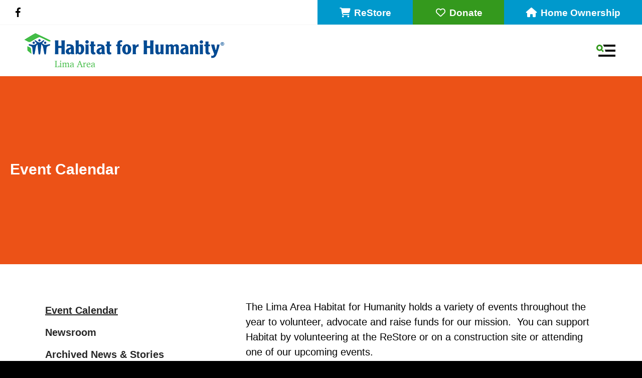

--- FILE ---
content_type: text/html; charset=UTF-8
request_url: https://www.habitatlima.org/news-events/event-calendar.html/calendar/2022/6
body_size: 15717
content:
<!DOCTYPE html>

<!--[if lt IE 9]><html lang="en" class="no-js lt-ie10 lt-ie9"><![endif]-->
<!--[if IE 9]><html lang="en" class="no-js is-ie9 lt-ie10"><![endif]-->
<!--[if gt IE 9]><!--><html lang="en" class="no-js"><!--<![endif]-->

<head>
  <title>Event Calendar | News &amp; Events | Habitat for Humanity in Lima, OH</title>
    <link rel="shortcut icon" href="https://cdn.firespring.com/images/e36ebf3e-8ef0-484d-b4a6-9dea8377d45f"/>


<!-- Meta tags -->
<meta charset="utf-8">
<meta name="viewport" content="width=device-width, initial-scale=1.0">




  <meta name="description" content="Check our calendar for events and volunteer opportunities that are happening at the Lima Area Habitat for Humanity.  Check out committee meeting schedules.">

  <meta property="og:title" content="Event Calendar | News &amp; Events | Habitat for Humanity in Lima, OH">
  <meta property="og:url" content="https://www.habitatlima.org/news-events/event-calendar.html/calendar/2022/6">
  <meta property="og:type" content="website">
      <meta property="og:description" content="Check our calendar for events and volunteer opportunities that are happening at the Lima Area Habitat for Humanity.  Check out committee meeting schedules.">
        <meta name="twitter:card" content="summary">
  <meta name="twitter:title" content="Event Calendar | News &amp; Events | Habitat for Humanity in Lima, OH">
      <meta name="twitter:description" content="Check our calendar for events and volunteer opportunities that are happening at the Lima Area Habitat for Humanity.  Check out committee meeting schedules.">
    
  <link rel="stylesheet" href="//cdn.firespring.com/core/v2/css/stylesheet.1767660582.css">

<!-- CSS -->
      <link rel="stylesheet" href="//cdn.firespring.com/designs/np_habitat/css/design.1767660582.css">
  
<!-- SlickSlider Assets -->
  
<!-- jQuery -->
<script nonce="48881f44c6a78953ac7d5928038c67c27d5b32e1d82b68c6539bcfea1f5c0886" type="text/javascript">
  (function (window) {
    if (window.location !== window.top.location) {
      var handler = function () {
        window.top.location = window.location;
        return false;
      };
      window.onclick = handler;
      window.onkeypress = handler;
    }
  })(this);
</script>
  <script nonce="48881f44c6a78953ac7d5928038c67c27d5b32e1d82b68c6539bcfea1f5c0886" src="//cdn.firespring.com/core/v2/js/jquery.1767660582.js"></script>

<!-- Clicky Analytics -->
    <script
    nonce="48881f44c6a78953ac7d5928038c67c27d5b32e1d82b68c6539bcfea1f5c0886"
    type="text/javascript"
  >
    var firespring = { log: function () { return }, goal: function () { return } }
    var firespring_site_id = Number('101093595');
    (function () {
      var s = document.createElement('script')
      s.type = 'text/javascript'
      s.async = true
      s.src = 'https://analytics.firespring.com/js';
      (document.getElementsByTagName('head')[0] || document.getElementsByTagName('body')[0]).appendChild(s)
    })()
  </script>
<!-- End Clicky Analytics --><!-- Google External Accounts -->
<script
  async
  nonce="48881f44c6a78953ac7d5928038c67c27d5b32e1d82b68c6539bcfea1f5c0886"
  src="https://www.googletagmanager.com/gtag/js?id=G-3MXD5JNQ3T"
></script>
<script nonce="48881f44c6a78953ac7d5928038c67c27d5b32e1d82b68c6539bcfea1f5c0886">
  window.dataLayer = window.dataLayer || []

  function gtag () {dataLayer.push(arguments)}

  gtag('js', new Date())
    gtag('config', 'G-3MXD5JNQ3T')
  </script>
<!-- End Google External Accounts -->

            
  

</head>

  <body class="internal ">

  
  <a href="#main-content" class="hidden-visually skip-to-main">Skip to main content</a>

    
      <header class="header" id="header" data-search-indexed="false">
  <div class="wrap">
    <div class="top-header row">

      <div class="top-header--left row">
                          <div class="content-block social-media-block">
  <div class="collection collection--list" id="content_34246d3050058f047742699f2435900e">

    

    <ul class="collection__items">

        
                                      <li class="collection-item collection-item--has-image" id="content_34246d3050058f047742699f2435900e_item_13599616">
                                    <div class="collection-item__content clearfix">

                      <div id="content_aae0147ec0678d44ae3d7eb0dabf17a2_image_item_13599616"  class="collection-item-image image" style="max-width: 25px;">
    <a href="https://www.facebook.com/Habitat-for-Humanity-Lima-Ohio-303328333051019/" target="_blank" rel="noopener noreferrer "    itemprop="url">
    <img
        loading="lazy"
        width="25"
        height="48"
        alt="Facebook"
        src="https://cdn.firespring.com/images/7a927948-d63d-49e5-8f26-c6c4d30e42be.png"
        srcset="https://cdn.firespring.com/images/7a927948-d63d-49e5-8f26-c6c4d30e42be.png 25w"
        itemprop="image"
                    >
    </a>

          </div>
          
                      <div class="collection-item-label"><a href="https://www.facebook.com/Habitat-for-Humanity-Lima-Ohio-303328333051019/" target="_blank" rel="noopener noreferrer "    itemprop="url">Facebook</a></div>
          
          
        </div>
              </li>
      
    </ul>

    </div>
</div>
        
                      </div>

      <div class="top-header--right row">

                          <div class="content-block donate-block">
  <div class="button-content" id="content_023353d417cbc7254adc5cb5eb463870">
    <div class="button-content__content">
      <a href="https://www.habitatlima.org/volunteer/safety/restore.html"   class="button button--icon button--icon-before"  itemprop="url">
              <i class="fa fa-fw fa-shopping-cart button--icon__before"></i>
            ReStore
            </a>
    </div>
  </div>

    <div class="button-content" id="content_fba0a914c500345c2b7ab14a3496199e">
    <div class="button-content__content">
      <a href="https://habitatlima.charityproud.org/OnlinePayment/Index"   class="button button--icon button--icon-before"  itemprop="url">
              <i class="fa fa-fw fa-heart-o button--icon__before"></i>
            Donate
            </a>
    </div>
  </div>

    <div class="button-content" id="content_55e8f8b4ef2b67015747b13cb75dc929">
    <div class="button-content__content">
      <a href="https://www.habitatlima.org/homeownership/program-information.html"   class="button button--icon button--icon-before"  itemprop="url">
              <i class="fa fa-fw fa-home button--icon__before"></i>
            Home Ownership
            </a>
    </div>
  </div>
</div>
              </div>
    </div>

        
    <div class="bottom-header row">

            <div class="nav-logo">
        <!-- Display Logo-1 if present -->
                    <a href="https://www.habitatlima.org/"><img src="https://cdn.firespring.com/images/40386731-2f07-4b56-a1f8-352e4e0eba1b.png" alt="Habitat for Humanity Lima Area" title="logo"></a>
                <!-- Display portal logo if present -->
              </div>

                                                                <nav class="nav nav_primary" aria-label="Primary">

    
    <ul class="nav__list nav-ul-0 nav dropdown nav-keyboard">
      
    <li class="nav-level-0 nav__list--parent">
      <a href="https://www.habitatlima.org/about-us/">About Us </a>

      
        <ul class="nav-ul-1">
           
    <li class="nav-level-1">
      <a href="https://www.habitatlima.org/about-us/">Our History</a>

      
    </li>


    <li class="nav-level-1">
      <a href="https://www.habitatlima.org/about-us/faq.html">FAQ</a>

      
    </li>


    <li class="nav-level-1 nav__list--parent">
      <a href="https://www.habitatlima.org/about-us/our-team/">Our Team</a>

      
        <ul class="nav-ul-2">
           
    <li class="nav-level-2">
      <a href="https://www.habitatlima.org/about-us/our-team/">Staff</a>

      
    </li>


    <li class="nav-level-2">
      <a href="https://www.habitatlima.org/about-us/our-team/board.html">Board</a>

      
    </li>


    <li class="nav-level-2">
      <a href="https://www.habitatlima.org/about-us/our-team/committees.html">Committees</a>

      
    </li>

        </ul>
      
    </li>


    <li class="nav-level-1">
      <a href="https://www.habitatlima.org/about-us/financial.html">Financial</a>

      
    </li>


    <li class="nav-level-1">
      <a href="https://www.habitatlima.org/about-us/login.html">Board/Committee Portal Login</a>

      
    </li>


    <li class="nav-level-1">
      <a href="https://www.habitatlima.org/about-us/contact-us.html">Contact Us</a>

      
    </li>

        </ul>
      
    </li>


    <li class="nav-level-0 nav__list--parent">
      <a href="https://www.habitatlima.org/volunteer/">Volunteer</a>

      
        <ul class="nav-ul-1">
           
    <li class="nav-level-1">
      <a href="https://www.habitatlima.org/volunteer/">Ways to Volunteer </a>

      
    </li>


    <li class="nav-level-1 nav__list--parent">
      <a href="https://www.habitatlima.org/volunteer/safety/">Safety and Orientation</a>

      
        <ul class="nav-ul-2">
           
    <li class="nav-level-2">
      <a href="https://www.habitatlima.org/volunteer/safety/restore.html">ReStore</a>

      
    </li>


    <li class="nav-level-2">
      <a href="https://www.habitatlima.org/volunteer/safety/construction.html">Construction</a>

      
    </li>

        </ul>
      
    </li>


    <li class="nav-level-1">
      <a href="https://www.habitatlima.org/volunteer/volunteer-interest-form.html">Volunteer Interest Form</a>

      
    </li>


    <li class="nav-level-1">
      <a href="https://www.habitatlima.org/volunteer/waiver.html">Waiver</a>

      
    </li>


    <li class="nav-level-1">
      <a href="https://www.habitatlima.org/volunteer/youth-volunteer-involvement.html"> Youth Volunteer Involvement</a>

      
    </li>


    <li class="nav-level-1">
      <a href="https://www.habitatlima.org/volunteer/volunteer-manual.html">Volunteer Resources</a>

      
    </li>


    <li class="nav-level-1">
      <a href="https://www.habitatlima.org/volunteer/repairs.html">Repairs</a>

      
    </li>


    <li class="nav-level-1">
      <a href="https://www.habitatlima.org/volunteer/newsletter.html">Newsletter</a>

      
    </li>

        </ul>
      
    </li>


    <li class="nav-level-0 nav__list--parent">
      <a href="https://www.habitatlima.org/homeownership/">Homeownership</a>

      
        <ul class="nav-ul-1">
           
    <li class="nav-level-1">
      <a href="https://www.habitatlima.org/homeownership/"> Program Information</a>

      
    </li>


    <li class="nav-level-1">
      <a href="https://www.habitatlima.org/homeownership/selection-criteria.html">Selection Criteria</a>

      
    </li>


    <li class="nav-level-1">
      <a href="https://www.habitatlima.org/homeownership/how-to-apply.html">How to Apply</a>

      
    </li>


    <li class="nav-level-1">
      <a href="https://www.habitatlima.org/homeownership/pre-qualification-form.html">Pre-Application Form</a>

      
    </li>


    <li class="nav-level-1">
      <a href="https://www.habitatlima.org/homeownership/faq.html">FAQ</a>

      
    </li>


    <li class="nav-level-1">
      <a href="https://www.habitatlima.org/homeownership/homeowner-portal-login.html">Homeowner Portal Login</a>

      
    </li>


    <li class="nav-level-1">
      <a href="https://www.habitatlima.org/homeownership/resources.html">Resources</a>

      
    </li>

        </ul>
      
    </li>


    <li class="nav-level-0">
      <a href="https://www.habitatlima.org/donate.html">Donate</a>

      
    </li>

    </ul>

    
  </nav>


              
                        <div class="content-block quicklinks-block">
  <div class="collection collection--list" id="content_dcfd29e7fafbc38bcfd1d8c1f6865f16">

    

    <ul class="collection__items">

        
                        <li class="collection-item" id="content_dcfd29e7fafbc38bcfd1d8c1f6865f16_item_13599607">
                                    <div class="collection-item__content">

          
                      <div class="collection-item-label"><a href="https://www.habitatlima.org/homeownership/program-information.html" target="_blank" rel="noopener noreferrer "    itemprop="url">Become a Homeowner</a></div>
          
          
        </div>
              </li>
      
    </ul>

    </div>
</div>
        
                    <div class="search-container-overlay">
          <div class="content-block search-block">
  <div class="search-form search-form--9c171b5414f07a50fe50edc811d52326" role="search">

  <form class="form--inline form--inline--no-button" novalidate>
    <div class="form-row">
      <div class="form-row__controls">
        <input aria-label="Search our site" type="search" id="search-form__input--9c171b5414f07a50fe50edc811d52326" autocomplete="off">
      </div>
    </div>
  </form>

  <div id="search-form__results--9c171b5414f07a50fe50edc811d52326" class="search-form__results"></div>
    <script nonce="48881f44c6a78953ac7d5928038c67c27d5b32e1d82b68c6539bcfea1f5c0886" type="text/javascript">
      var ss360Config = window.ss360Config || []
      var config = {
        style: {
          themeColor: '#333333',
          accentColor: "#000000",
          loaderType: 'circle'
        },
        searchBox: {
          selector: "#search-form__input--9c171b5414f07a50fe50edc811d52326"
        },
        tracking: {
          providers: []
        },
        siteId: "www.habitatlima.org",
        showErrors: false
      }
      if (!window.ss360Config[0]) {
        var stScript = document.createElement('script')
        stScript.type = 'text/javascript'
        stScript.async = true
        stScript.src = 'https://cdn.sitesearch360.com/v13/sitesearch360-v13.min.js'
        var entry = document.getElementsByTagName('script')[0]
        entry.parentNode.insertBefore(stScript, entry)
      }
      ss360Config.push(config)
    </script>
</div>
</div>
        </div>
        <div class="search-toggle" tabindex="0" role="button" aria-label="Search Site" aria-expanded="false">
          <i class="fa fa-search"></i>
          <span class="sr-only">SEARCH</span>
        </div>
      
            <div class="mobile-menu-toggle" tabindex="0" role="button" aria-label="Primary Navigation" aria-expanded="false">
        <svg version="1.1" xmlns="http://www.w3.org/2000/svg" xmlns:xlink="http://www.w3.org/1999/xlink" x="0" y="0" width="38.1" height="24" viewBox="0 0 38.1 24" style="overflow:visible;enable-background:new 0 0 38.1 24" xml:space="preserve"><path class="st0" d="M14.7 12.4l-1.6-1.2-.8-.6-.8-.6c.2-.3.4-.6.5-.9.2-.3.3-.6.4-1 .2-.6.2-1.2.2-1.8C12.6 2.8 9.8 0 6.3 0S0 2.9 0 6.4s2.9 6.3 6.4 6.3c.6 0 1.2-.1 1.8-.3.3-.1.7-.2 1-.4.3-.1.6-.3.8-.5l.6.8.6.8 1.2 1.6c.1.1.2.2.4.2.1 0 .2 0 .3-.2l1.6-1.6c.1-.1.1-.1.1-.2v-.3s0-.1-.1-.2zM6.3 9.7C4.5 9.7 3 8.2 3 6.3 3 4.5 4.5 3 6.3 3c1.8 0 3.3 1.5 3.3 3.3.1 1.9-1.4 3.4-3.3 3.4z"/><path class="st1" d="M38.1.5v3c0 .3-.2.5-.5.5H15.7c-.2 0-.4-.1-.5-.3-.4-1.1-.9-2-1.6-2.8-.3-.4-.1-.9.3-.9h23.6c.4 0 .6.2.6.5zM37.6 24h-33c-.3 0-.5-.2-.5-.5v-3c0-.3.2-.5.5-.5h33c.3 0 .5.2.5.5v3c0 .3-.2.5-.5.5zM38.1 10.5v3c0 .3-.2.5-.5.5H18c-.2 0-.3-.2-.2-.4.4-.8.2-1.9-.7-2.8-.3-.3-.1-.9.3-.9h20.2c.3.1.5.3.5.6z"/></svg>
        <span class="sr-only">MENU</span>
      </div>

    </div>
  </div>
</header>
  
  
    <div class="masthead-container container-dark" data-search-indexed="true" role="region" aria-label="masthead">
    <div class="wrap">
              <h6 class="section-title">News &amp; Events</h6>
                    <h1 class="page-title">Event Calendar</h1>
                    <div class="masthead-content">
          <h4>Event Calendar</h4>
        </div>
          </div>
  </div>

  <main data-search-indexed="true">
    <div class="wrap">

              <div class="sidebar-container" data-search-indexed="false">

                                                  <nav class="nav nav_section_root subnav" aria-label="Secondary">

    
    <ul class="nav__list nav-ul-0 nav subnav">
      
    <li class="nav-level-0 nav__list--here">
      <a href="https://www.habitatlima.org/news-events/">Event Calendar</a>

      
    </li>


    <li class="nav-level-0">
      <a href="https://www.habitatlima.org/news-events/newsroom.html">Newsroom</a>

      
    </li>


    <li class="nav-level-0">
      <a href="https://www.habitatlima.org/news-events/ar.html">Archived News &amp; Stories</a>

      
    </li>


    <li class="nav-level-0">
      <a href="https://www.habitatlima.org/news-events/photo-gallery.html">Photo Gallery</a>

      
    </li>


    <li class="nav-level-0">
      <a href="https://www.habitatlima.org/news-events/mailing-list.html">Join Our Mailing List</a>

      
    </li>


    <li class="nav-level-0">
      <a href="https://www.habitatlima.org/news-events/newsletters.html">Newsletters</a>

      
    </li>


    <li class="nav-level-0">
      <a href="https://www.habitatlima.org/news-events/links.html">Important Links</a>

      
    </li>


    <li class="nav-level-0">
      <a href="https://www.habitatlima.org/news-events/lima-area-response-to-the-coronavirus-covid-19.html">Lima Area Response to the Coronavirus (COVID-19)</a>

      
    </li>


    <li class="nav-level-0">
      <a href="https://www.habitatlima.org/news-events/restore-rocks.html">ReStore Rocks</a>

      
    </li>

    </ul>

    
  </nav>


            
    
        
  </div>
      
            
        <div class="primary-intro-container" id="main-content">
          
                      <div class="primary-container">
              <p>The Lima Area Habitat for Humanity holds a variety of events throughout the year to volunteer, advocate and raise funds for our mission.  You can support Habitat by volunteering at the ReStore or on a construction site or attending one of our upcoming events.</p>
<div id="content_e0f63cedc8d22e5b6837e9394a402463" class="event-calendar event-calendar--grid">

  <!-- BEGIN event calendar header -->
  <div class="event-calendar__header">
    <div class="event-calendar-nav">

          
      <div class="event-calendar-nav__title">
      <h3>June 2022</h3>
    </div>
  
      <div class="event-calendar-nav__current">
            <a href="https://www.habitatlima.org/news-events/event-calendar.html" class="button button--sm">This Month</a>
    </div>
  
              
  <div class="event-calendar-nav__date-picker">
    <a href="#lightbox-event-calendar-nav-date-picker--e0f63cedc8d22e5b6837e9394a402463" class="button button--icon button--sm lightbox lightbox--inline js-lightbox--inline">
      <span class="hidden-visually">Select a Date to View</span>
    </a>

    <div id="lightbox-event-calendar-nav-date-picker--e0f63cedc8d22e5b6837e9394a402463" class="inline-popup mfp-hide inline-popup--xs">

      <div class="inline-popup__header">
        <h5>Jump to a Month</h5>
      </div>

      <div class="inline-popup__content">
                  <form method="post" action="https://www.habitatlima.org/news-events/event-calendar.html/calendar/2022/6" class="form--inline" novalidate>
            <div class="form-row">
              <div class="form-row__controls">
                <div class="form-grid">
                  <div class="form-grid__control date-picker-month" style="max-width: 50%;">
                    <select id="jump_to_month_e0f63cedc8d22e5b6837e9394a402463" name="jump_to_month_e0f63cedc8d22e5b6837e9394a402463"
                        aria-labelledby="aria-date-picker-month">
                                              <option value="1">January</option>
                                              <option value="2">February</option>
                                              <option value="3">March</option>
                                              <option value="4">April</option>
                                              <option value="5">May</option>
                                              <option value="6" selected="selected">June</option>
                                              <option value="7">July</option>
                                              <option value="8">August</option>
                                              <option value="9">September</option>
                                              <option value="10">October</option>
                                              <option value="11">November</option>
                                              <option value="12">December</option>
                                          </select>
                    <span id="aria-date-picker-month" class="aria-label">Month</span>
                  </div>
                  <div class="form-grid__control date-picker-Year" style="max-width: 50%;">
                    <select id="jump_to_year_e0f63cedc8d22e5b6837e9394a402463" name="jump_to_year_e0f63cedc8d22e5b6837e9394a402463"
                        aria-labelledby="aria-date-picker-year">
                                              <option value="2021">2021</option>
                                              <option value="2022" selected="selected">2022</option>
                                              <option value="2023">2023</option>
                                              <option value="2024">2024</option>
                                              <option value="2025">2025</option>
                                              <option value="2026">2026</option>
                                          </select>
                    <span id="aria-date-picker-year" class="aria-label">Year</span>
                  </div>
                </div>
              </div>
              <div class="form-row__button">
                <input type="submit" value="Go" class="button">
              </div>
            </div>
            <input type="hidden" name="calendar_id" value="34527404"/>
            <input type="hidden" name="month_e0f63cedc8d22e5b6837e9394a402463" value="6"/>
            <input type="hidden" name="year_e0f63cedc8d22e5b6837e9394a402463" value="2022"/>
          </form>
                </div>

    </div>

  </div>

      <div class="event-calendar-nav__next-prev button-group">
              <a href="https://www.habitatlima.org/news-events/event-calendar.html/calendar/2022/5" class="button button--icon button--sm button--prev">
          <span class="hidden-visually">Go to Previous</span>
        </a>
                    <a href="https://www.habitatlima.org/news-events/event-calendar.html/calendar/2022/7" class="button button--icon button--sm button--next">
          <span class="hidden-visually">Go to Next</span>
        </a>
          </div>
  
</div>    <script nonce="48881f44c6a78953ac7d5928038c67c27d5b32e1d82b68c6539bcfea1f5c0886" type="text/javascript">
  $(document).ready(
      function () {

        $("#event_category_filter_id_e0f63cedc8d22e5b6837e9394a402463").change(function () {
          $(this).closest('form').submit();
        });

        $("#event_keywords_filter_reset_e0f63cedc8d22e5b6837e9394a402463").click(function (e) {
          e.preventDefault();
          $("#event_keywords_filter_e0f63cedc8d22e5b6837e9394a402463").val('');
          $(this).closest('form').submit();
        });

      }
  );
</script>

<div class="event-calendar-search panel panel--well">

  
    <div class="event-calendar-search__jump" role="navigation">

      <form method="post" action="https://www.habitatlima.org/news-events/event-calendar.html/calendar/2022/6" class="form--inline form--inline--no-button" novalidate="">

        <div class="form-row">

          <div class="form-row__controls">
            <select name="event_category_filter_id_e0f63cedc8d22e5b6837e9394a402463" id="event_category_filter_id_e0f63cedc8d22e5b6837e9394a402463" aria-label="Select an event category">
              <option value="0">Include All Categories</option>
              <option value="" disabled="disabled">-----</option>
              <optgroup label="Filter by Category">
                                                                        <option value="24335">Board Member Events</option>
                                                                                          <option value="24336">Member Events</option>
                                                                                          <option value="24337">Public Events</option>
                                                                                          <option value="24338">Staff Events</option>
                                                                                          <option value="24339">Volunteer Events</option>
                                                </optgroup>
            </select>
          </div>

        </div>

      </form>

    </div>
  
  <div class="event-calendar-search__keywords" role="search">

    <form method="post" action="https://www.habitatlima.org/news-events/event-calendar.html/calendar/2022/6" class="form--inline form--inline--no-button" novalidate="">

      <div class="form-row">
                <div class="form-row__controls">
                              <input type="search" name="event_keywords_filter_e0f63cedc8d22e5b6837e9394a402463" id="event_keywords_filter_e0f63cedc8d22e5b6837e9394a402463"
               placeholder="Search this month&#039;s events..." aria-label="Search for an event" value="">
        </div>
      </div>

    </form>

  </div>

</div>  </div>
  <!-- END event calendar header -->

  <table class="calendar-grid-header">
    <thead>
    <tr>
              <th class="calendar-grid-header__day">S</th>
              <th class="calendar-grid-header__day">M</th>
              <th class="calendar-grid-header__day">T</th>
              <th class="calendar-grid-header__day">W</th>
              <th class="calendar-grid-header__day">T</th>
              <th class="calendar-grid-header__day">F</th>
              <th class="calendar-grid-header__day">S</th>
          </tr>
    </thead>
  </table>

  <div class="calendar-grid-body">

    
      <div class="calendar-grid-week">
        <div class="calendar-grid-week__events">

          <table>
            <thead>
            <tr>
                                              
                                                                    
                                                  
                
                <th  class="calendar-grid-day-number calendar-grid-other-month calendar-grid-past" data-date="2022-05-29">
                  29
                </th>
                                              
                                                                    
                                                  
                
                <th  class="calendar-grid-day-number calendar-grid-other-month calendar-grid-past" data-date="2022-05-30">
                  30
                </th>
                                              
                                                                                                          
                                                  
                
                <th  class="calendar-grid-day-number calendar-grid-other-month calendar-grid-past" data-date="2022-05-31">
                  May 31
                </th>
                                              
                                                                                        
                                                  
                
                <th  class="calendar-grid-day-number calendar-grid-past" data-date="2022-06-01">
                  Jun 1
                </th>
                                              
                                                  
                                                  
                
                <th  class="calendar-grid-day-number calendar-grid-past" data-date="2022-06-02">
                  2
                </th>
                                              
                                                  
                                                  
                
                <th  class="calendar-grid-day-number calendar-grid-past" data-date="2022-06-03">
                  3
                </th>
                                              
                                                  
                                                  
                
                <th  class="calendar-grid-day-number calendar-grid-past" data-date="2022-06-04">
                  4
                </th>
                          </tr>
            </thead>
            <tbody>
                          <tr>
                                                      <td colspan="7"></td>
                                                </tr>
                        </tbody>
          </table>

        </div>

        <div class="calendar-grid-week__bg">

          <table>
            <tbody>
            <tr>
                              
                                                  
                                                  
                <td class="calendar-grid-day calendar-grid-other-month calendar-grid-past"></td>
                              
                                                  
                                                  
                <td class="calendar-grid-day calendar-grid-other-month calendar-grid-past"></td>
                              
                                                  
                                                  
                <td class="calendar-grid-day calendar-grid-other-month calendar-grid-past"></td>
                              
                
                                                  
                <td class="calendar-grid-day calendar-grid-past"></td>
                              
                
                                                  
                <td class="calendar-grid-day calendar-grid-past"></td>
                              
                
                                                  
                <td class="calendar-grid-day calendar-grid-past"></td>
                              
                
                                                  
                <td class="calendar-grid-day calendar-grid-past"></td>
                          </tr>
            </tbody>
          </table>

        </div>
      </div>

    
      <div class="calendar-grid-week">
        <div class="calendar-grid-week__events">

          <table>
            <thead>
            <tr>
                                              
                                                  
                                                  
                
                <th  class="calendar-grid-day-number calendar-grid-past" data-date="2022-06-05">
                  5
                </th>
                                              
                                                  
                                                  
                
                <th  class="calendar-grid-day-number calendar-grid-past" data-date="2022-06-06">
                  6
                </th>
                                              
                                                  
                                                  
                
                <th  class="calendar-grid-day-number calendar-grid-past" data-date="2022-06-07">
                  7
                </th>
                                              
                                                  
                                                  
                                                  
                <th  class="calendar-grid-day-number calendar-grid-past calendar-grid-has-events" data-date="2022-06-08">
                  8
                </th>
                                              
                                                  
                                                  
                                                  
                <th  class="calendar-grid-day-number calendar-grid-past calendar-grid-has-events" data-date="2022-06-09">
                  9
                </th>
                                              
                                                  
                                                  
                
                <th  class="calendar-grid-day-number calendar-grid-past" data-date="2022-06-10">
                  10
                </th>
                                              
                                                  
                                                  
                
                <th  class="calendar-grid-day-number calendar-grid-past" data-date="2022-06-11">
                  11
                </th>
                          </tr>
            </thead>
            <tbody>
                          <tr>
                                                      <td colspan="3"></td>
                                                                        <td class="calendar-grid-event-container" colspan="1">
                      <a class="calendar-grid-event calendar-grid-event--start calendar-grid-event--end" title="Construction Committee Meeting"
                         href="https://www.habitatlima.org/news-events/event-calendar.html/event/2022/06/08/1654732800/construction-committee-meeting/257207">
                        <div class="calendar-grid-event__info">
                                                      <span class="calendar-grid-event__time">7:00 pm</span>
                                                    <span class="calendar-grid-event__title">Construction Committee Meeting</span>
                        </div>
                      </a>
                    </td>
                                                                        <td class="calendar-grid-event-container" colspan="1">
                      <a class="calendar-grid-event calendar-grid-event--start calendar-grid-event--end" title="Publicity &amp; Fundraising Committee Meeting"
                         href="https://www.habitatlima.org/news-events/event-calendar.html/event/2022/06/09/1654808400/publicity-fundraising-committee-meeting/280299">
                        <div class="calendar-grid-event__info">
                                                      <span class="calendar-grid-event__time">4:00 pm</span>
                                                    <span class="calendar-grid-event__title">Publicity &amp; Fundraising Committee Meeting</span>
                        </div>
                      </a>
                    </td>
                                                                        <td colspan="2"></td>
                                                </tr>
                        </tbody>
          </table>

        </div>

        <div class="calendar-grid-week__bg">

          <table>
            <tbody>
            <tr>
                              
                
                                                  
                <td class="calendar-grid-day calendar-grid-past"></td>
                              
                
                                                  
                <td class="calendar-grid-day calendar-grid-past"></td>
                              
                
                                                  
                <td class="calendar-grid-day calendar-grid-past"></td>
                              
                
                                                  
                <td class="calendar-grid-day calendar-grid-past"></td>
                              
                
                                                  
                <td class="calendar-grid-day calendar-grid-past"></td>
                              
                
                                                  
                <td class="calendar-grid-day calendar-grid-past"></td>
                              
                
                                                  
                <td class="calendar-grid-day calendar-grid-past"></td>
                          </tr>
            </tbody>
          </table>

        </div>
      </div>

    
      <div class="calendar-grid-week">
        <div class="calendar-grid-week__events">

          <table>
            <thead>
            <tr>
                                              
                                                  
                                                  
                
                <th  class="calendar-grid-day-number calendar-grid-past" data-date="2022-06-12">
                  12
                </th>
                                              
                                                  
                                                  
                                                  
                <th  class="calendar-grid-day-number calendar-grid-past calendar-grid-has-events" data-date="2022-06-13">
                  13
                </th>
                                              
                                                  
                                                  
                                                  
                <th  class="calendar-grid-day-number calendar-grid-past calendar-grid-has-events" data-date="2022-06-14">
                  14
                </th>
                                              
                                                  
                                                  
                                                  
                <th  class="calendar-grid-day-number calendar-grid-past calendar-grid-has-events" data-date="2022-06-15">
                  15
                </th>
                                              
                                                  
                                                  
                
                <th  class="calendar-grid-day-number calendar-grid-past" data-date="2022-06-16">
                  16
                </th>
                                              
                                                  
                                                  
                
                <th  class="calendar-grid-day-number calendar-grid-past" data-date="2022-06-17">
                  17
                </th>
                                              
                                                  
                                                  
                
                <th  class="calendar-grid-day-number calendar-grid-past" data-date="2022-06-18">
                  18
                </th>
                          </tr>
            </thead>
            <tbody>
                          <tr>
                                                      <td colspan="1"></td>
                                                                        <td class="calendar-grid-event-container" colspan="1">
                      <a class="calendar-grid-event calendar-grid-event--start calendar-grid-event--end" title="Family Selection Committee Meeting"
                         href="https://www.habitatlima.org/news-events/event-calendar.html/event/2022/06/13/1655155800/family-selection-committee-meeting/283897">
                        <div class="calendar-grid-event__info">
                                                      <span class="calendar-grid-event__time">4:30 pm</span>
                                                    <span class="calendar-grid-event__title">Family Selection Committee Meeting</span>
                        </div>
                      </a>
                    </td>
                                                                        <td class="calendar-grid-event-container" colspan="1">
                      <a class="calendar-grid-event calendar-grid-event--start calendar-grid-event--end" title="ReStore Committee Meeting"
                         href="https://www.habitatlima.org/news-events/event-calendar.html/event/2022/06/14/1655242200/restore-committee-meeting/257203">
                        <div class="calendar-grid-event__info">
                                                      <span class="calendar-grid-event__time">4:30 pm</span>
                                                    <span class="calendar-grid-event__title">ReStore Committee Meeting</span>
                        </div>
                      </a>
                    </td>
                                                                        <td class="calendar-grid-event-container" colspan="1">
                      <a class="calendar-grid-event calendar-grid-event--start calendar-grid-event--end" title="Church Relations Committee"
                         href="https://www.habitatlima.org/news-events/event-calendar.html/event/2022/06/15/1655305200/church-relations-committee/274065">
                        <div class="calendar-grid-event__info">
                                                      <span class="calendar-grid-event__time">10:00 am</span>
                                                    <span class="calendar-grid-event__title">Church Relations Committee</span>
                        </div>
                      </a>
                    </td>
                                                                        <td colspan="3"></td>
                                                </tr>
                        </tbody>
          </table>

        </div>

        <div class="calendar-grid-week__bg">

          <table>
            <tbody>
            <tr>
                              
                
                                                  
                <td class="calendar-grid-day calendar-grid-past"></td>
                              
                
                                                  
                <td class="calendar-grid-day calendar-grid-past"></td>
                              
                
                                                  
                <td class="calendar-grid-day calendar-grid-past"></td>
                              
                
                                                  
                <td class="calendar-grid-day calendar-grid-past"></td>
                              
                
                                                  
                <td class="calendar-grid-day calendar-grid-past"></td>
                              
                
                                                  
                <td class="calendar-grid-day calendar-grid-past"></td>
                              
                
                                                  
                <td class="calendar-grid-day calendar-grid-past"></td>
                          </tr>
            </tbody>
          </table>

        </div>
      </div>

    
      <div class="calendar-grid-week">
        <div class="calendar-grid-week__events">

          <table>
            <thead>
            <tr>
                                              
                                                  
                                                  
                
                <th  class="calendar-grid-day-number calendar-grid-past" data-date="2022-06-19">
                  19
                </th>
                                              
                                                  
                                                  
                
                <th  class="calendar-grid-day-number calendar-grid-past" data-date="2022-06-20">
                  20
                </th>
                                              
                                                  
                                                  
                                                  
                <th  class="calendar-grid-day-number calendar-grid-past calendar-grid-has-events" data-date="2022-06-21">
                  21
                </th>
                                              
                                                  
                                                  
                
                <th  class="calendar-grid-day-number calendar-grid-past" data-date="2022-06-22">
                  22
                </th>
                                              
                                                  
                                                  
                
                <th  class="calendar-grid-day-number calendar-grid-past" data-date="2022-06-23">
                  23
                </th>
                                              
                                                  
                                                  
                
                <th  class="calendar-grid-day-number calendar-grid-past" data-date="2022-06-24">
                  24
                </th>
                                              
                                                  
                                                  
                
                <th  class="calendar-grid-day-number calendar-grid-past" data-date="2022-06-25">
                  25
                </th>
                          </tr>
            </thead>
            <tbody>
                          <tr>
                                                      <td colspan="2"></td>
                                                                        <td class="calendar-grid-event-container" colspan="1">
                      <a class="calendar-grid-event calendar-grid-event--start calendar-grid-event--end" title="Board Meeting"
                         href="https://www.habitatlima.org/news-events/event-calendar.html/event/2022/06/21/1655850600/board-meeting/312127">
                        <div class="calendar-grid-event__info">
                                                      <span class="calendar-grid-event__time">5:30 pm</span>
                                                    <span class="calendar-grid-event__title">Board Meeting</span>
                        </div>
                      </a>
                    </td>
                                                                        <td colspan="4"></td>
                                                </tr>
                        </tbody>
          </table>

        </div>

        <div class="calendar-grid-week__bg">

          <table>
            <tbody>
            <tr>
                              
                
                                                  
                <td class="calendar-grid-day calendar-grid-past"></td>
                              
                
                                                  
                <td class="calendar-grid-day calendar-grid-past"></td>
                              
                
                                                  
                <td class="calendar-grid-day calendar-grid-past"></td>
                              
                
                                                  
                <td class="calendar-grid-day calendar-grid-past"></td>
                              
                
                                                  
                <td class="calendar-grid-day calendar-grid-past"></td>
                              
                
                                                  
                <td class="calendar-grid-day calendar-grid-past"></td>
                              
                
                                                  
                <td class="calendar-grid-day calendar-grid-past"></td>
                          </tr>
            </tbody>
          </table>

        </div>
      </div>

    
      <div class="calendar-grid-week">
        <div class="calendar-grid-week__events">

          <table>
            <thead>
            <tr>
                                              
                                                  
                                                  
                
                <th  class="calendar-grid-day-number calendar-grid-past" data-date="2022-06-26">
                  26
                </th>
                                              
                                                  
                                                  
                
                <th  class="calendar-grid-day-number calendar-grid-past" data-date="2022-06-27">
                  27
                </th>
                                              
                                                  
                                                  
                
                <th  class="calendar-grid-day-number calendar-grid-past" data-date="2022-06-28">
                  28
                </th>
                                              
                                                  
                                                  
                                                  
                <th  class="calendar-grid-day-number calendar-grid-past calendar-grid-has-events" data-date="2022-06-29">
                  29
                </th>
                                              
                                                                                        
                                                  
                
                <th  class="calendar-grid-day-number calendar-grid-past" data-date="2022-06-30">
                  Jun 30
                </th>
                                              
                                                                                                          
                                                  
                
                <th  class="calendar-grid-day-number calendar-grid-other-month calendar-grid-past" data-date="2022-07-01">
                  Jul 1
                </th>
                                              
                                                                    
                                                  
                
                <th  class="calendar-grid-day-number calendar-grid-other-month calendar-grid-past" data-date="2022-07-02">
                  2
                </th>
                          </tr>
            </thead>
            <tbody>
                          <tr>
                                                      <td colspan="3"></td>
                                                                        <td class="calendar-grid-event-container" colspan="1">
                      <a class="calendar-grid-event calendar-grid-event--start calendar-grid-event--end" title="Staff Meeting"
                         href="https://www.habitatlima.org/news-events/event-calendar.html/event/2022/06/29/1656509400/staff-meeting/322593">
                        <div class="calendar-grid-event__info">
                                                      <span class="calendar-grid-event__time">8:30 am</span>
                                                    <span class="calendar-grid-event__title">Staff Meeting</span>
                        </div>
                      </a>
                    </td>
                                                                        <td colspan="3"></td>
                                                </tr>
                        </tbody>
          </table>

        </div>

        <div class="calendar-grid-week__bg">

          <table>
            <tbody>
            <tr>
                              
                
                                                  
                <td class="calendar-grid-day calendar-grid-past"></td>
                              
                
                                                  
                <td class="calendar-grid-day calendar-grid-past"></td>
                              
                
                                                  
                <td class="calendar-grid-day calendar-grid-past"></td>
                              
                
                                                  
                <td class="calendar-grid-day calendar-grid-past"></td>
                              
                
                                                  
                <td class="calendar-grid-day calendar-grid-past"></td>
                              
                                                  
                                                  
                <td class="calendar-grid-day calendar-grid-other-month calendar-grid-past"></td>
                              
                                                  
                                                  
                <td class="calendar-grid-day calendar-grid-other-month calendar-grid-past"></td>
                          </tr>
            </tbody>
          </table>

        </div>
      </div>

    
  </div>

  <div class="calendar-grid-events-list">

    
      <div class="calendar-grid-events-list__days">

                  
            
          
            
          
            
          
            
              
            
          
            
              
            
          
            
              
            
          
            
              
            
                            
            
              
            
          
            
              
            
          
            
              
            
          
            
                              <div class="calendar-grid-events-list__day">
                  <div class="calendar-grid-events-list__header">
                    Wednesday, June 8, 2022
                  </div>

                  <ul class="calendar-grid-events-list__list">
                                          <li>
                        <a href="https://www.habitatlima.org/news-events/event-calendar.html/event/2022/06/08/1654732800/construction-committee-meeting/257207">
                          <div class="event-title">
                            <span class="event-title__label">Construction Committee Meeting</span>
                                                      </div>

                                                                              
                          <div class="event-meta__date-time info-meta">
                            <div class="event-time info-meta__time">
                              7:00 pm - 8:00 pm
                            </div>
                          </div>
                        </a>
                      </li>
                                      </ul>
                </div>
              
            
          
            
                              <div class="calendar-grid-events-list__day">
                  <div class="calendar-grid-events-list__header">
                    Thursday, June 9, 2022
                  </div>

                  <ul class="calendar-grid-events-list__list">
                                          <li>
                        <a href="https://www.habitatlima.org/news-events/event-calendar.html/event/2022/06/09/1654808400/publicity-fundraising-committee-meeting/280299">
                          <div class="event-title">
                            <span class="event-title__label">Publicity &amp; Fundraising Committee Meeting</span>
                                                      </div>

                                                                              
                          <div class="event-meta__date-time info-meta">
                            <div class="event-time info-meta__time">
                              4:00 pm - 5:00 pm
                            </div>
                          </div>
                        </a>
                      </li>
                                      </ul>
                </div>
              
            
          
            
              
            
          
            
              
            
                            
            
              
            
          
            
                              <div class="calendar-grid-events-list__day">
                  <div class="calendar-grid-events-list__header">
                    Monday, June 13, 2022
                  </div>

                  <ul class="calendar-grid-events-list__list">
                                          <li>
                        <a href="https://www.habitatlima.org/news-events/event-calendar.html/event/2022/06/13/1655155800/family-selection-committee-meeting/283897">
                          <div class="event-title">
                            <span class="event-title__label">Family Selection Committee Meeting</span>
                                                      </div>

                                                                              
                          <div class="event-meta__date-time info-meta">
                            <div class="event-time info-meta__time">
                              4:30 pm - 5:30 pm
                            </div>
                          </div>
                        </a>
                      </li>
                                      </ul>
                </div>
              
            
          
            
                              <div class="calendar-grid-events-list__day">
                  <div class="calendar-grid-events-list__header">
                    Tuesday, June 14, 2022
                  </div>

                  <ul class="calendar-grid-events-list__list">
                                          <li>
                        <a href="https://www.habitatlima.org/news-events/event-calendar.html/event/2022/06/14/1655242200/restore-committee-meeting/257203">
                          <div class="event-title">
                            <span class="event-title__label">ReStore Committee Meeting</span>
                                                      </div>

                                                                              
                          <div class="event-meta__date-time info-meta">
                            <div class="event-time info-meta__time">
                              4:30 pm - 5:30 pm
                            </div>
                          </div>
                        </a>
                      </li>
                                      </ul>
                </div>
              
            
          
            
                              <div class="calendar-grid-events-list__day">
                  <div class="calendar-grid-events-list__header">
                    Wednesday, June 15, 2022
                  </div>

                  <ul class="calendar-grid-events-list__list">
                                          <li>
                        <a href="https://www.habitatlima.org/news-events/event-calendar.html/event/2022/06/15/1655305200/church-relations-committee/274065">
                          <div class="event-title">
                            <span class="event-title__label">Church Relations Committee</span>
                                                      </div>

                                                                              
                          <div class="event-meta__date-time info-meta">
                            <div class="event-time info-meta__time">
                              10:00 am - 11:30 am
                            </div>
                          </div>
                        </a>
                      </li>
                                      </ul>
                </div>
              
            
          
            
              
            
          
            
              
            
          
            
              
            
                            
            
              
            
          
            
              
            
          
            
                              <div class="calendar-grid-events-list__day">
                  <div class="calendar-grid-events-list__header">
                    Tuesday, June 21, 2022
                  </div>

                  <ul class="calendar-grid-events-list__list">
                                          <li>
                        <a href="https://www.habitatlima.org/news-events/event-calendar.html/event/2022/06/21/1655850600/board-meeting/312127">
                          <div class="event-title">
                            <span class="event-title__label">Board Meeting</span>
                                                      </div>

                                                                              
                          <div class="event-meta__date-time info-meta">
                            <div class="event-time info-meta__time">
                              5:30 pm - 6:30 pm
                            </div>
                          </div>
                        </a>
                      </li>
                                      </ul>
                </div>
              
            
          
            
              
            
          
            
              
            
          
            
              
            
          
            
              
            
                            
            
              
            
          
            
              
            
          
            
              
            
          
            
                              <div class="calendar-grid-events-list__day">
                  <div class="calendar-grid-events-list__header">
                    Wednesday, June 29, 2022
                  </div>

                  <ul class="calendar-grid-events-list__list">
                                          <li>
                        <a href="https://www.habitatlima.org/news-events/event-calendar.html/event/2022/06/29/1656509400/staff-meeting/322593">
                          <div class="event-title">
                            <span class="event-title__label">Staff Meeting</span>
                                                      </div>

                                                                              
                          <div class="event-meta__date-time info-meta">
                            <div class="event-time info-meta__time">
                              8:30 am - 9:30 am
                            </div>
                          </div>
                        </a>
                      </li>
                                      </ul>
                </div>
              
            
          
            
              
            
          
            
          
            
                  
      </div>

    
          <nav class="nav nav--pagination calendar-grid-events-list__pagination" aria-label="Pagination">
        <ul>
                  <li>
            <a href="https://www.habitatlima.org/news-events/event-calendar.html/calendar/2022/5" class="nav--pagination__prev" aria-label="Go to May 2022">May 2022</a>
          </li>
                          <li>
            <a href="https://www.habitatlima.org/news-events/event-calendar.html/calendar/2022/7" class="nav--pagination__next" aria-label="Go to July 2022">July 2022</a>
          </li>
                </ul>
      </nav>
      </div>

</div>
            </div>
                  </div>

      
    </div>

        
        
  </main>

                     <div class="locations-container container-dark" role="region" aria-label="locations" data-search-indexed="false">
          <div class="content-block locations-block">
  <div class="collection collection--list" id="content_dd858f6362faef1e27fbb1605ccc8664">

    

    <ul class="collection__items">

        
                                      <li class="collection-item collection-item--has-image" id="content_dd858f6362faef1e27fbb1605ccc8664_item_13599601">
                                    <div class="collection-item__content clearfix">

                      <div id="content_aae0147ec0678d44ae3d7eb0dabf17a2_image_item_13599601"  class="collection-item-image image" style="max-width: 1200px;">
    <a href="https://www.habitatlima.org/about-us/our-history.html"     itemprop="url">
    <img
        loading="lazy"
        width="1200"
        height="894"
        alt="Lima Area Habitat Office"
        src="https://cdn.firespring.com/images/907146f8-a2a9-49cf-9bb3-c63ecd7a4636.png"
        srcset="https://cdn.firespring.com/images/a75130a7-1de6-4773-87b9-72e230bbcfbd.png 600w, https://cdn.firespring.com/images/907146f8-a2a9-49cf-9bb3-c63ecd7a4636.png 1200w"
        itemprop="image"
                    >
    </a>

          </div>
          
                      <div class="collection-item-label"><a href="https://www.habitatlima.org/about-us/our-history.html"     itemprop="url">Lima Area Habitat Office</a></div>
          
                                  <div class="collection-item-description"><p>550 West Elm Street<br />
Lima, OH 45801</p>

<p>(419) 222-4937</p>

<p>Monday - Friday 9:00 AM - 5:00 PM</p></div>
          
        </div>
              </li>
                                          <li class="collection-item collection-item--has-image" id="content_dd858f6362faef1e27fbb1605ccc8664_item_14028009">
                                    <div class="collection-item__content clearfix">

                      <div id="content_aae0147ec0678d44ae3d7eb0dabf17a2_image_item_14028009"  class="collection-item-image image" style="max-width: 1200px;">
    <a href="http://restorelima.org/" target="_blank" rel="noopener noreferrer "    itemprop="url">
    <img
        loading="lazy"
        width="1200"
        height="894"
        alt="Lima Area ReStore"
        src="https://cdn.firespring.com/images/907146f8-a2a9-49cf-9bb3-c63ecd7a4636.png"
        srcset="https://cdn.firespring.com/images/a75130a7-1de6-4773-87b9-72e230bbcfbd.png 600w, https://cdn.firespring.com/images/907146f8-a2a9-49cf-9bb3-c63ecd7a4636.png 1200w"
        itemprop="image"
                    >
    </a>

          </div>
          
                      <div class="collection-item-label"><a href="http://restorelima.org/" target="_blank" rel="noopener noreferrer "    itemprop="url">Lima Area ReStore</a></div>
          
                                  <div class="collection-item-description"><p>550 West Elm Street<br />
Lima, OH 45801</p>

<p>(419) 222-4257<br />
Wednesday – Friday 10:00 AM – 5:00 PM<br />
Saturday 10:00 AM – 3:00 PM</p>

<p>Donations & purchase pick-up until 3:00 PM (Tuesday 10:00 AM -3:00 PM PICK-UP ONLY - STORE CLOSED)</p></div>
          
        </div>
              </li>
      
    </ul>

    </div>
</div>
      </div>
    
 

<footer data-search-indexed="false">
<div class="wrap">
<div class="row row-1">
  <div class="location-container col col-1">
              <div class="footer-logo">
        <!-- Display Logo-2 if present -->
                    <a href="https://www.habitatlima.org/"><img src="https://cdn.firespring.com/images/40386731-2f07-4b56-a1f8-352e4e0eba1b.png" alt="Habitat for Humanity Lima Area" title="logo"></a>
                <!-- Display portal logo if present -->
              </div>
    <div class="locations-hours locations-hours--variable">

  <div class="location location--1" itemscope itemtype="https://schema.org/Organization">

              
    <div class="location__info">

              
          <div class="location__address" itemprop="address" itemscope itemtype="https://schema.org/PostalAddress">

                          
                <div class="location-address location-address--1" itemprop="streetAddress">
                  550 W Elm St
                </div>

                                        
                <div class="location-address location-address--2" itemprop="streetAddress">
                  Lima, Ohio 45801
                </div>

                          
          </div>

              
              
          <div class="location__phone">

                          
                <div class="location-phone location-phone--1">
                                      <span class="label">Phone</span>
                                    <span class="value" itemprop="telephone" content="4192224937"><a
                        href="tel:4192224937">(419) 222-4937</a></span>
                </div>

                          
          </div>

              
              
          <div class="location__links">
            <div class="location-links-email">
                                              <span class="value" itemprop="email"><a href="mailto:&#x68;a&#98;&#x69;&#x74;a&#116;&#108;i&#109;&#x61;&#x40;&#x68;a&#x62;&#x69;&#116;&#x61;t&#108;&#x69;&#x6d;&#x61;&#x2e;&#x6f;r&#x67;">&#x68;a&#98;&#x69;&#x74;a&#116;&#108;i&#109;&#x61;&#x40;&#x68;a&#x62;&#x69;&#116;&#x61;t&#108;&#x69;&#x6d;&#x61;&#x2e;&#x6f;r&#x67;</a></span>
                          </div>
          </div>

              
                    
    </div>
  </div>


</div>  </div>
    
    <div class="footer-links-container col col-3">
    <div class="content-block footer-links-block">
  <div class="collection collection--list" id="content_d8e01e5e9488ea1ec6f53e18f5b414ae">

    

    <ul class="collection__items">

        
                        <li class="collection-item" id="content_d8e01e5e9488ea1ec6f53e18f5b414ae_item_13599608">
                                    <div class="collection-item__content">

          
                      <div class="collection-item-label"><a href="https://www.habitatlima.org/welcome.html"     itemprop="url">Home</a></div>
          
          
        </div>
              </li>
                            <li class="collection-item" id="content_d8e01e5e9488ea1ec6f53e18f5b414ae_item_13599609">
                                    <div class="collection-item__content">

          
                      <div class="collection-item-label"><a href="https://www.habitatlima.org/donate.html"     itemprop="url">Donate</a></div>
          
          
        </div>
              </li>
                            <li class="collection-item" id="content_d8e01e5e9488ea1ec6f53e18f5b414ae_item_13599610">
                                    <div class="collection-item__content">

          
                      <div class="collection-item-label"><a href="https://www.habitatlima.org/volunteer/waystovolunteer.html"     itemprop="url">Volunteer</a></div>
          
          
        </div>
              </li>
                            <li class="collection-item" id="content_d8e01e5e9488ea1ec6f53e18f5b414ae_item_13599611">
                                    <div class="collection-item__content">

          
                      <div class="collection-item-label"><a href="https://www.habitatlima.org/news-events/mailing-list.html"     itemprop="url">Get Our Newsletter</a></div>
          
          
        </div>
              </li>
                            <li class="collection-item" id="content_d8e01e5e9488ea1ec6f53e18f5b414ae_item_13599612">
                                    <div class="collection-item__content">

          
                      <div class="collection-item-label"><a href="https://www.habitatlima.org/about-us/contact-us.html"     itemprop="url">Contact Us</a></div>
          
          
        </div>
              </li>
                            <li class="collection-item" id="content_d8e01e5e9488ea1ec6f53e18f5b414ae_item_13599613">
                                    <div class="collection-item__content">

          
                      <div class="collection-item-label"><a href="http://restorelima.org/" target="_blank" rel="noopener noreferrer "    itemprop="url">ReStore</a></div>
          
          
        </div>
              </li>
      
    </ul>

    </div>
</div>
    </div>
  
  

</div><!-- end row-1 -->

<div class="row row-2 container-dark">
  <div class="copy-container">
    &copy;
    Habitat for Humanity Lima Area
    -
    2026
 <div class="powered-by">
  Crafted by <a href="https://www.firespring.com/services/nonprofit-website-builder/" target="_blank" rel="noopener noreferrer">Firespring</a>
</div>

        <div class="policy-links">
              <!-- BEGIN privacy policy -->
        <div class="policy-link policy-link--privacy">

          <a href="#privacy-policy" class="lightbox lightbox--inline js-lightbox--inline">Privacy Policy</a>

          <div id="privacy-policy" class="inline-popup inline-popup--medium mfp-hide">

            <div class="policy-title">
              <h2>Privacy Policy</h2>
            </div>

            <div class="policy-content">
              <ol>

<li><strong>What Information Do We Collect?</strong>
When you visit our website you may provide us with two types of information: personal information you knowingly choose to disclose that is collected on an individual basis and website use information collected on an aggregate basis as you and others browse our website.</li>

<li><strong>Personal Information You Choose to Provide</strong>
We may request that you voluntarily supply us with personal information, including your email address, postal address, home or work telephone number and other personal information for such purposes as correspondence, placing an order, requesting an estimate, or participating in online surveys.
If you choose to correspond with us through email, we may retain the content of your email messages together with your email address and our responses. We provide the same protections for these electronic communications that we employ in the maintenance of information received by mail and telephone.</li>

<li><strong>Website Use Information</strong>
Similar to other websites, our site may utilize a standard technology called "cookies" (see explanation below, "What Are Cookies?") and web server logs to collect information about how our website is used. Information gathered through cookies and server logs may include the date and time of visits, the pages viewed, time spent at our website, and the sites visited just before and just after ours. This information is collected on an aggregate basis. None of this information is associated with you as an individual.</li>

<li><strong>How Do We Use the Information That You Provide to Us?</strong>
Broadly speaking, we use personal information for purposes of administering our business activities, providing service and support and making available other products and services to our customers and prospective customers. Occasionally, we may also use the information we collect to notify you about important changes to our website, new services and special offers we think you will find valuable. The lists used to send you product and service offers are developed and managed under our traditional standards designed to safeguard the security and privacy of all personal information provided by our users. You may at any time to notify us of your desire not to receive these offers.</li>

<li><strong>What Are Cookies?</strong>
Cookies are a feature of web browser software that allows web servers to recognize the computer used to access a website. Cookies are small pieces of data that are stored by a user's web browser on the user's hard drive. Cookies can remember what information a user accesses on one web page to simplify subsequent interactions with that website by the same user or to use the information to streamline the user's transactions on related web pages. This makes it easier for a user to move from web page to web page and to complete commercial transactions over the Internet. Cookies should make your online experience easier and more personalized.</li>

<li><strong>How Do We Use Information Collected From Cookies?</strong>
We use website browser software tools such as cookies and web server logs to gather information about our website users' browsing activities, in order to constantly improve our website and better serve our users. This information assists us to design and arrange our web pages in the most user-friendly manner and to continually improve our website to better meet the needs of our users and prospective users.
Cookies help us collect important business and technical statistics. The information in the cookies lets us trace the paths followed by users to our website as they move from one page to another. Web server logs allow us to count how many people visit our website and evaluate our website's visitor capacity. We do not use these technologies to capture your individual email address or any personally identifying information about you.</li>

<li><strong>Notice of New Services and Changes</strong>
Occasionally, we may use the information we collect to notify you about important changes to our website, new services and special offers we think you will find valuable. As a user of our website, you will be given the opportunity to notify us of your desire not to receive these offers by clicking on a response box when you receive such an offer or by sending us an email request.</li>

<li><strong>How Do We Secure Information Transmissions?</strong>
When you send confidential personal information to us on our website, a secure server software which we have licensed encrypts all information you input before it is sent to us. The information is scrambled en route and decoded once it reaches our website.
Other email that you may send to us may not be secure unless we advise you that security measures will be in place prior to your transmitting the information. For that reason, we ask that you do not send confidential information such as Social Security, credit card, or account numbers to us through an unsecured email.</li>

<li><strong>How Do We Protect Your Information?</strong>
Information Security -- We utilize encryption/security software to safeguard the confidentiality of personal information we collect from unauthorized access or disclosure and accidental loss, alteration or destruction.
Evaluation of Information Protection Practices -- Periodically, our operations and business practices are reviewed for compliance with organization policies and procedures governing the security, confidentiality and quality of our information.
Employee Access, Training and Expectations -- Our organization values, ethical standards, policies and practices are committed to the protection of user information. In general, our business practices limit employee access to confidential information, and limit the use and disclosure of such information to authorized persons, processes and transactions.</li>

<li><strong>How Can You Access and Correct Your Information?</strong>
You may request access to all your personally identifiable information that we collect online and maintain in our database by emailing us using the contact form provided to you within the site structure of our website.</li>

<li><strong>Do We Disclose Information to Outside Parties?</strong>
We may provide aggregate information about our customers, sales, website traffic patterns and related website information to our affiliates or reputable third parties, but this information will not include personally identifying data, except as otherwise provided in this privacy policy.</li>

<li><strong>What About Legally Compelled Disclosure of Information?</strong>
We may disclose information when legally compelled to do so, in other words, when we, in good faith, believe that the law requires it or for the protection of our legal rights.</li>

<li><strong>Permission to Use of Materials</strong>
The right to download and store or output the materials in our website is granted for the user's personal use only, and materials may not be reproduced in any edited form. Any other reproduction, transmission, performance, display or editing of these materials by any means mechanical or electronic without our express written permission is strictly prohibited. Users wishing to obtain permission to reprint or reproduce any materials appearing on this site may contact us directly.</li>

</ol>
            </div>

          </div>

        </div>
        <!-- END privacy policy -->
      
              <!-- BEGIN terms & conditions -->
        <div class="policy-link policy-link--terms-conditions">

          <a href="#terms-conditions" class="lightbox lightbox--inline js-lightbox--inline">Terms &amp; Conditions</a>

          <div id="terms-conditions" class="inline-popup inline-popup--medium mfp-hide">

            <div class="policy-title">

              <h2>Terms &amp; Conditions</h2>

            </div>

            <div class="policy-content">
              <h2>Donation Refund Policy</h2>

We are grateful for your donation and support of our organization. If you have made an error in making your donation or change your mind about contributing to our organization please contact us.  Refunds are returned using the original method of payment. If you made your donation by credit card, your refund will be credited to that same credit card.

<h2>Automated Recurring Donation Cancellation</h2>

Ongoing support is important to enabling projects to continue their work, so we encourage donors to continue to contribute to projects over time. But if you must cancel your recurring donation, please notify us.
            </div>

          </div>

        </div>
        <!-- END terms & conditions -->
          </div>
    </div>
                    <div class="content-block social-media-block">
  <div class="collection collection--list" id="content_34246d3050058f047742699f2435900e">

    

    <ul class="collection__items">

        
                                      <li class="collection-item collection-item--has-image" id="content_34246d3050058f047742699f2435900e_item_13599616">
                                    <div class="collection-item__content clearfix">

                      <div id="content_aae0147ec0678d44ae3d7eb0dabf17a2_image_item_13599616"  class="collection-item-image image" style="max-width: 25px;">
    <a href="https://www.facebook.com/Habitat-for-Humanity-Lima-Ohio-303328333051019/" target="_blank" rel="noopener noreferrer "    itemprop="url">
    <img
        loading="lazy"
        width="25"
        height="48"
        alt="Facebook"
        src="https://cdn.firespring.com/images/7a927948-d63d-49e5-8f26-c6c4d30e42be.png"
        srcset="https://cdn.firespring.com/images/7a927948-d63d-49e5-8f26-c6c4d30e42be.png 25w"
        itemprop="image"
                    >
    </a>

          </div>
          
                      <div class="collection-item-label"><a href="https://www.facebook.com/Habitat-for-Humanity-Lima-Ohio-303328333051019/" target="_blank" rel="noopener noreferrer "    itemprop="url">Facebook</a></div>
          
          
        </div>
              </li>
      
    </ul>

    </div>
</div>
        
 
</div><!-- end row-2 -->
</div>
</footer>
      
  <section class="mobile-container container-dark" data-search-indexed="false">
  <div class="mobile-menu-wrap">

                                                  <nav class="nav mobile accordion" aria-label="Secondary">

    
    <ul class="nav__list nav-ul-0 nav">
      
    <li class="nav-level-0 nav__list--parent">
      <a href="https://www.habitatlima.org/about-us/">About Us </a>

      
        <ul class="nav-ul-1">
           
    <li class="nav-level-1">
      <a href="https://www.habitatlima.org/about-us/">Our History</a>

      
    </li>


    <li class="nav-level-1">
      <a href="https://www.habitatlima.org/about-us/faq.html">FAQ</a>

      
    </li>


    <li class="nav-level-1 nav__list--parent">
      <a href="https://www.habitatlima.org/about-us/our-team/">Our Team</a>

      
        <ul class="nav-ul-2">
           
    <li class="nav-level-2">
      <a href="https://www.habitatlima.org/about-us/our-team/">Staff</a>

      
    </li>


    <li class="nav-level-2">
      <a href="https://www.habitatlima.org/about-us/our-team/board.html">Board</a>

      
    </li>


    <li class="nav-level-2">
      <a href="https://www.habitatlima.org/about-us/our-team/committees.html">Committees</a>

      
    </li>

        </ul>
      
    </li>


    <li class="nav-level-1">
      <a href="https://www.habitatlima.org/about-us/financial.html">Financial</a>

      
    </li>


    <li class="nav-level-1">
      <a href="https://www.habitatlima.org/about-us/login.html">Board/Committee Portal Login</a>

      
    </li>


    <li class="nav-level-1">
      <a href="https://www.habitatlima.org/about-us/contact-us.html">Contact Us</a>

      
    </li>

        </ul>
      
    </li>


    <li class="nav-level-0 nav__list--parent">
      <a href="https://www.habitatlima.org/volunteer/">Volunteer</a>

      
        <ul class="nav-ul-1">
           
    <li class="nav-level-1">
      <a href="https://www.habitatlima.org/volunteer/">Ways to Volunteer </a>

      
    </li>


    <li class="nav-level-1 nav__list--parent">
      <a href="https://www.habitatlima.org/volunteer/safety/">Safety and Orientation</a>

      
        <ul class="nav-ul-2">
           
    <li class="nav-level-2">
      <a href="https://www.habitatlima.org/volunteer/safety/restore.html">ReStore</a>

      
    </li>


    <li class="nav-level-2">
      <a href="https://www.habitatlima.org/volunteer/safety/construction.html">Construction</a>

      
    </li>

        </ul>
      
    </li>


    <li class="nav-level-1">
      <a href="https://www.habitatlima.org/volunteer/volunteer-interest-form.html">Volunteer Interest Form</a>

      
    </li>


    <li class="nav-level-1">
      <a href="https://www.habitatlima.org/volunteer/waiver.html">Waiver</a>

      
    </li>


    <li class="nav-level-1">
      <a href="https://www.habitatlima.org/volunteer/youth-volunteer-involvement.html"> Youth Volunteer Involvement</a>

      
    </li>


    <li class="nav-level-1">
      <a href="https://www.habitatlima.org/volunteer/volunteer-manual.html">Volunteer Resources</a>

      
    </li>


    <li class="nav-level-1">
      <a href="https://www.habitatlima.org/volunteer/repairs.html">Repairs</a>

      
    </li>


    <li class="nav-level-1">
      <a href="https://www.habitatlima.org/volunteer/newsletter.html">Newsletter</a>

      
    </li>

        </ul>
      
    </li>


    <li class="nav-level-0 nav__list--parent">
      <a href="https://www.habitatlima.org/homeownership/">Homeownership</a>

      
        <ul class="nav-ul-1">
           
    <li class="nav-level-1">
      <a href="https://www.habitatlima.org/homeownership/"> Program Information</a>

      
    </li>


    <li class="nav-level-1">
      <a href="https://www.habitatlima.org/homeownership/selection-criteria.html">Selection Criteria</a>

      
    </li>


    <li class="nav-level-1">
      <a href="https://www.habitatlima.org/homeownership/how-to-apply.html">How to Apply</a>

      
    </li>


    <li class="nav-level-1">
      <a href="https://www.habitatlima.org/homeownership/pre-qualification-form.html">Pre-Application Form</a>

      
    </li>


    <li class="nav-level-1">
      <a href="https://www.habitatlima.org/homeownership/faq.html">FAQ</a>

      
    </li>


    <li class="nav-level-1">
      <a href="https://www.habitatlima.org/homeownership/homeowner-portal-login.html">Homeowner Portal Login</a>

      
    </li>


    <li class="nav-level-1">
      <a href="https://www.habitatlima.org/homeownership/resources.html">Resources</a>

      
    </li>

        </ul>
      
    </li>


    <li class="nav-level-0">
      <a href="https://www.habitatlima.org/donate.html">Donate</a>

      
    </li>

    </ul>

    
  </nav>


          
              <div class="content-block quicklinks-block">
  <div class="collection collection--list" id="content_dcfd29e7fafbc38bcfd1d8c1f6865f16">

    

    <ul class="collection__items">

        
                        <li class="collection-item" id="content_dcfd29e7fafbc38bcfd1d8c1f6865f16_item_13599607">
                                    <div class="collection-item__content">

          
                      <div class="collection-item-label"><a href="https://www.habitatlima.org/homeownership/program-information.html" target="_blank" rel="noopener noreferrer "    itemprop="url">Become a Homeowner</a></div>
          
          
        </div>
              </li>
      
    </ul>

    </div>
</div>
    
              <div class="content-block social-media-block">
  <div class="collection collection--list" id="content_34246d3050058f047742699f2435900e">

    

    <ul class="collection__items">

        
                                      <li class="collection-item collection-item--has-image" id="content_34246d3050058f047742699f2435900e_item_13599616">
                                    <div class="collection-item__content clearfix">

                      <div id="content_aae0147ec0678d44ae3d7eb0dabf17a2_image_item_13599616"  class="collection-item-image image" style="max-width: 25px;">
    <a href="https://www.facebook.com/Habitat-for-Humanity-Lima-Ohio-303328333051019/" target="_blank" rel="noopener noreferrer "    itemprop="url">
    <img
        loading="lazy"
        width="25"
        height="48"
        alt="Facebook"
        src="https://cdn.firespring.com/images/7a927948-d63d-49e5-8f26-c6c4d30e42be.png"
        srcset="https://cdn.firespring.com/images/7a927948-d63d-49e5-8f26-c6c4d30e42be.png 25w"
        itemprop="image"
                    >
    </a>

          </div>
          
                      <div class="collection-item-label"><a href="https://www.facebook.com/Habitat-for-Humanity-Lima-Ohio-303328333051019/" target="_blank" rel="noopener noreferrer "    itemprop="url">Facebook</a></div>
          
          
        </div>
              </li>
      
    </ul>

    </div>
</div>
    
              <div class="content-block search-2-block">
  <div class="search-form search-form--cbe2bb6d45e52c421f089564392af60e" role="search">

  <form class="form--inline form--inline--no-button" novalidate>
    <div class="form-row">
      <div class="form-row__controls">
        <input aria-label="Search our site" type="search" id="search-form__input--cbe2bb6d45e52c421f089564392af60e" autocomplete="off">
      </div>
    </div>
  </form>

  <div id="search-form__results--cbe2bb6d45e52c421f089564392af60e" class="search-form__results"></div>
    <script nonce="48881f44c6a78953ac7d5928038c67c27d5b32e1d82b68c6539bcfea1f5c0886" type="text/javascript">
      var ss360Config = window.ss360Config || []
      var config = {
        style: {
          themeColor: '#333333',
          accentColor: "#000000",
          loaderType: 'circle'
        },
        searchBox: {
          selector: "#search-form__input--cbe2bb6d45e52c421f089564392af60e"
        },
        tracking: {
          providers: []
        },
        siteId: "www.habitatlima.org",
        showErrors: false
      }
      if (!window.ss360Config[0]) {
        var stScript = document.createElement('script')
        stScript.type = 'text/javascript'
        stScript.async = true
        stScript.src = 'https://cdn.sitesearch360.com/v13/sitesearch360-v13.min.js'
        var entry = document.getElementsByTagName('script')[0]
        entry.parentNode.insertBefore(stScript, entry)
      }
      ss360Config.push(config)
    </script>
</div>
</div>
      </div>

      <div class="mobile-menu-toggle-wrapper">
      <div class="mobile-menu-toggle" tabindex="0" role="button" aria-label="Close Mobile Menu">
        <i class="fa fa-times"></i>
        <span class="sr-only">MENU CLOSE</span>
      </div>
    </div>
</section>

  
  



  <script nonce="48881f44c6a78953ac7d5928038c67c27d5b32e1d82b68c6539bcfea1f5c0886" src="//cdn.firespring.com/core/v2/js/footer_scripts.1767660582.js"></script>

<script nonce="48881f44c6a78953ac7d5928038c67c27d5b32e1d82b68c6539bcfea1f5c0886">
  (function(h,o,u,n,d) {
    h=h[d]=h[d]||{q:[],onReady:function(c){h.q.push(c)}}
    d=o.createElement(u);d.async=1;d.src=n
    n=o.getElementsByTagName(u)[0];n.parentNode.insertBefore(d,n)
  })(window,document,'script','https://www.datadoghq-browser-agent.com/us1/v6/datadog-rum.js','DD_RUM')

  // regex patterns to identify known bot instances:
  let botPattern = "(googlebot\/|bot|Googlebot-Mobile|Googlebot-Image|Google favicon|Mediapartners-Google|bingbot|slurp|java|wget|curl|Commons-HttpClient|Python-urllib|libwww|httpunit|nutch|phpcrawl|msnbot|jyxobot|FAST-WebCrawler|FAST Enterprise Crawler|biglotron|teoma|convera|seekbot|gigablast|exabot|ngbot|ia_archiver|GingerCrawler|webmon |httrack|webcrawler|grub.org|UsineNouvelleCrawler|antibot|netresearchserver|speedy|fluffy|bibnum.bnf|findlink|msrbot|panscient|yacybot|AISearchBot|IOI|ips-agent|tagoobot|MJ12bot|dotbot|woriobot|yanga|buzzbot|mlbot|yandexbot|purebot|Linguee Bot|Voyager|CyberPatrol|voilabot|baiduspider|citeseerxbot|spbot|twengabot|postrank|turnitinbot|scribdbot|page2rss|sitebot|linkdex|Adidxbot|blekkobot|ezooms|dotbot|Mail.RU_Bot|discobot|heritrix|findthatfile|europarchive.org|NerdByNature.Bot|sistrix crawler|ahrefsbot|Aboundex|domaincrawler|wbsearchbot|summify|ccbot|edisterbot|seznambot|ec2linkfinder|gslfbot|aihitbot|intelium_bot|facebookexternalhit|yeti|RetrevoPageAnalyzer|lb-spider|sogou|lssbot|careerbot|wotbox|wocbot|ichiro|DuckDuckBot|lssrocketcrawler|drupact|webcompanycrawler|acoonbot|openindexspider|gnam gnam spider|web-archive-net.com.bot|backlinkcrawler|coccoc|integromedb|content crawler spider|toplistbot|seokicks-robot|it2media-domain-crawler|ip-web-crawler.com|siteexplorer.info|elisabot|proximic|changedetection|blexbot|arabot|WeSEE:Search|niki-bot|CrystalSemanticsBot|rogerbot|360Spider|psbot|InterfaxScanBot|Lipperhey SEO Service|CC Metadata Scaper|g00g1e.net|GrapeshotCrawler|urlappendbot|brainobot|fr-crawler|binlar|SimpleCrawler|Livelapbot|Twitterbot|cXensebot|smtbot|bnf.fr_bot|A6-Indexer|ADmantX|Facebot|Twitterbot|OrangeBot|memorybot|AdvBot|MegaIndex|SemanticScholarBot|ltx71|nerdybot|xovibot|BUbiNG|Qwantify|archive.org_bot|Applebot|TweetmemeBot|crawler4j|findxbot|SemrushBot|yoozBot|lipperhey|y!j-asr|Domain Re-Animator Bot|AddThis)";

  let regex = new RegExp(botPattern, 'i');

  // define var conditionalSampleRate as 0 if the userAgent matches a pattern in botPatterns
  // otherwise, define conditionalSampleRate as 100
  let conditionalSampleRate = regex.test(navigator.userAgent) ? 0 : 10;
  window.DD_RUM.onReady(function() {
    window.DD_RUM.init({
      applicationId: 'a1c5469d-ab6f-4740-b889-5955b6c24e72',
      clientToken: 'pub9ae25d27d775da672cae8a79ec522337',
      site: 'datadoghq.com',
      service: 'fdp',
      env: 'production',
      sessionSampleRate: conditionalSampleRate,
      sessionReplaySampleRate: 0,
      defaultPrivacyLevel: 'mask',
      trackUserInteractions: true,
      trackResources: true,
      trackLongTasks: 1,
      traceContextInjection: 'sampled'
    });
  });
</script>

  <script nonce="48881f44c6a78953ac7d5928038c67c27d5b32e1d82b68c6539bcfea1f5c0886" src="https://cdn.firespring.com/core/v2/js/fireSlider/velocity.min.js"></script>
  <script nonce="48881f44c6a78953ac7d5928038c67c27d5b32e1d82b68c6539bcfea1f5c0886" src="https://cdn.firespring.com/core/v2/js/fireSlider/jquery.fireSlider.velocity.js"></script>
        <script type="application/javascript" nonce="48881f44c6a78953ac7d5928038c67c27d5b32e1d82b68c6539bcfea1f5c0886">
      $(document).ready(() => {
        var noneEffect = function(element, options) {
          element.velocity({translateX: [(options.nextPos + '%'), (options.currPos + '%')]}, {duration: 0, queue: options.effect, easing: [0]});
        }
        fireSlider.prototype.Effects.register('none', noneEffect);
      })
    </script>
  

  <noscript><p><img
        alt="Firespring Analytics"
        width="1"
        height="1"
        src="https://analytics.firespring.com//101093595.gif"
      /></p></noscript>
              <script nonce="48881f44c6a78953ac7d5928038c67c27d5b32e1d82b68c6539bcfea1f5c0886" src="//cdn.firespring.com/designs/np_habitat/js/8247b22743a1ed8d863be45f83512742ead5361f.1767660582.js" type="text/javascript"></script>
            </body>


</html>

--- FILE ---
content_type: text/css
request_url: https://cdn.firespring.com/designs/np_habitat/css/design.1767660582.css
body_size: 22628
content:
@keyframes slide-down{0%{opacity:0;transform:translateY(-70px)}100%{opacity:1;transform:translateY(0)}}@keyframes slide-left{0%{opacity:0;transform:translateX(70px)}100%{opacity:1;transform:translateX(0)}}.additional-footer-block .collection,.collection-setup,.footer-links-block .collection,.homepage .featured-container .collection,.locations-container,.quicklinks-block .collection{margin:0}.additional-footer-block .collection ul,.collection-setup ul,.footer-links-block .collection ul,.homepage .featured-container .collection ul,.locations-container ul,.quicklinks-block .collection ul{margin:0;list-style:none}.global-padding,.homepage .callout-container,.homepage .featured-container,.homepage .news-container,.homepage .primary-container,.testimonials-container{padding:120px 0 30px 0}@media only screen and (max-width:1024px){.global-padding,.homepage .callout-container,.homepage .featured-container,.homepage .news-container,.homepage .primary-container,.testimonials-container{padding:75px 0 30px 0}}@media only screen and (max-width:800px){.global-padding,.homepage .callout-container,.homepage .featured-container,.homepage .news-container,.homepage .primary-container,.testimonials-container{padding:40px 0}}h1,h2,h3,h4,h5,h6{font-family:"arial black",sans-serif;font-weight:700;color:#000;margin-top:4px;margin-bottom:10px;line-height:1.1}h1{font-size:60px}h2{font-size:48px}h3{font-size:42px}h4{font-size:36px}h5{font-size:33px}h6{font-size:16px}h1{letter-spacing:-3px;line-height:1}@media only screen and (max-width:1440px){h1{letter-spacing:-2.7px}}@media only screen and (max-width:1024px){h1{letter-spacing:-2.5px;line-height:1.1}}@media only screen and (max-width:800px){h1{letter-spacing:-1.75px}}h2{letter-spacing:-2.5px}@media only screen and (max-width:1024px){h2{letter-spacing:-2px}}@media only screen and (max-width:800px){h2{letter-spacing:-1.4px}}@media only screen and (max-width:640px){h2{letter-spacing:-.5px}}h6{color:#ec5217;text-transform:uppercase;letter-spacing:1.76px;font-family:"arial regular",sans-serif}@media only screen and (max-width:1440px){h1{font-size:50px}h2{font-size:40px}h3{font-size:35px}h4{font-size:30px}h5{font-size:27.5px}h6{font-size:16px}}@media only screen and (max-width:1024px){h1{font-size:40px}h2{font-size:32px}h3{font-size:28px}h4{font-size:24px}h5{font-size:22px}h6{font-size:16px}}html{background:#000}body{background:#000;margin:0;padding:0;text-rendering:geometricPrecision;font-family:"arial regular",sans-serif;font-weight:400;font-size:20px;color:#000;line-height:1.4}@media only screen and (max-width:800px){body{font-size:18px}}.wrap{margin:0 auto;max-width:1140px;padding:0 20px}@media only screen and (min-width:321px){.wrap{padding:0 20px}}@media only screen and (min-width:641px){.wrap{padding:0 20px}}@media only screen and (min-width:801px){.wrap{padding:0 20px}}a.skip-to-main{align-items:center;background:#000;border:2px solid #000;clip:none;display:flex;font-weight:700;font-size:20px;height:50px;justify-content:center;width:100%;padding:7px 20px;position:static;outline:0;margin:-50px 0 0;text-align:center;transition:all .3s ease}a.skip-to-main,a.skip-to-main:link,a.skip-to-main:visited{color:#fff}a.skip-to-main:focus,a.skip-to-main:link:focus,a.skip-to-main:visited:focus{color:#fff;margin-top:0;text-decoration:none}a.skip-to-main:focus:hover,a.skip-to-main:link:focus:hover,a.skip-to-main:visited:focus:hover{background:#fff;color:#000}a.skip-to-main:active,a.skip-to-main:hover,a.skip-to-main:link:active,a.skip-to-main:link:hover,a.skip-to-main:visited:active,a.skip-to-main:visited:hover{color:#fff;text-decoration:none}.row{display:flex}@media only screen and (max-width:800px){.row{display:block}}.sb-float-left+.fundraising-campaign-progress::before,.sb-float-left+.image-slideshow::before,.sb-float-left+style+form::before,.sb-float-right+.fundraising-campaign-progress::before,.sb-float-right+.image-slideshow::before,.sb-float-right+style+form::before{clear:both;content:"";display:table}.sb-float-left+style+form,.sb-float-right+style+form{display:table;width:100%}em,i{font-style:italic;line-height:inherit}b,strong{font-weight:700;line-height:inherit}small{font-size:60%;line-height:inherit}a,a:link,a:visited{color:#007faa;text-decoration:none}a:active,a:hover,a:link:active,a:link:hover,a:visited:active,a:visited:hover{color:#d84001;text-decoration:none}p{font-family:inherit;font-weight:inherit;font-size:inherit;line-height:1.4;margin-bottom:18px}hr{height:2px;width:100%;background:#000;border:0}nav.nav_primary:nth-last-child(2){margin-right:20px}nav.nav_primary ul{width:100%;display:flex;list-style:none;margin:0;padding:0;z-index:1000}nav.nav_primary li{position:relative}nav.nav_primary a{display:block;text-decoration:none}nav.nav_primary .nav-ul-1 .nav__list--parent:hover::after{color:#fff}nav.nav_primary .nav-ul-1 .nav__list--parent a{padding-right:37.5px}nav.nav_primary .nav-ul-1 .nav__list--parent::after{content:"";font-family:FontAwesome;font-style:normal;font-weight:400;text-decoration:inherit;position:absolute;top:50%;right:0;transform:translateY(-50%);color:#000;font-size:25px;padding:0 10px;z-index:1}nav.nav_primary .nav-ul-2 .nav__list--parent::after{color:#000}nav.nav_primary .nav-ul-2 .nav__list--parent:hover::after{color:#fff}nav.nav_primary .nav-ul-0>li{border-bottom:3px solid transparent;margin:14px 20px}nav.nav_primary .nav-ul-0>li:focus-within,nav.nav_primary .nav-ul-0>li:hover{border-bottom:3px solid #000}nav.nav_primary .nav-ul-0>li>a{white-space:nowrap}nav.nav_primary .nav-ul-0>li:nth-last-child(-n+2) .nav-ul-2,nav.nav_primary .nav-ul-0>li:nth-last-child(-n+2) .nav-ul-3{left:unset;right:100%}nav.nav_primary .nav-ul-0 li:hover>a{color:#000}nav.nav_primary .nav-ul-0 a{color:#000;font-size:1.25rem;padding:4px 0}nav.nav_primary .nav-ul-0>.nav__list--here{border-bottom:3px solid #000}nav.nav_primary .nav-ul-1{border-radius:4px;box-shadow:0 2px 6px 2px rgba(0,0,0,.1);display:block;position:absolute;width:auto;left:50%;transform:translateX(-50%);background-color:#fff;margin-top:38px;opacity:0;visibility:hidden;transition:opacity .3s ease .3s,visibility 0s ease .6s}nav.nav_primary .nav-ul-1 li:first-child>a{border-radius:4px 4px 0 0}nav.nav_primary .nav-ul-1 li:last-child>a{border-radius:0 0 4px 4px}nav.nav_primary .nav-ul-1 li:first-child:last-child>a{border-radius:4px}nav.nav_primary .nav-ul-1 li:focus-within>a,nav.nav_primary .nav-ul-1 li:hover>a{background-color:#000;color:#fff;outline:0}nav.nav_primary .nav-ul-1 a{background-color:#fff;color:#000;text-align:left;width:200px;padding:15px 30px}nav.nav_primary .nav-ul-1.show-menu{opacity:1;visibility:visible;transition:none}nav.nav_primary .nav-ul-2{border-radius:4px;box-shadow:0 2px 6px 2px rgba(0,0,0,.1);display:block;position:absolute;top:0;left:100%;background-color:#fff;opacity:0;visibility:hidden;transition:opacity .3s ease .3s,visibility 0s ease .6s}nav.nav_primary .nav-ul-2 li:hover>a{background-color:#000;color:#fff}nav.nav_primary .nav-ul-2 a{background-color:#fff;color:#000}nav.nav_primary .nav-ul-2.show-menu{opacity:1;visibility:visible;transition:none}nav.nav_primary .nav-ul-3{border-radius:4px;box-shadow:0 2px 6px 2px rgba(0,0,0,.1);display:block;position:absolute;top:0;left:100%;background-color:#fff;opacity:0;visibility:hidden;transition:opacity .3s ease .3s,visibility 0s ease .6s}nav.nav_primary .nav-ul-3 li:hover>a{background-color:#000;color:#fff}nav.nav_primary .nav-ul-3 a{background-color:#fff;color:#000;text-align:left;width:200px;padding:15px 30px}nav.nav_primary .nav-ul-3.show-menu{opacity:1;visibility:visible;transition:none}nav.nav_primary li:hover>ul{display:block;opacity:1;visibility:visible;transition:opacity .2s ease,visibility 0s ease 0s}nav.subnav{width:100%}nav.subnav ul{list-style:none;margin:0;padding:0}nav.subnav a{display:block;position:relative;font-size:20px;font-weight:800}nav.subnav a span.accordion_toggle{width:50px;height:100%;position:absolute;top:0;bottom:0;right:0;display:flex;justify-content:center;align-items:center}nav.subnav a span.accordion_toggle::after{border-radius:2px;content:"";background-color:#888;width:14px;height:4px;transition:transform .2s ease;position:absolute}nav.subnav a span.accordion_toggle::before{border-radius:2px;content:"";background-color:#888;width:4px;height:14px;transition:transform .2s ease}nav.subnav li.nav__list--parent a{padding-right:50px}nav.subnav li.accordion_open>a>span.accordion_toggle::after,nav.subnav li.accordion_open>a>span.accordion_toggle::before{transform:rotate(90deg);transition:all .2s ease}nav.subnav li.accordion_open>a>span.accordion_toggle::after{opacity:0}nav.subnav .nav-ul-0 li:not(:last-child) a{border-bottom:none}nav.subnav .nav-ul-0 li a{font-size:20px;padding:8px 0 8px 0;background:rgba(0,0,0,0);color:#272727}nav.subnav .nav-ul-0 li:hover>a{background:rgba(0,0,0,0);color:#000;text-decoration:underline;text-decoration-thickness:3px}nav.subnav .nav-ul-0 li.nav__list--here>a{background:rgba(0,0,0,0);text-decoration:underline;text-decoration-thickness:3px}nav.subnav .nav-ul-1 li a{font-size:16px;font-weight:400;padding:8px 0 8px 20px;background:rgba(0,0,0,0);color:#272727}nav.subnav .nav-ul-1 li:hover>a{background:rgba(0,0,0,0);color:#000}nav.subnav .nav-ul-1 li.nav__list--here>a{background:rgba(0,0,0,0);color:#000}nav.subnav .nav-ul-2 li a{padding:8px 0 8px 60px;background:rgba(0,0,0,0);color:#272727}nav.subnav .nav-ul-2 li:hover>a{background:rgba(0,0,0,0);color:#000}nav.subnav .nav-ul-2 li.nav__list--here>a{background:rgba(0,0,0,0);color:#000}nav.subnav .nav-ul-3{display:none}@media only screen and (min-width:641px){nav.subnav+.under-sidebar-container{margin-top:40px}}nav.mobile{width:100%;background:#000}nav.mobile ul{list-style:none;margin:0;padding:0}nav.mobile a{display:block;position:relative;font-size:20px;font-weight:400}nav.mobile a,nav.mobile a:link,nav.mobile a:visited{text-decoration:none}nav.mobile a:active,nav.mobile a:focus,nav.mobile a:hover,nav.mobile a:link:active,nav.mobile a:link:focus,nav.mobile a:link:hover,nav.mobile a:visited:active,nav.mobile a:visited:focus,nav.mobile a:visited:hover{text-decoration:underline;-webkit-text-decoration-color:#09c;text-decoration-color:#09c;text-decoration-thickness:4px}nav.mobile a span.accordion_toggle{width:50px;height:100%;position:absolute;top:0;bottom:0;right:0;display:flex;justify-content:center;align-items:center;color:#888}nav.mobile a span.accordion_toggle::after{border-radius:2px;content:"";background-color:#888;width:14px;height:4px;transition:transform .2s ease;position:absolute}nav.mobile a span.accordion_toggle::before{border-radius:2px;content:"";background-color:#888;width:4px;height:14px;transition:transform .2s ease}nav.mobile .nav__list--here>a,nav.mobile .nav__list--here>a:link,nav.mobile .nav__list--here>a:visited{text-decoration:underline;-webkit-text-decoration-color:#09c;text-decoration-color:#09c;text-decoration-thickness:4px}nav.mobile .nav__list--here>a:active,nav.mobile .nav__list--here>a:focus,nav.mobile .nav__list--here>a:hover,nav.mobile .nav__list--here>a:link:active,nav.mobile .nav__list--here>a:link:focus,nav.mobile .nav__list--here>a:link:hover,nav.mobile .nav__list--here>a:visited:active,nav.mobile .nav__list--here>a:visited:focus,nav.mobile .nav__list--here>a:visited:hover{text-decoration:underline;-webkit-text-decoration-color:#09c;text-decoration-color:#09c;text-decoration-thickness:4px}nav.mobile li.accordion_open>a>span.accordion_toggle::after,nav.mobile li.accordion_open>a>span.accordion_toggle::before{background-color:#fff;transform:rotate(90deg);transition:all .2s ease}nav.mobile li.accordion_open>a>span.accordion_toggle::after{opacity:0}nav.mobile .nav-ul-0 li:not(:last-child) a{border-bottom:none}nav.mobile .nav-ul-0 li a{font-size:28.76px;padding:15px 20px;background:#000;color:#fff}nav.mobile .nav-ul-0 li:hover>a{background:#000;color:#fff}nav.mobile .nav-ul-0>li>a{font-family:"arial black",sans-serif;font-weight:700}nav.mobile .nav-ul-0 li.nav__list--here>a{background:#000;color:#fff}nav.mobile .nav-ul-1{display:none}nav.mobile .nav-ul-1 li a{font-size:1rem;padding:8px 20px 8px 40px;background:#000;color:#fff}nav.mobile .nav-ul-1 li a:link:focus{text-decoration-thickness:3px!important}nav.mobile .nav-ul-1 li:hover>a{background:#000;color:#fff;-webkit-text-decoration-color:#09c;text-decoration-color:#09c;text-decoration-thickness:3px}nav.mobile .nav-ul-1 li.nav__list--here>a{background:#000;color:#fff;text-decoration-thickness:3px!important}nav.mobile .nav-ul-2{display:none}nav.mobile .nav-ul-2 li a{padding:8px 20px 8px 70px;background:#000;color:#fff}nav.mobile .nav-ul-2 li:hover>a{background:#000;color:#fff}nav.mobile .nav-ul-2 li.nav__list--here>a{background:#000;color:#fff}nav.mobile .nav-ul-3{display:none}nav.mobile .nav-ul-3 li a{font-size:1rem;padding:8px 20px 8px 100px;background:#000;color:#fff}nav.mobile .nav-ul-3 li:hover>a{background:#000;color:#fff}nav.mobile .nav-ul-3 li.nav__list--here>a{background:#000;color:#fff}nav.mobile li.nav__list--parent a{padding-right:50px}@media only screen and (max-width:800px){.homepage .primary-container>form,.internal .intro-container>form,.internal .primary-container>form,.landing .lp-cta-container>form{padding:30px 20px}}@media only screen and (max-width:640px){.homepage .primary-container>form,.internal .intro-container>form,.internal .primary-container>form,.landing .lp-cta-container>form{padding:30px 0}}h5.form-title{color:#272727!important;font-size:30px;letter-spacing:-.75px;margin-bottom:1.5rem}@media only screen and (max-width:800px){h5.form-title{font-size:1.2rem;margin-top:1rem}}.panel:not(.panel--alert){background:#fff;border-radius:4px;color:#757575;box-shadow:none}.form-control-info{color:#272727}.form-row__label{color:#272727;font-family:"arial regular",sans-serif;font-size:16px;font-weight:700;letter-spacing:2px;text-transform:uppercase;margin-bottom:10px}.form-row--required>.form-row__label::after{letter-spacing:normal;text-transform:none;color:#000}.form-row__controls input[type=color],.form-row__controls input[type=date],.form-row__controls input[type=datetime-local],.form-row__controls input[type=datetime],.form-row__controls input[type=email],.form-row__controls input[type=month],.form-row__controls input[type=number],.form-row__controls input[type=password],.form-row__controls input[type=search],.form-row__controls input[type=tel],.form-row__controls input[type=text],.form-row__controls input[type=time],.form-row__controls input[type=url],.form-row__controls input[type=week],.form-row__controls select,.form-row__controls textarea,form input[type=color],form input[type=date],form input[type=datetime-local],form input[type=datetime],form input[type=email],form input[type=month],form input[type=number],form input[type=password],form input[type=search],form input[type=tel],form input[type=text],form input[type=time],form input[type=url],form input[type=week],form select,form textarea{box-shadow:none;color:#000;font-size:18px;height:52px;padding:16px;border:1px solid #cecece}.form-row__controls input[type=color]:focus,.form-row__controls input[type=date]:focus,.form-row__controls input[type=datetime-local]:focus,.form-row__controls input[type=datetime]:focus,.form-row__controls input[type=email]:focus,.form-row__controls input[type=month]:focus,.form-row__controls input[type=number]:focus,.form-row__controls input[type=password]:focus,.form-row__controls input[type=search]:focus,.form-row__controls input[type=tel]:focus,.form-row__controls input[type=text]:focus,.form-row__controls input[type=time]:focus,.form-row__controls input[type=url]:focus,.form-row__controls input[type=week]:focus,.form-row__controls select:focus,.form-row__controls textarea:focus,form input[type=color]:focus,form input[type=date]:focus,form input[type=datetime-local]:focus,form input[type=datetime]:focus,form input[type=email]:focus,form input[type=month]:focus,form input[type=number]:focus,form input[type=password]:focus,form input[type=search]:focus,form input[type=tel]:focus,form input[type=text]:focus,form input[type=time]:focus,form input[type=url]:focus,form input[type=week]:focus,form select:focus,form textarea:focus{border-color:#757575;box-shadow:inset 0 1px 2px rgba(0,0,0,.1)}.form-row__controls input[type=color]::-moz-placeholder,.form-row__controls input[type=date]::-moz-placeholder,.form-row__controls input[type=datetime-local]::-moz-placeholder,.form-row__controls input[type=datetime]::-moz-placeholder,.form-row__controls input[type=email]::-moz-placeholder,.form-row__controls input[type=month]::-moz-placeholder,.form-row__controls input[type=number]::-moz-placeholder,.form-row__controls input[type=password]::-moz-placeholder,.form-row__controls input[type=search]::-moz-placeholder,.form-row__controls input[type=tel]::-moz-placeholder,.form-row__controls input[type=text]::-moz-placeholder,.form-row__controls input[type=time]::-moz-placeholder,.form-row__controls input[type=url]::-moz-placeholder,.form-row__controls input[type=week]::-moz-placeholder,.form-row__controls select::-moz-placeholder,.form-row__controls textarea::-moz-placeholder,form input[type=color]::-moz-placeholder,form input[type=date]::-moz-placeholder,form input[type=datetime-local]::-moz-placeholder,form input[type=datetime]::-moz-placeholder,form input[type=email]::-moz-placeholder,form input[type=month]::-moz-placeholder,form input[type=number]::-moz-placeholder,form input[type=password]::-moz-placeholder,form input[type=search]::-moz-placeholder,form input[type=tel]::-moz-placeholder,form input[type=text]::-moz-placeholder,form input[type=time]::-moz-placeholder,form input[type=url]::-moz-placeholder,form input[type=week]::-moz-placeholder,form select::-moz-placeholder,form textarea::-moz-placeholder{color:#757575}.form-row__controls input[type=color]::placeholder,.form-row__controls input[type=date]::placeholder,.form-row__controls input[type=datetime-local]::placeholder,.form-row__controls input[type=datetime]::placeholder,.form-row__controls input[type=email]::placeholder,.form-row__controls input[type=month]::placeholder,.form-row__controls input[type=number]::placeholder,.form-row__controls input[type=password]::placeholder,.form-row__controls input[type=search]::placeholder,.form-row__controls input[type=tel]::placeholder,.form-row__controls input[type=text]::placeholder,.form-row__controls input[type=time]::placeholder,.form-row__controls input[type=url]::placeholder,.form-row__controls input[type=week]::placeholder,.form-row__controls select::placeholder,.form-row__controls textarea::placeholder,form input[type=color]::placeholder,form input[type=date]::placeholder,form input[type=datetime-local]::placeholder,form input[type=datetime]::placeholder,form input[type=email]::placeholder,form input[type=month]::placeholder,form input[type=number]::placeholder,form input[type=password]::placeholder,form input[type=search]::placeholder,form input[type=tel]::placeholder,form input[type=text]::placeholder,form input[type=time]::placeholder,form input[type=url]::placeholder,form input[type=week]::placeholder,form select::placeholder,form textarea::placeholder{color:#757575}.form-row__controls input[type=search],form input[type=search]{padding:16px 16px 16px 40px}.form-row__controls select,form select{height:52px;background:#fff;background-image:none;border:1px solid #cecece;padding:5px 10px}.form-row__controls select:focus,form select:focus{border-color:#757575;box-shadow:inset 0 1px 2px rgba(0,0,0,.1)}.form-row__controls textarea,form textarea{background-image:none;border:1px solid #cecece;font-size:.9rem;height:12rem;padding:16px}.form-row__controls textarea:focus,form textarea:focus{border-color:#757575;box-shadow:inset 0 1px 2px rgba(0,0,0,.1)}.button,.wizard-action--continue{background:#000;border:2px solid #000;border-radius:4px;box-shadow:none;color:#fff;font-size:15px;line-height:15px;padding:18px 41px;text-align:center;text-transform:uppercase;letter-spacing:1.88px;transition:all .3s ease;font-weight:700;display:inline-block}.button a,.button a:link,.button a:visited,.wizard-action--continue a,.wizard-action--continue a:link,.wizard-action--continue a:visited{color:#fff}.button .fa,.wizard-action--continue .fa{color:#fff;transition:all .3s ease}.button:active,.button:focus,.button:hover,.wizard-action--continue:active,.wizard-action--continue:focus,.wizard-action--continue:hover{background:rgba(0,0,0,0);color:#000!important;border:2px solid #000}.button:active .fa,.button:focus .fa,.button:hover .fa,.wizard-action--continue:active .fa,.wizard-action--continue:focus .fa,.wizard-action--continue:hover .fa{color:#000}.button.form-disabled,.wizard-action--continue.form-disabled{background:#f6f6f6}.button.form-disabled:focus,.button.form-disabled:hover,.wizard-action--continue.form-disabled:focus,.wizard-action--continue.form-disabled:hover{background:#f6f6f6}.form-actions{margin:30px 0 40px}.button.button--sm{font-size:.75rem;padding:13px 23px}.button.button--sm.button--icon{padding:13px;width:42px;height:42px}.button-content__content a,.button-content__content a:link,.button-content__content a:visited{background:#000;border:2px solid #000;border-radius:4px;box-shadow:none;color:#fff;font-size:15px;line-height:15px;padding:18px 41px;text-align:center;text-transform:uppercase;letter-spacing:1.88px;transition:all .3s ease;font-weight:700;display:inline-block}.button-content__content a a,.button-content__content a a:link,.button-content__content a a:visited,.button-content__content a:link a,.button-content__content a:link a:link,.button-content__content a:link a:visited,.button-content__content a:visited a,.button-content__content a:visited a:link,.button-content__content a:visited a:visited{color:#fff}.button-content__content a .fa,.button-content__content a:link .fa,.button-content__content a:visited .fa{color:#fff;transition:all .3s ease}.button-content__content a:active,.button-content__content a:focus,.button-content__content a:hover,.button-content__content a:link:active,.button-content__content a:link:focus,.button-content__content a:link:hover,.button-content__content a:visited:active,.button-content__content a:visited:focus,.button-content__content a:visited:hover{background:rgba(0,0,0,0);color:#000!important;border:2px solid #000}.button-content__content a:active .fa,.button-content__content a:focus .fa,.button-content__content a:hover .fa,.button-content__content a:link:active .fa,.button-content__content a:link:focus .fa,.button-content__content a:link:hover .fa,.button-content__content a:visited:active .fa,.button-content__content a:visited:focus .fa,.button-content__content a:visited:hover .fa{color:#000}.wizard__steps{background:#fff}.button.button--sm.wizard-action--back,.button.button--sm.wizard-action--back:link,.button.button--sm.wizard-action--back:visited,.button.button--sm.wizard-action--cancel,.button.button--sm.wizard-action--cancel:link,.button.button--sm.wizard-action--cancel:visited{border:none;background:0 0;font-weight:700;letter-spacing:normal;padding:0 0 10px;text-decoration:underline;-webkit-text-decoration-color:rgba(0,0,0,0);text-decoration-color:rgba(0,0,0,0);text-decoration-thickness:2px;text-transform:none;text-underline-offset:1px}.button.button--sm.wizard-action--back:active,.button.button--sm.wizard-action--back:focus,.button.button--sm.wizard-action--back:hover,.button.button--sm.wizard-action--back:link:active,.button.button--sm.wizard-action--back:link:focus,.button.button--sm.wizard-action--back:link:hover,.button.button--sm.wizard-action--back:visited:active,.button.button--sm.wizard-action--back:visited:focus,.button.button--sm.wizard-action--back:visited:hover,.button.button--sm.wizard-action--cancel:active,.button.button--sm.wizard-action--cancel:focus,.button.button--sm.wizard-action--cancel:hover,.button.button--sm.wizard-action--cancel:link:active,.button.button--sm.wizard-action--cancel:link:focus,.button.button--sm.wizard-action--cancel:link:hover,.button.button--sm.wizard-action--cancel:visited:active,.button.button--sm.wizard-action--cancel:visited:focus,.button.button--sm.wizard-action--cancel:visited:hover{-webkit-text-decoration-color:#ec5217;text-decoration-color:#ec5217}@media only screen and (max-width:1024px){.wizard__actions{flex-direction:column}.wizard__actions .wizard-action--continue{order:inherit;margin:0 0 20px}.wizard__actions>.button+.button{margin-top:15px;margin-right:0}}.promo-code .button,.promo-code .button:link,.promo-code .button:visited{color:#fff}.promo-code .button:active,.promo-code .button:focus,.promo-code .button:hover,.promo-code .button:link:active,.promo-code .button:link:focus,.promo-code .button:link:hover,.promo-code .button:visited:active,.promo-code .button:visited:focus,.promo-code .button:visited:hover{color:#000}.alert--bad h5{font-family:"arial regular",sans-serif}.panel--alert .alert__title+.alert__content{margin-top:20px}.panel--alert .alert__content>:last-child{margin-bottom:0}.emma-show p{line-height:18px;margin-bottom:16px}.emma-show h1,.emma-show h2,.emma-show h3,.emma-show h4,.emma-show h5,.emma-show h6{letter-spacing:inherit}.emma-show form{width:300px!important}.emma-show form button{width:100%!important}.emma-show form div{margin-top:16px!important}.emma-show form div input[type=email],.emma-show form div input[type=number],.emma-show form div input[type=text],.emma-show form div textarea{width:100%!important}.intro-container .email-marketing,.primary-container .email-marketing,.secondary-container .email-marketing,.subnav-container .email-marketing{margin-bottom:30px}.intro-container .email-marketing .e2ma_signup_form_required_footnote,.intro-container .email-marketing .form-groups,.primary-container .email-marketing .e2ma_signup_form_required_footnote,.primary-container .email-marketing .form-groups,.secondary-container .email-marketing .e2ma_signup_form_required_footnote,.secondary-container .email-marketing .form-groups,.subnav-container .email-marketing .e2ma_signup_form_required_footnote,.subnav-container .email-marketing .form-groups{font-size:.8rem}.intro-container .email-marketing .e2ma_signup_form_button_row input,.primary-container .email-marketing .e2ma_signup_form_button_row input,.secondary-container .email-marketing .e2ma_signup_form_button_row input,.subnav-container .email-marketing .e2ma_signup_form_button_row input{background:#000;border:2px solid #000;border-radius:4px;box-shadow:none;color:#fff;font-size:15px;line-height:15px;padding:18px 41px;text-align:center;text-transform:uppercase;letter-spacing:1.88px;transition:all .3s ease;font-weight:700;display:inline-block}.intro-container .email-marketing .e2ma_signup_form_button_row input a,.intro-container .email-marketing .e2ma_signup_form_button_row input a:link,.intro-container .email-marketing .e2ma_signup_form_button_row input a:visited,.primary-container .email-marketing .e2ma_signup_form_button_row input a,.primary-container .email-marketing .e2ma_signup_form_button_row input a:link,.primary-container .email-marketing .e2ma_signup_form_button_row input a:visited,.secondary-container .email-marketing .e2ma_signup_form_button_row input a,.secondary-container .email-marketing .e2ma_signup_form_button_row input a:link,.secondary-container .email-marketing .e2ma_signup_form_button_row input a:visited,.subnav-container .email-marketing .e2ma_signup_form_button_row input a,.subnav-container .email-marketing .e2ma_signup_form_button_row input a:link,.subnav-container .email-marketing .e2ma_signup_form_button_row input a:visited{color:#fff}.intro-container .email-marketing .e2ma_signup_form_button_row input .fa,.primary-container .email-marketing .e2ma_signup_form_button_row input .fa,.secondary-container .email-marketing .e2ma_signup_form_button_row input .fa,.subnav-container .email-marketing .e2ma_signup_form_button_row input .fa{color:#fff;transition:all .3s ease}.intro-container .email-marketing .e2ma_signup_form_button_row input:active,.intro-container .email-marketing .e2ma_signup_form_button_row input:focus,.intro-container .email-marketing .e2ma_signup_form_button_row input:hover,.primary-container .email-marketing .e2ma_signup_form_button_row input:active,.primary-container .email-marketing .e2ma_signup_form_button_row input:focus,.primary-container .email-marketing .e2ma_signup_form_button_row input:hover,.secondary-container .email-marketing .e2ma_signup_form_button_row input:active,.secondary-container .email-marketing .e2ma_signup_form_button_row input:focus,.secondary-container .email-marketing .e2ma_signup_form_button_row input:hover,.subnav-container .email-marketing .e2ma_signup_form_button_row input:active,.subnav-container .email-marketing .e2ma_signup_form_button_row input:focus,.subnav-container .email-marketing .e2ma_signup_form_button_row input:hover{background:rgba(0,0,0,0);color:#000!important;border:2px solid #000}.intro-container .email-marketing .e2ma_signup_form_button_row input:active .fa,.intro-container .email-marketing .e2ma_signup_form_button_row input:focus .fa,.intro-container .email-marketing .e2ma_signup_form_button_row input:hover .fa,.primary-container .email-marketing .e2ma_signup_form_button_row input:active .fa,.primary-container .email-marketing .e2ma_signup_form_button_row input:focus .fa,.primary-container .email-marketing .e2ma_signup_form_button_row input:hover .fa,.secondary-container .email-marketing .e2ma_signup_form_button_row input:active .fa,.secondary-container .email-marketing .e2ma_signup_form_button_row input:focus .fa,.secondary-container .email-marketing .e2ma_signup_form_button_row input:hover .fa,.subnav-container .email-marketing .e2ma_signup_form_button_row input:active .fa,.subnav-container .email-marketing .e2ma_signup_form_button_row input:focus .fa,.subnav-container .email-marketing .e2ma_signup_form_button_row input:hover .fa{color:#000}.inline-process-code form{margin-bottom:2rem}.inline-process-code form .label,.inline-process-code form label{background:rgba(0,0,0,0);color:#000;padding:0;white-space:break-spaces;text-align:left;font-size:1rem!important}.inline-process-code form .field.payment#stripe-cc-fields>label{display:flex}.inline-process-code form.donation-form .section.recurring{padding-left:0}.inline-process-code form.donation-form #card-element,.inline-process-code form.donation-form #paypal-button-container,.inline-process-code form.donation-form .field input,.inline-process-code form.donation-form .field select,.inline-process-code form.donation-form .field textarea{max-width:400px}.inline-process-code form input.btn{background:#000;border:2px solid #000;border-radius:4px;box-shadow:none;color:#fff;font-size:15px;line-height:15px;padding:18px 41px;text-align:center;text-transform:uppercase;letter-spacing:1.88px;transition:all .3s ease;font-weight:700;display:inline-block;margin-top:1.25rem}.inline-process-code form input.btn a,.inline-process-code form input.btn a:link,.inline-process-code form input.btn a:visited{color:#fff}.inline-process-code form input.btn .fa{color:#fff;transition:all .3s ease}.inline-process-code form input.btn:active,.inline-process-code form input.btn:focus,.inline-process-code form input.btn:hover{background:rgba(0,0,0,0);color:#000!important;border:2px solid #000}.inline-process-code form input.btn:active .fa,.inline-process-code form input.btn:focus .fa,.inline-process-code form input.btn:hover .fa{color:#000}.inline-process-code form .section+.section{margin-top:1.25rem}.form-row--amount.form-row--radio ol{display:flex;justify-content:space-between;flex-wrap:wrap;gap:10px}.form-row--amount.form-row--radio ol>li{flex:1;position:relative;top:0;left:0}.form-row--amount.form-row--radio ol>li:not(:last-child){margin-right:0}.form-row--amount.form-row--radio ol>li>label,.form-row--amount.form-row--radio ol>li>label>input{display:block;top:0;left:0;right:0;bottom:0}.form-row--amount.form-row--radio ol>li>label{border:1px solid #9b9b9b;border-radius:4px;display:flex;color:#ec5217;font-weight:700;justify-content:center;align-items:center;padding:10px;position:relative;font-size:24px}.form-row--amount.form-row--radio ol>li>label:focus-within{background:#ec5217;color:#fff}.form-row--amount.form-row--radio ol>li>label.checked,.form-row--amount.form-row--radio ol>li>label:hover{background:#ec5217;border-color:#ec5217;color:#fff}.form-row--amount.form-row--radio ol>li>label>input{opacity:0;position:absolute;z-index:-1}.form-row--amount.form-row--radio ol.has-sub-options.js-has-sub-options{flex-wrap:wrap}.form-row--amount.form-row--radio ol.has-sub-options.js-has-sub-options li:not(:last-child){margin-bottom:0}.form-row--amount.form-row--radio ol.has-sub-options.js-has-sub-options li:last-child{flex-basis:100%;width:100%}@media only screen and (max-width:640px){.form-row--amount.form-row--radio ol.has-sub-options.js-has-sub-options li:last-child{width:100%;flex-basis:100%}}.form-row--amount.form-row--radio ol.has-sub-options.js-has-sub-options li:nth-last-child(2){margin-right:0}@media only screen and (max-width:640px){.form-row--amount.form-row--radio ol.has-sub-options.js-has-sub-options li:nth-last-child(2):nth-child(odd){margin-right:0}}.form-row--amount.form-row--radio ol.has-sub-options.js-has-sub-options .control-sub-option{margin:10px 0 0;padding-left:10px;padding-right:0}.form-row--amount.form-row--radio ol.has-sub-options.js-has-sub-options .control-sub-option .form-row--text .form-row__label{margin-top:0}@media only screen and (max-width:640px){.form-row--amount.form-row--radio ol{font-size:14px}}@media only screen and (max-width:640px){.form-row--amount.form-row--radio ol{flex-wrap:wrap}.form-row--amount.form-row--radio ol>li{width:auto;flex-basis:45%;margin-right:0;margin-bottom:0}.form-row--amount.form-row--radio ol>li:nth-child(odd){margin-right:0}.form-row--amount.form-row--radio ol>li:last-child,.form-row--amount.form-row--radio ol>li:nth-child(2n){margin-right:0}}.fundraising-campaign-progress{width:100%}.fundraising-campaign-progress .progress-bar__trench{height:3rem;border:2px solid #000;border-radius:30px;padding:8px;background-color:#fff}.fundraising-campaign-progress .progress-bar__meter{font-size:20px;font-weight:700;height:100%;border-radius:30px;background-color:#34991d}.fundraising-campaign-progress .progress-bar__metrics{flex-direction:row-reverse;font-size:1.2rem;font-weight:700;padding:0 30px;margin:12px 0 16px}.fundraising-campaign-progress .progress-bar-start{display:none}.fundraising-campaign-progress .progress-bar-percent{display:block}.fundraising-campaign-progress .fundraising-campaign-status__amount{font-size:1.25rem;font-weight:700}.fundraising-campaign-progress .fundraising-campaign-status{font-size:1.5rem}.event-calendar{margin-bottom:40px}.event-calendar .event-calendar__header .event-calendar-nav{align-items:center;display:flex;justify-content:center;margin:0 auto 20px;position:relative;text-align:center;width:-moz-fit-content;width:fit-content}.event-calendar .event-calendar__header .button--icon.button--sm{background:0 0;border:none}.event-calendar .event-calendar__header .button--icon.button--sm::before{color:#ec5217}.event-calendar .event-calendar__header .button--icon.button--sm:active::before,.event-calendar .event-calendar__header .button--icon.button--sm:focus::before,.event-calendar .event-calendar__header .button--icon.button--sm:hover::before,.event-calendar .event-calendar__header .button--icon.button--sm:link:active::before,.event-calendar .event-calendar__header .button--icon.button--sm:link:focus::before,.event-calendar .event-calendar__header .button--icon.button--sm:link:hover::before,.event-calendar .event-calendar__header .button--icon.button--sm:visited:active::before,.event-calendar .event-calendar__header .button--icon.button--sm:visited:focus::before,.event-calendar .event-calendar__header .button--icon.button--sm:visited:hover::before{color:#000}.event-calendar .event-calendar__header .event-calendar-nav__title{flex-basis:100%;margin-bottom:15px}.event-calendar .event-calendar__header .event-calendar-nav__title h3{font-size:1.8rem;margin-top:0}.event-calendar .event-calendar__header .event-calendar-nav__current{position:relative;z-index:1}.event-calendar .event-calendar__header .event-calendar-nav__current a,.event-calendar .event-calendar__header .event-calendar-nav__current a:link,.event-calendar .event-calendar__header .event-calendar-nav__current a:visited{color:#000;cursor:pointer;text-decoration:underline;-webkit-text-decoration-color:rgba(0,0,0,0);text-decoration-color:rgba(0,0,0,0);text-underline-offset:3px;text-decoration-thickness:2px;transition:all .3s ease}.event-calendar .event-calendar__header .event-calendar-nav__current a:active,.event-calendar .event-calendar__header .event-calendar-nav__current a:focus,.event-calendar .event-calendar__header .event-calendar-nav__current a:hover,.event-calendar .event-calendar__header .event-calendar-nav__current a:link:active,.event-calendar .event-calendar__header .event-calendar-nav__current a:link:focus,.event-calendar .event-calendar__header .event-calendar-nav__current a:link:hover,.event-calendar .event-calendar__header .event-calendar-nav__current a:visited:active,.event-calendar .event-calendar__header .event-calendar-nav__current a:visited:focus,.event-calendar .event-calendar__header .event-calendar-nav__current a:visited:hover{color:#000!important;-webkit-text-decoration-color:#000!important;text-decoration-color:#000!important;outline:0}.event-calendar .event-calendar__header .event-calendar-nav__current a,.event-calendar .event-calendar__header .event-calendar-nav__current a:link,.event-calendar .event-calendar__header .event-calendar-nav__current a:visited{background:0 0;border:none;font-weight:700;padding:13px;-webkit-text-decoration-color:#09c;text-decoration-color:#09c}.event-calendar .event-calendar__header .event-calendar-nav__date-picker{display:flex;margin-left:0;position:relative;z-index:1}.event-calendar .event-calendar__header .event-calendar-nav__next-prev{align-items:center;bottom:0;display:flex;justify-content:flex-end;left:0;margin:0 auto;max-width:250px;position:absolute;right:0;z-index:0}.event-calendar .event-calendar__header .event-calendar-nav__next-prev .button--prev{padding-right:20px;margin-right:auto}.event-calendar .event-calendar__header .event-calendar-search.panel{background:0 0;border:none;box-shadow:none;padding:0}.event-calendar .event-calendar__header .event-calendar-search.panel .event-calendar-search__jump{max-width:250px}.event-calendar .event-calendar__header .form-row{margin-bottom:0}.event-calendar .event-calendar__header .form-row select{font-size:.8rem}.event-calendar .event-calendar__header .form-row__controls input[type=search]{font-size:.8rem;padding-left:40px}.event-calendar .event-calendar__header .form-row__controls select{color:#757575}.event-calendar .event-calendar__header .form-control--search::before{color:#272727;font-size:.8rem}.event-calendar .event-contact>div::before,.event-calendar .event-related-links li::before{color:#272727}.event-calendar .event-related.grid h6{color:#272727}.event-calendar .calendar-grid-other-month{color:#5d5d5d;background:#f6f6f6}.event-calendar .calendar-grid-header{background:#fff;font-size:1rem}.event-calendar .calendar-grid-week__events thead{border:none}.event-calendar .calendar-grid-body{background:#fff}.event-calendar .calendar-grid-day-number{font-size:.9rem;font-weight:400}.event-calendar .calendar-grid-header__day{font-weight:400}.event-calendar .calendar-grid-event,.event-calendar .calendar-grid-event:link,.event-calendar .calendar-grid-event:visited{text-decoration:none}.event-calendar .calendar-grid-event .calendar-grid-event__info,.event-calendar .calendar-grid-event:link .calendar-grid-event__info,.event-calendar .calendar-grid-event:visited .calendar-grid-event__info{background:#09c;color:#000}.event-calendar thead .calendar-grid-today{border:none;background:0 0}.event-calendar tbody .calendar-grid-today{background:#09c;transform:scale(1.05);top:-3px;position:relative;border-radius:4px;box-shadow:0 0 13px 4px rgba(0,0,0,.14)}.event-calendar th.calendar-grid-day-number.calendar-grid-today{font-weight:900;color:#000;border:2px solid #09c}.event-calendar .calendar-grid-day-number{padding-right:15px;padding-top:15px}.event-calendar .calendar-grid-events-list .calendar-grid-events-list__header{background:#ec5217;font-size:1.19rem}.event-calendar .calendar-grid-events-list__list .event-title__label{font-size:1.32rem}.event-calendar .calendar-grid-events-list__list a{background:#fff}.event-calendar.event-calendar--list h4.event-title{font-size:1.5rem}.event-calendar.event-calendar--list .event:not(:last-child){box-shadow:none;border-bottom:1px solid #ec5217}.event-calendar.event-calendar--details h2{font-size:1.5rem;letter-spacing:inherit}.event-calendar.event-calendar--details .event{box-shadow:none;border-bottom:1px solid #ec5217}.event-calendar .event-add-calendar{font-size:.8rem;font-weight:700}.event-calendar .event-meta{font-size:.9rem}.event-calendar .button,.event-calendar .button:link,.event-calendar .button:visited{color:#fff}.nav.nav--pagination a,.nav.nav--pagination a:link,.nav.nav--pagination a:visited{background:#fff;border:none;color:#272727;text-decoration:none}.nav.nav--pagination a:active,.nav.nav--pagination a:focus,.nav.nav--pagination a:hover,.nav.nav--pagination a:link:active,.nav.nav--pagination a:link:focus,.nav.nav--pagination a:link:hover,.nav.nav--pagination a:visited:active,.nav.nav--pagination a:visited:focus,.nav.nav--pagination a:visited:hover{background:#ec5217}.event-ticket__ticketholder::before{background:#ec5217;color:#fff}.locations-hours{margin-bottom:20px}.location .label{background:0 0;color:#272727;font-weight:800;letter-spacing:3px;padding:0;text-align:left;text-transform:uppercase}.location .location-phone span{display:block}.location .location__info.grid{margin:0}.location .location__info.grid>div{border-left:1px solid #757575}.location a:not(.button),.location a:not(.button):link,.location a:not(.button):visited{cursor:pointer;color:#000;border-bottom:2px solid #09c;display:inline-block;margin-top:4px}.location a:not(.button):active,.location a:not(.button):focus,.location a:not(.button):hover,.location a:not(.button):link:active,.location a:not(.button):link:focus,.location a:not(.button):link:hover,.location a:not(.button):visited:active,.location a:not(.button):visited:focus,.location a:not(.button):visited:hover{color:#000;border-bottom:2px solid #000}.location .location-links-social a:not(.button),.location .location-links-social a:not(.button):link,.location .location-links-social a:not(.button):visited{border-bottom:none}footer .location:not(.location--1){display:none}.intro-container>.image,.primary-container>.image,.under-sidebar-container>.image{position:relative}.intro-container>.image .image__text,.primary-container>.image .image__text,.under-sidebar-container>.image .image__text{background:rgba(255,255,255,.8);bottom:0;left:0;max-width:75%;padding:20px;position:absolute}@media only screen and (max-width:640px){.intro-container>.image .image__text,.primary-container>.image .image__text,.under-sidebar-container>.image .image__text{margin:0 20px -20px;max-width:100%;padding:10px;position:relative;text-align:center;top:-20px;width:100%;width:auto}}.intro-container>.image .image-text__caption p,.primary-container>.image .image-text__caption p,.under-sidebar-container>.image .image-text__caption p{font-style:italic;font-size:16px}.intro-container>.image .image-text__title,.primary-container>.image .image-text__title,.under-sidebar-container>.image .image-text__title{font-size:17.5px;font-weight:700}@media only screen and (max-width:640px){.intro-container>.image .image-text__title,.primary-container>.image .image-text__title,.under-sidebar-container>.image .image-text__title{font-size:16px}}.intro-container>.image .image-text__title+.image-text__caption,.primary-container>.image .image-text__title+.image-text__caption,.under-sidebar-container>.image .image-text__title+.image-text__caption{margin-top:.5rem}.news-articles--article .news-article-meta,.news-articles--list .news-article-meta{color:#757575}@media only screen and (min-width:768px){.news-articles--article .news-article-image{max-width:50%}}.mfp-gallery h5{font-family:"arial regular",sans-serif}.mfp-gallery .image-gallery-item-action a,.mfp-gallery .image-gallery-item-action a:link,.mfp-gallery .image-gallery-item-action a:visited{background:#000;border:2px solid #000;border-radius:4px;box-shadow:none;color:#fff;font-size:15px;line-height:15px;padding:18px 41px;text-align:center;text-transform:uppercase;letter-spacing:1.88px;transition:all .3s ease;font-weight:700;display:inline-block;padding:8px}.mfp-gallery .image-gallery-item-action a a,.mfp-gallery .image-gallery-item-action a a:link,.mfp-gallery .image-gallery-item-action a a:visited,.mfp-gallery .image-gallery-item-action a:link a,.mfp-gallery .image-gallery-item-action a:link a:link,.mfp-gallery .image-gallery-item-action a:link a:visited,.mfp-gallery .image-gallery-item-action a:visited a,.mfp-gallery .image-gallery-item-action a:visited a:link,.mfp-gallery .image-gallery-item-action a:visited a:visited{color:#fff}.mfp-gallery .image-gallery-item-action a .fa,.mfp-gallery .image-gallery-item-action a:link .fa,.mfp-gallery .image-gallery-item-action a:visited .fa{color:#fff;transition:all .3s ease}.mfp-gallery .image-gallery-item-action a:active,.mfp-gallery .image-gallery-item-action a:focus,.mfp-gallery .image-gallery-item-action a:hover,.mfp-gallery .image-gallery-item-action a:link:active,.mfp-gallery .image-gallery-item-action a:link:focus,.mfp-gallery .image-gallery-item-action a:link:hover,.mfp-gallery .image-gallery-item-action a:visited:active,.mfp-gallery .image-gallery-item-action a:visited:focus,.mfp-gallery .image-gallery-item-action a:visited:hover{background:rgba(0,0,0,0);color:#000!important;border:2px solid #000}.mfp-gallery .image-gallery-item-action a:active .fa,.mfp-gallery .image-gallery-item-action a:focus .fa,.mfp-gallery .image-gallery-item-action a:hover .fa,.mfp-gallery .image-gallery-item-action a:link:active .fa,.mfp-gallery .image-gallery-item-action a:link:focus .fa,.mfp-gallery .image-gallery-item-action a:link:hover .fa,.mfp-gallery .image-gallery-item-action a:visited:active .fa,.mfp-gallery .image-gallery-item-action a:visited:focus .fa,.mfp-gallery .image-gallery-item-action a:visited:hover .fa{color:#000}.image-gallery{margin-bottom:2rem}.image-gallery .grid--block{border:1px solid #000;border-width:0 0 0 1px}.image-gallery .grid--block li{border-color:#000}.image-gallery .image-gallery-item{padding:1rem 1rem 1.5rem}.image-gallery .image-gallery-item-image img{border-radius:4px}.image-gallery .image-gallery-item-details div+div{margin-top:.5rem}.image-gallery .image-gallery-item-title{font-family:"arial regular",sans-serif}.image-gallery .image-gallery-item-caption p{font-size:18px}.image-gallery .image-gallery-item-action{text-transform:uppercase;color:#09c;font-size:14px;font-weight:700;letter-spacing:1.88px;position:relative;transition:border .3s ease,color .3s ease;padding-top:15px}.image-gallery .image-gallery-item-action::after{content:url('[data-uri]');position:relative;transform:translateX(0);transition:transform .3s ease;width:20px;right:0;margin-left:5px;height:19px;z-index:10;display:inline-block}.image-gallery .image-gallery-item-action:focus::after,.image-gallery .image-gallery-item-action:hover::after{transform:translateX(10px)}.image-gallery.lightbox li a:not(.button),.image-gallery.lightbox li a:not(.button):link,.image-gallery.lightbox li a:not(.button):visited{color:unset!important;text-decoration:none!important}.image-gallery:not(.lightbox) .image-gallery-item__content>a .image-gallery-item-caption p{color:#000}.image-gallery:not(.lightbox) .image-gallery-item__content>a .image-gallery-item-action:hover{color:#d84001}@media only screen and (max-width:640px){.image-gallery{margin-bottom:1.25rem}.image-gallery .image-gallery-item-image+div{margin-top:.75rem}.image-gallery .image-gallery-item-details div+div{margin-top:.25rem}}@media only screen and (max-width:480px){.image-gallery .image-gallery-item{padding:0}.image-gallery .image-gallery-item img{width:100%}.image-gallery .image-gallery-item-image+div{margin:0;padding:.75rem}}.image-slideshow .slide__overlay,.image-slideshow .spotlight-overlay,.spotlight--list .slide__overlay,.spotlight--list .spotlight-overlay,.spotlight--random .slide__overlay,.spotlight--random .spotlight-overlay{background:rgba(255,255,255,.8);color:#000;text-align:left;padding:20px 20px 40px 20px;height:auto;top:auto;right:auto}.image-slideshow .slide__overlay .slide-text__action,.image-slideshow .slide__overlay .spotlight-button .spotlight-button__contents,.image-slideshow .spotlight-overlay .slide-text__action,.image-slideshow .spotlight-overlay .spotlight-button .spotlight-button__contents,.spotlight--list .slide__overlay .slide-text__action,.spotlight--list .slide__overlay .spotlight-button .spotlight-button__contents,.spotlight--list .spotlight-overlay .slide-text__action,.spotlight--list .spotlight-overlay .spotlight-button .spotlight-button__contents,.spotlight--random .slide__overlay .slide-text__action,.spotlight--random .slide__overlay .spotlight-button .spotlight-button__contents,.spotlight--random .spotlight-overlay .slide-text__action,.spotlight--random .spotlight-overlay .spotlight-button .spotlight-button__contents{background:#000;border:2px solid #000;border-radius:4px;box-shadow:none;color:#fff;font-size:15px;line-height:15px;padding:18px 41px;text-align:center;text-transform:uppercase;letter-spacing:1.88px;transition:all .3s ease;font-weight:700;display:inline-block}.image-slideshow .slide__overlay .slide-text__action a,.image-slideshow .slide__overlay .slide-text__action a:link,.image-slideshow .slide__overlay .slide-text__action a:visited,.image-slideshow .slide__overlay .spotlight-button .spotlight-button__contents a,.image-slideshow .slide__overlay .spotlight-button .spotlight-button__contents a:link,.image-slideshow .slide__overlay .spotlight-button .spotlight-button__contents a:visited,.image-slideshow .spotlight-overlay .slide-text__action a,.image-slideshow .spotlight-overlay .slide-text__action a:link,.image-slideshow .spotlight-overlay .slide-text__action a:visited,.image-slideshow .spotlight-overlay .spotlight-button .spotlight-button__contents a,.image-slideshow .spotlight-overlay .spotlight-button .spotlight-button__contents a:link,.image-slideshow .spotlight-overlay .spotlight-button .spotlight-button__contents a:visited,.spotlight--list .slide__overlay .slide-text__action a,.spotlight--list .slide__overlay .slide-text__action a:link,.spotlight--list .slide__overlay .slide-text__action a:visited,.spotlight--list .slide__overlay .spotlight-button .spotlight-button__contents a,.spotlight--list .slide__overlay .spotlight-button .spotlight-button__contents a:link,.spotlight--list .slide__overlay .spotlight-button .spotlight-button__contents a:visited,.spotlight--list .spotlight-overlay .slide-text__action a,.spotlight--list .spotlight-overlay .slide-text__action a:link,.spotlight--list .spotlight-overlay .slide-text__action a:visited,.spotlight--list .spotlight-overlay .spotlight-button .spotlight-button__contents a,.spotlight--list .spotlight-overlay .spotlight-button .spotlight-button__contents a:link,.spotlight--list .spotlight-overlay .spotlight-button .spotlight-button__contents a:visited,.spotlight--random .slide__overlay .slide-text__action a,.spotlight--random .slide__overlay .slide-text__action a:link,.spotlight--random .slide__overlay .slide-text__action a:visited,.spotlight--random .slide__overlay .spotlight-button .spotlight-button__contents a,.spotlight--random .slide__overlay .spotlight-button .spotlight-button__contents a:link,.spotlight--random .slide__overlay .spotlight-button .spotlight-button__contents a:visited,.spotlight--random .spotlight-overlay .slide-text__action a,.spotlight--random .spotlight-overlay .slide-text__action a:link,.spotlight--random .spotlight-overlay .slide-text__action a:visited,.spotlight--random .spotlight-overlay .spotlight-button .spotlight-button__contents a,.spotlight--random .spotlight-overlay .spotlight-button .spotlight-button__contents a:link,.spotlight--random .spotlight-overlay .spotlight-button .spotlight-button__contents a:visited{color:#fff}.image-slideshow .slide__overlay .slide-text__action .fa,.image-slideshow .slide__overlay .spotlight-button .spotlight-button__contents .fa,.image-slideshow .spotlight-overlay .slide-text__action .fa,.image-slideshow .spotlight-overlay .spotlight-button .spotlight-button__contents .fa,.spotlight--list .slide__overlay .slide-text__action .fa,.spotlight--list .slide__overlay .spotlight-button .spotlight-button__contents .fa,.spotlight--list .spotlight-overlay .slide-text__action .fa,.spotlight--list .spotlight-overlay .spotlight-button .spotlight-button__contents .fa,.spotlight--random .slide__overlay .slide-text__action .fa,.spotlight--random .slide__overlay .spotlight-button .spotlight-button__contents .fa,.spotlight--random .spotlight-overlay .slide-text__action .fa,.spotlight--random .spotlight-overlay .spotlight-button .spotlight-button__contents .fa{color:#fff;transition:all .3s ease}.image-slideshow .slide__overlay .slide-text__action:active,.image-slideshow .slide__overlay .slide-text__action:focus,.image-slideshow .slide__overlay .slide-text__action:hover,.image-slideshow .slide__overlay .spotlight-button .spotlight-button__contents:active,.image-slideshow .slide__overlay .spotlight-button .spotlight-button__contents:focus,.image-slideshow .slide__overlay .spotlight-button .spotlight-button__contents:hover,.image-slideshow .spotlight-overlay .slide-text__action:active,.image-slideshow .spotlight-overlay .slide-text__action:focus,.image-slideshow .spotlight-overlay .slide-text__action:hover,.image-slideshow .spotlight-overlay .spotlight-button .spotlight-button__contents:active,.image-slideshow .spotlight-overlay .spotlight-button .spotlight-button__contents:focus,.image-slideshow .spotlight-overlay .spotlight-button .spotlight-button__contents:hover,.spotlight--list .slide__overlay .slide-text__action:active,.spotlight--list .slide__overlay .slide-text__action:focus,.spotlight--list .slide__overlay .slide-text__action:hover,.spotlight--list .slide__overlay .spotlight-button .spotlight-button__contents:active,.spotlight--list .slide__overlay .spotlight-button .spotlight-button__contents:focus,.spotlight--list .slide__overlay .spotlight-button .spotlight-button__contents:hover,.spotlight--list .spotlight-overlay .slide-text__action:active,.spotlight--list .spotlight-overlay .slide-text__action:focus,.spotlight--list .spotlight-overlay .slide-text__action:hover,.spotlight--list .spotlight-overlay .spotlight-button .spotlight-button__contents:active,.spotlight--list .spotlight-overlay .spotlight-button .spotlight-button__contents:focus,.spotlight--list .spotlight-overlay .spotlight-button .spotlight-button__contents:hover,.spotlight--random .slide__overlay .slide-text__action:active,.spotlight--random .slide__overlay .slide-text__action:focus,.spotlight--random .slide__overlay .slide-text__action:hover,.spotlight--random .slide__overlay .spotlight-button .spotlight-button__contents:active,.spotlight--random .slide__overlay .spotlight-button .spotlight-button__contents:focus,.spotlight--random .slide__overlay .spotlight-button .spotlight-button__contents:hover,.spotlight--random .spotlight-overlay .slide-text__action:active,.spotlight--random .spotlight-overlay .slide-text__action:focus,.spotlight--random .spotlight-overlay .slide-text__action:hover,.spotlight--random .spotlight-overlay .spotlight-button .spotlight-button__contents:active,.spotlight--random .spotlight-overlay .spotlight-button .spotlight-button__contents:focus,.spotlight--random .spotlight-overlay .spotlight-button .spotlight-button__contents:hover{background:rgba(0,0,0,0);color:#000!important;border:2px solid #000}.image-slideshow .slide__overlay .slide-text__action:active .fa,.image-slideshow .slide__overlay .slide-text__action:focus .fa,.image-slideshow .slide__overlay .slide-text__action:hover .fa,.image-slideshow .slide__overlay .spotlight-button .spotlight-button__contents:active .fa,.image-slideshow .slide__overlay .spotlight-button .spotlight-button__contents:focus .fa,.image-slideshow .slide__overlay .spotlight-button .spotlight-button__contents:hover .fa,.image-slideshow .spotlight-overlay .slide-text__action:active .fa,.image-slideshow .spotlight-overlay .slide-text__action:focus .fa,.image-slideshow .spotlight-overlay .slide-text__action:hover .fa,.image-slideshow .spotlight-overlay .spotlight-button .spotlight-button__contents:active .fa,.image-slideshow .spotlight-overlay .spotlight-button .spotlight-button__contents:focus .fa,.image-slideshow .spotlight-overlay .spotlight-button .spotlight-button__contents:hover .fa,.spotlight--list .slide__overlay .slide-text__action:active .fa,.spotlight--list .slide__overlay .slide-text__action:focus .fa,.spotlight--list .slide__overlay .slide-text__action:hover .fa,.spotlight--list .slide__overlay .spotlight-button .spotlight-button__contents:active .fa,.spotlight--list .slide__overlay .spotlight-button .spotlight-button__contents:focus .fa,.spotlight--list .slide__overlay .spotlight-button .spotlight-button__contents:hover .fa,.spotlight--list .spotlight-overlay .slide-text__action:active .fa,.spotlight--list .spotlight-overlay .slide-text__action:focus .fa,.spotlight--list .spotlight-overlay .slide-text__action:hover .fa,.spotlight--list .spotlight-overlay .spotlight-button .spotlight-button__contents:active .fa,.spotlight--list .spotlight-overlay .spotlight-button .spotlight-button__contents:focus .fa,.spotlight--list .spotlight-overlay .spotlight-button .spotlight-button__contents:hover .fa,.spotlight--random .slide__overlay .slide-text__action:active .fa,.spotlight--random .slide__overlay .slide-text__action:focus .fa,.spotlight--random .slide__overlay .slide-text__action:hover .fa,.spotlight--random .slide__overlay .spotlight-button .spotlight-button__contents:active .fa,.spotlight--random .slide__overlay .spotlight-button .spotlight-button__contents:focus .fa,.spotlight--random .slide__overlay .spotlight-button .spotlight-button__contents:hover .fa,.spotlight--random .spotlight-overlay .slide-text__action:active .fa,.spotlight--random .spotlight-overlay .slide-text__action:focus .fa,.spotlight--random .spotlight-overlay .slide-text__action:hover .fa,.spotlight--random .spotlight-overlay .spotlight-button .spotlight-button__contents:active .fa,.spotlight--random .spotlight-overlay .spotlight-button .spotlight-button__contents:focus .fa,.spotlight--random .spotlight-overlay .spotlight-button .spotlight-button__contents:hover .fa{color:#000}.image-slideshow .slider-controls-pager,.spotlight--list .slider-controls-pager,.spotlight--random .slider-controls-pager{left:20px;transform:none}.image-slideshow .slider-controls-pager span,.spotlight--list .slider-controls-pager span,.spotlight--random .slider-controls-pager span{background:rgba(39,39,39,.4)}.image-slideshow .slider-controls-pager span .fire-pager-active,.image-slideshow .slider-controls-pager span.slider-controls-pager__active,.spotlight--list .slider-controls-pager span .fire-pager-active,.spotlight--list .slider-controls-pager span.slider-controls-pager__active,.spotlight--random .slider-controls-pager span .fire-pager-active,.spotlight--random .slider-controls-pager span.slider-controls-pager__active{background:#000}.image-slideshow .slider-controls-nav .slider-nav::after,.spotlight--list .slider-controls-nav .slider-nav::after,.spotlight--random .slider-controls-nav .slider-nav::after{color:#272727;background:rgba(255,255,255,.8);padding:15px 20px}.image-slideshow .slider-controls-nav .slider-nav--prev::after,.spotlight--list .slider-controls-nav .slider-nav--prev::after,.spotlight--random .slider-controls-nav .slider-nav--prev::after{content:""}.image-slideshow .slider-controls-nav .slider-nav--next::after,.spotlight--list .slider-controls-nav .slider-nav--next::after,.spotlight--random .slider-controls-nav .slider-nav--next::after{content:""}.callout-container .image-slideshow li a,.callout-container .image-slideshow li a:link,.callout-container .image-slideshow li a:visited,.callout-container .spotlight--list li a,.callout-container .spotlight--list li a:link,.callout-container .spotlight--list li a:visited,.callout-container .spotlight--random li a,.callout-container .spotlight--random li a:link,.callout-container .spotlight--random li a:visited{color:#000;cursor:pointer;text-decoration:underline;-webkit-text-decoration-color:rgba(0,0,0,0);text-decoration-color:rgba(0,0,0,0);text-underline-offset:3px;text-decoration-thickness:2px;transition:all .3s ease}.callout-container .image-slideshow li a:active,.callout-container .image-slideshow li a:focus,.callout-container .image-slideshow li a:hover,.callout-container .image-slideshow li a:link:active,.callout-container .image-slideshow li a:link:focus,.callout-container .image-slideshow li a:link:hover,.callout-container .image-slideshow li a:visited:active,.callout-container .image-slideshow li a:visited:focus,.callout-container .image-slideshow li a:visited:hover,.callout-container .spotlight--list li a:active,.callout-container .spotlight--list li a:focus,.callout-container .spotlight--list li a:hover,.callout-container .spotlight--list li a:link:active,.callout-container .spotlight--list li a:link:focus,.callout-container .spotlight--list li a:link:hover,.callout-container .spotlight--list li a:visited:active,.callout-container .spotlight--list li a:visited:focus,.callout-container .spotlight--list li a:visited:hover,.callout-container .spotlight--random li a:active,.callout-container .spotlight--random li a:focus,.callout-container .spotlight--random li a:hover,.callout-container .spotlight--random li a:link:active,.callout-container .spotlight--random li a:link:focus,.callout-container .spotlight--random li a:link:hover,.callout-container .spotlight--random li a:visited:active,.callout-container .spotlight--random li a:visited:focus,.callout-container .spotlight--random li a:visited:hover{color:#000;-webkit-text-decoration-color:#000;text-decoration-color:#000;outline:0}.catalogs .button{background:#000;border:2px solid #000;border-radius:4px;box-shadow:none;color:#fff;font-size:15px;line-height:15px;padding:18px 41px;text-align:center;text-transform:uppercase;letter-spacing:1.88px;transition:all .3s ease;font-weight:700;display:inline-block}.catalogs .button a,.catalogs .button a:link,.catalogs .button a:visited{color:#fff}.catalogs .button .fa{color:#fff;transition:all .3s ease}.catalogs .button:active,.catalogs .button:focus,.catalogs .button:hover{background:rgba(0,0,0,0);color:#000!important;border:2px solid #000}.catalogs .button:active .fa,.catalogs .button:focus .fa,.catalogs .button:hover .fa{color:#000}.catalogs .catalog__header h2{letter-spacing:0}.catalogs .catalogs-nav-misc__view-cart .button,.catalogs .catalogs-nav-misc__view-cart .button:link,.catalogs .catalogs-nav-misc__view-cart .button:visited{padding:13px}.catalogs .catalogs__search.panel.panel--well{border:none;padding:0}.catalogs .catalog-item-price{color:#272727}.catalogs .catalog-item-title h2{letter-spacing:0}.catalogs.catalogs--express .catalog__items,.catalogs.catalogs--simple .catalog__items{box-shadow:none}.catalogs.catalogs--express .catalog-item,.catalogs.catalogs--simple .catalog-item{box-shadow:none}.catalogs.catalogs--express .catalog-item-subtotal-pricing,.catalogs.catalogs--simple .catalog-item-subtotal-pricing{box-shadow:none;border-top:2px solid #000}.catalogs.catalogs--gallery h2,.catalogs.catalogs--gallery h3{font-family:"arial regular",sans-serif;letter-spacing:0}.catalogs.catalogs--gallery .grid--block{border:1px solid #000;border-width:0 0 0 1px}.catalogs.catalogs--gallery .grid--block li{border-color:#000}.catalogs.catalogs--gallery .catalog__main{flex-direction:column}.catalogs.catalogs--gallery .catalog-nav{-moz-column-count:3;column-count:3;flex:1;max-width:100%}.catalogs.catalogs--gallery .catalog-nav>ul>li>a{font-weight:400;font-size:16px}.catalogs.catalogs--gallery .catalogs__content--grid .item-details__meta h6{color:#272727}.catalogs.catalogs--gallery .image img{border:none}.shopping-cart-item-details__title h2{letter-spacing:inherit}.shopping-cart-actions.panel.panel--well{background:rgba(0,0,0,0);padding:0;border:0}.shopping-cart-action{padding:.4rem}.shopping-cart-action .button{padding:.8rem 1rem}.shopping-cart-item-quantity{flex:1 0 6.5rem;max-width:6.5rem}.shopping-cart .button,.shopping-cart .button:link,.shopping-cart .button:visited{color:#fff}.window-loaded header.header .bottom-header .quicklinks-block,.window-loaded header.header .bottom-header .search-toggle,.window-loaded header.header .bottom-header nav.nav_primary{opacity:1}.header-too-wide header.header nav.nav_primary{display:none}.header-too-wide header.header .search-toggle{display:none}.header-too-wide header.header .mobile-menu-toggle{display:flex}.search-is-visible{overflow:hidden;position:relative}.search-is-visible .search-toggle{margin-right:14px}.align-center{text-align:center}.align-center ol,.align-center ul{display:inline-block;text-align:left}.align-center .collection--gallery ul.grid{display:flex}.align-center .fundraising-campaign-progress .progress-bar{margin:0 auto}.container-dark{color:#fff}.container-dark tfoot,.container-dark thead{color:#fff}.container-dark a,.container-dark a:link,.container-dark a:visited{color:#fff}.container-dark a:active,.container-dark a:hover,.container-dark a:link:active,.container-dark a:link:hover,.container-dark a:visited:active,.container-dark a:visited:hover{color:#09c}.container-dark h1,.container-dark h2,.container-dark h3,.container-dark h4,.container-dark h5,.container-dark h6{color:#fff}.container-dark .collection-item-label a,.container-dark .collection-item-label a:link,.container-dark .collection-item-label a:visited{color:#fff;transition:color .3s ease}.container-dark .collection-item-label:focus a,.container-dark .collection-item-label:focus a:link,.container-dark .collection-item-label:focus a:visited,.container-dark .collection-item-label:hover a,.container-dark .collection-item-label:hover a:link,.container-dark .collection-item-label:hover a:visited{color:#fff}.hidden-visually.skip-to-main{background:#000;clip:none;display:block;font-weight:700;font-size:20px;height:auto;width:100%;padding:7px 20px;position:static;outline:0;margin:-46px 0 0;text-align:center;transition:all .3s ease}.hidden-visually.skip-to-main,.hidden-visually.skip-to-main:link,.hidden-visually.skip-to-main:visited{color:#fff}.hidden-visually.skip-to-main:focus{margin-top:0}.hidden-visually.skip-to-main:focus:hover{background:#757575;color:#fff}.additional-footer-block{text-align:center;flex:0 1 35%}@media only screen and (max-width:800px){.additional-footer-block{flex:0 1 100%}}.additional-footer-block h1+.collection,.additional-footer-block h2+.collection,.additional-footer-block h3+.collection,.additional-footer-block h4+.collection,.additional-footer-block h5+.collection,.additional-footer-block h6+.collection{margin-top:30px}@media only screen and (max-width:800px){.additional-footer-block{text-align:center}}.additional-footer-block .collection{text-align:left}@media only screen and (max-width:800px){.additional-footer-block .collection{text-align:center}}@media only screen and (max-width:800px){.additional-footer-block .collection+.collection{margin-left:50px}}.additional-footer-block li{margin-bottom:24px}.additional-footer-block p{margin-bottom:0}.additional-footer-block .image{margin-left:auto;margin-right:auto}.additional-footer-block .collection-item-label{color:#000}.additional-footer-block .collection-item-label a,.additional-footer-block .collection-item-label a:link,.additional-footer-block .collection-item-label a:visited{color:#000}.additional-footer-block .collection-item-label a:focus,.additional-footer-block .collection-item-label a:hover,.additional-footer-block .collection-item-label a:link:focus,.additional-footer-block .collection-item-label a:link:hover,.additional-footer-block .collection-item-label a:visited:focus,.additional-footer-block .collection-item-label a:visited:hover{color:#ec5217}@media only screen and (max-width:800px){.additional-footer-block .collection-item-label{font-size:20px}}.logos-container{background:#fff;position:relative;padding-top:180px;padding-bottom:65px!important;text-align:center}@media only screen and (max-width:800px){.logos-container{padding-top:65px}}.internal .logos-container{padding-top:60px}@media only screen and (max-width:800px){.internal .logos-container{padding-top:30px}}.logos-container h1,.logos-container h2,.logos-container h3,.logos-container h4,.logos-container h5,.logos-container h6{color:#000;padding:0 20px}.logos-container h1+.collection,.logos-container h2+.collection,.logos-container h3+.collection,.logos-container h4+.collection,.logos-container h5+.collection,.logos-container h6+.collection{margin-top:30px}.logos-container .wrap{position:relative;max-width:1050px}.logos-container .collection--list{padding:0 40px;margin:0 auto 1.5rem}.logos-container .collection--list ul{position:relative;height:150px;list-style:none;margin:0 auto;padding:0;overflow:hidden;z-index:10}.logos-container .collection--list li{opacity:1!important;padding:0 20px}.logos-container .collection--list .collection-item-image{display:flex;justify-content:center;align-items:center;height:150px;margin:0 auto}.logos-container .collection--list .collection-item-image a{max-height:150px}.logos-container .collection--list .collection-item-image img{width:auto;height:auto;max-height:100%}.logos-container .collection--list .collection-item-description,.logos-container .collection--list .collection-item-label{display:none}.logos-container .slider-nav{align-items:center;display:flex;height:42px;justify-content:center;width:42px}.logos-container .slider-nav,.logos-container .slider-nav:link,.logos-container .slider-nav:visited{text-decoration:none;-webkit-text-decoration-color:none;text-decoration-color:none}.logos-container .slider-nav:active,.logos-container .slider-nav:focus,.logos-container .slider-nav:hover,.logos-container .slider-nav:link:active,.logos-container .slider-nav:link:focus,.logos-container .slider-nav:link:hover,.logos-container .slider-nav:visited:active,.logos-container .slider-nav:visited:focus,.logos-container .slider-nav:visited:hover{text-decoration:none;-webkit-text-decoration-color:none;text-decoration-color:none}.logos-container .slider-nav:focus,.logos-container .slider-nav:focus-within,.logos-container .slider-nav:link:focus,.logos-container .slider-nav:link:focus-within,.logos-container .slider-nav:visited:focus,.logos-container .slider-nav:visited:focus-within{outline:2px solid #f6f6f6}.logos-container .slider-nav--next::after,.logos-container .slider-nav--prev::after{bottom:32px;top:unset;width:22px}.logos-container .slider-nav--prev::after{content:url('[data-uri]')}.logos-container .slider-nav--next::after{content:url('[data-uri]')}.logos-container:not(.is-sliding) .collection--list{padding:0}.logos-container:not(.is-sliding) .collection--list ul{display:flex;justify-content:space-evenly}.logos-container:not(.is-sliding) .collection--list li{align-items:center;display:flex;justify-content:center}.logos-container:not(.is-sliding) .slider__controls{display:none}@media only screen and (max-width:800px){.logos-container h1+.collection,.logos-container h2+.collection,.logos-container h3+.collection,.logos-container h4+.collection,.logos-container h5+.collection,.logos-container h6+.collection{margin-top:40px}.logos-container:not(.is-sliding) .collection--list ul{justify-content:center}.logos-container:not(.is-sliding) .collection--list li{padding:20px}.logos-container:not(.is-sliding) .collection--list .collection-item-image a{display:flex;align-items:center}}@media only screen and (max-width:640px){.logos-container .wrap{overflow:hidden;padding:0}.logos-container h1+.collection,.logos-container h2+.collection,.logos-container h3+.collection,.logos-container h4+.collection,.logos-container h5+.collection,.logos-container h6+.collection{margin-top:20px}.logos-container .collection--list{padding:0}.logos-container .collection--list ul{overflow:visible;margin:0 -100px}.logos-container .slider-controls-nav{align-items:center;display:flex;justify-content:center}.logos-container .slider-nav{position:static;transform:none}.logos-container:not(.is-sliding) .collection--list ul{flex-wrap:wrap;height:auto;margin:0}.logos-container:not(.is-sliding) .collection--list li{flex-basis:50%;justify-content:center;padding:20px}.logos-container:not(.is-sliding) .collection--list .collection-item-image{height:auto;max-height:100px}.logos-container:not(.is-sliding) .collection--list .collection-item-image img{max-height:100px}.logos-container:not(.is-sliding) .collection--list .collection-item-image a{align-items:center;display:flex;height:auto;max-height:100px}}@media only screen and (max-width:320px){.logos-container:not(.is-sliding) .collection--list li{padding:10px}}.filler-block{height:200px;background:#eff8fb}@media only screen and (max-width:800px){.filler-block{height:125px}}.bottom-header .quicklinks-block ul{margin-left:0;list-style:none;display:flex}.bottom-header .quicklinks-block ul .collection-item-label{font-weight:400;white-space:nowrap}.bottom-header .quicklinks-block ul .collection-item-label a,.bottom-header .quicklinks-block ul .collection-item-label a:link,.bottom-header .quicklinks-block ul .collection-item-label a:visited{color:#000;cursor:pointer;text-decoration:underline;-webkit-text-decoration-color:rgba(0,0,0,0);text-decoration-color:rgba(0,0,0,0);text-underline-offset:3px;text-decoration-thickness:2px;transition:all .3s ease}.bottom-header .quicklinks-block ul .collection-item-label a:active,.bottom-header .quicklinks-block ul .collection-item-label a:focus,.bottom-header .quicklinks-block ul .collection-item-label a:hover,.bottom-header .quicklinks-block ul .collection-item-label a:link:active,.bottom-header .quicklinks-block ul .collection-item-label a:link:focus,.bottom-header .quicklinks-block ul .collection-item-label a:link:hover,.bottom-header .quicklinks-block ul .collection-item-label a:visited:active,.bottom-header .quicklinks-block ul .collection-item-label a:visited:focus,.bottom-header .quicklinks-block ul .collection-item-label a:visited:hover{color:#fff;-webkit-text-decoration-color:#fff;text-decoration-color:#fff;outline:0}.bottom-header .quicklinks-block ul .collection-item-label a,.bottom-header .quicklinks-block ul .collection-item-label a:link,.bottom-header .quicklinks-block ul .collection-item-label a:visited{text-decoration:none;border:3px solid #e3e5e5;padding:14px 20px;border-radius:4px}.bottom-header .quicklinks-block ul .collection-item-label a:active,.bottom-header .quicklinks-block ul .collection-item-label a:focus,.bottom-header .quicklinks-block ul .collection-item-label a:hover,.bottom-header .quicklinks-block ul .collection-item-label a:link:active,.bottom-header .quicklinks-block ul .collection-item-label a:link:focus,.bottom-header .quicklinks-block ul .collection-item-label a:link:hover,.bottom-header .quicklinks-block ul .collection-item-label a:visited:active,.bottom-header .quicklinks-block ul .collection-item-label a:visited:focus,.bottom-header .quicklinks-block ul .collection-item-label a:visited:hover{text-decoration:none;background:#000;border-color:#000}.bottom-header .quicklinks-block ul li{margin-left:10px}.bottom-header .quicklinks-block ul li:first-of-type{margin-left:35px}.bottom-header .quicklinks-block ul .collection-item-description,.bottom-header .quicklinks-block ul .collection-item-image{display:none}.mobile-container .quicklinks-block{margin:15px 0 30px 0}.mobile-container .quicklinks-block .collection{margin:0}.mobile-container .quicklinks-block ul{list-style:none;margin:0;padding:0}.mobile-container .quicklinks-block li{font-size:1rem;padding:15px 20px;padding-top:5px;padding-bottom:5px;margin-bottom:20px}.mobile-container .quicklinks-block li .collection-item-label{font-weight:400;text-transform:uppercase;letter-spacing:1px}.mobile-container .quicklinks-block li .collection-item-label a,.mobile-container .quicklinks-block li .collection-item-label a:link,.mobile-container .quicklinks-block li .collection-item-label a:visited{text-decoration:none}.mobile-container .quicklinks-block li .collection-item-label a:active,.mobile-container .quicklinks-block li .collection-item-label a:focus,.mobile-container .quicklinks-block li .collection-item-label a:hover,.mobile-container .quicklinks-block li .collection-item-label a:link:active,.mobile-container .quicklinks-block li .collection-item-label a:link:focus,.mobile-container .quicklinks-block li .collection-item-label a:link:hover,.mobile-container .quicklinks-block li .collection-item-label a:visited:active,.mobile-container .quicklinks-block li .collection-item-label a:visited:focus,.mobile-container .quicklinks-block li .collection-item-label a:visited:hover{box-shadow:0 2px 0 #09c;text-decoration:none}.header-too-wide .bottom-header .quicklinks-block{display:none}.search-container-overlay{background:rgba(0,153,204,.94);position:absolute;top:0;left:0;width:100%;height:100%;opacity:0;transition:opacity .5s ease;z-index:-1000}.search-container-overlay .search-block{display:flex;height:0;justify-content:center;margin-top:300px}.search-container-overlay .search-block input{border:none;box-shadow:none;height:4rem;font-size:20px;outline:0;width:60vw}.search-container-overlay .search-block input::-moz-placeholder{color:#757575}.search-container-overlay .search-block input::placeholder{color:#757575}.search-container-overlay .search-block .form-control--search::before{color:#09c}.search-is-visible .search-container-overlay{opacity:1;z-index:1000}.search-is-visible .search-container-overlay .search-block{height:100%}.search-toggle{align-items:center;border-radius:4px;cursor:pointer;flex-shrink:0;font-size:1.1rem;display:flex;height:2.5rem;justify-content:center;position:relative;width:2.5rem;z-index:1001}.search-is-visible .search-toggle .fa-search::before{content:"";color:#fff}.mobile-container .search-2-block{flex-basis:100%;order:-1;color:#000}.mobile-container .search-2-block input[type=search]{border:none;border-radius:0;box-shadow:none;color:#272727;height:50px;font-size:16px;padding:1px 10px 1px 40px}.mobile-container .search-2-block input[type=search]::-moz-placeholder{color:#272727}.mobile-container .search-2-block input[type=search]::placeholder{color:#272727}.mobile-container .search-2-block .form-control--search::before{color:#272727;font-size:.8rem}.mobile-container .search-2-block .unibox__selectable .unibox__content-container a,.mobile-container .search-2-block .unibox__selectable .unibox__content-container a:link,.mobile-container .search-2-block .unibox__selectable .unibox__content-container a:visited{color:#007faa}.mobile-container .search-2-block .unibox__selectable .unibox__content-container a:active,.mobile-container .search-2-block .unibox__selectable .unibox__content-container a:focus,.mobile-container .search-2-block .unibox__selectable .unibox__content-container a:hover,.mobile-container .search-2-block .unibox__selectable .unibox__content-container a:link:active,.mobile-container .search-2-block .unibox__selectable .unibox__content-container a:link:focus,.mobile-container .search-2-block .unibox__selectable .unibox__content-container a:link:hover,.mobile-container .search-2-block .unibox__selectable .unibox__content-container a:visited:active,.mobile-container .search-2-block .unibox__selectable .unibox__content-container a:visited:focus,.mobile-container .search-2-block .unibox__selectable .unibox__content-container a:visited:hover{color:#d84001}@media only screen and (max-width:640px){.mobile-container .search-2-block form{padding:0}}.landing .social-media-block,.mobile-container .social-media-block,.top-header--left .social-media-block,footer .social-media-block{padding:0 .8rem}.landing .social-media-block .collection,.mobile-container .social-media-block .collection,.top-header--left .social-media-block .collection,footer .social-media-block .collection{height:100%;margin-bottom:0}.landing .social-media-block ul,.mobile-container .social-media-block ul,.top-header--left .social-media-block ul,footer .social-media-block ul{height:100%;list-style:none;margin:0;padding:0;display:flex;align-items:center}.landing .social-media-block li,.mobile-container .social-media-block li,.top-header--left .social-media-block li,footer .social-media-block li{margin:0 10px}.landing .social-media-block img,.mobile-container .social-media-block img,.top-header--left .social-media-block img,footer .social-media-block img{max-width:1.2rem;max-height:1.2rem;width:auto}.landing .social-media-block .collection-item__content,.mobile-container .social-media-block .collection-item__content,.top-header--left .social-media-block .collection-item__content,footer .social-media-block .collection-item__content{height:100%}.landing .social-media-block .collection-item-image,.mobile-container .social-media-block .collection-item-image,.top-header--left .social-media-block .collection-item-image,footer .social-media-block .collection-item-image{display:inline-block;height:100%;margin-bottom:0}.landing .social-media-block .collection-item-image a,.mobile-container .social-media-block .collection-item-image a,.top-header--left .social-media-block .collection-item-image a,footer .social-media-block .collection-item-image a{align-items:center;display:flex;height:100%;justify-content:center;padding:.8rem;position:relative;z-index:1;max-width:1.3rem;max-height:1.3rem}.landing .social-media-block .collection-item-image a:active,.landing .social-media-block .collection-item-image a:focus,.landing .social-media-block .collection-item-image a:hover,.mobile-container .social-media-block .collection-item-image a:active,.mobile-container .social-media-block .collection-item-image a:focus,.mobile-container .social-media-block .collection-item-image a:hover,.top-header--left .social-media-block .collection-item-image a:active,.top-header--left .social-media-block .collection-item-image a:focus,.top-header--left .social-media-block .collection-item-image a:hover,footer .social-media-block .collection-item-image a:active,footer .social-media-block .collection-item-image a:focus,footer .social-media-block .collection-item-image a:hover{outline:0}.landing .social-media-block .collection-item-image a:active img,.landing .social-media-block .collection-item-image a:focus img,.landing .social-media-block .collection-item-image a:hover img,.mobile-container .social-media-block .collection-item-image a:active img,.mobile-container .social-media-block .collection-item-image a:focus img,.mobile-container .social-media-block .collection-item-image a:hover img,.top-header--left .social-media-block .collection-item-image a:active img,.top-header--left .social-media-block .collection-item-image a:focus img,.top-header--left .social-media-block .collection-item-image a:hover img,footer .social-media-block .collection-item-image a:active img,footer .social-media-block .collection-item-image a:focus img,footer .social-media-block .collection-item-image a:hover img{filter:invert(1);transition:filter .3s ease}.landing .social-media-block .collection-item-image a:active::before,.landing .social-media-block .collection-item-image a:focus::before,.landing .social-media-block .collection-item-image a:hover::before,.mobile-container .social-media-block .collection-item-image a:active::before,.mobile-container .social-media-block .collection-item-image a:focus::before,.mobile-container .social-media-block .collection-item-image a:hover::before,.top-header--left .social-media-block .collection-item-image a:active::before,.top-header--left .social-media-block .collection-item-image a:focus::before,.top-header--left .social-media-block .collection-item-image a:hover::before,footer .social-media-block .collection-item-image a:active::before,footer .social-media-block .collection-item-image a:focus::before,footer .social-media-block .collection-item-image a:hover::before{align-self:center;content:"";width:100%;height:25.6px;padding-top:100%;background:#000;border-radius:50%;position:absolute;z-index:-1}.landing .social-media-block .collection-item-description,.landing .social-media-block .collection-item-label,.mobile-container .social-media-block .collection-item-description,.mobile-container .social-media-block .collection-item-label,.top-header--left .social-media-block .collection-item-description,.top-header--left .social-media-block .collection-item-label,footer .social-media-block .collection-item-description,footer .social-media-block .collection-item-label{display:none}.mobile-container .social-media-block .collection-item-image img,footer .social-media-block .collection-item-image img{filter:invert(1)}.mobile-container .social-media-block .collection-item-image a:active::before,.mobile-container .social-media-block .collection-item-image a:focus::before,.mobile-container .social-media-block .collection-item-image a:hover::before,footer .social-media-block .collection-item-image a:active::before,footer .social-media-block .collection-item-image a:focus::before,footer .social-media-block .collection-item-image a:hover::before{background:#fff}.mobile-container .social-media-block .collection-item-image a:active img,.mobile-container .social-media-block .collection-item-image a:focus img,.mobile-container .social-media-block .collection-item-image a:hover img,footer .social-media-block .collection-item-image a:active img,footer .social-media-block .collection-item-image a:focus img,footer .social-media-block .collection-item-image a:hover img{filter:invert(0)}.mobile-container .social-media-block{padding-bottom:90px}@media only screen and (max-width:800px){header .social-media-block{display:none}}.alert-container{background:rgba(0,0,0,0);color:#000;padding:.7rem 1rem;width:100%}.alert-container p{margin-bottom:0;font-size:16px}.alert-container .alert-block:first-child{text-align:center}.alert-container .alert-block>:last-child{margin-bottom:0}.alert-container a:not(.button),.alert-container a:not(.button):link,.alert-container a:not(.button):visited{color:#000;border-bottom:2px solid #09c}.alert-container a:not(.button):active,.alert-container a:not(.button):focus,.alert-container a:not(.button):hover,.alert-container a:not(.button):link:active,.alert-container a:not(.button):link:focus,.alert-container a:not(.button):link:hover,.alert-container a:not(.button):visited:active,.alert-container a:not(.button):visited:focus,.alert-container a:not(.button):visited:hover{color:#000;border-bottom:2px solid #000}@media only screen and (max-width:800px){.alert-container{font-size:.75rem;min-width:100%}}.donate-block{display:flex}.donate-block .button-content{margin-bottom:0;white-space:nowrap}.donate-block .button-content:nth-child(2n) .button-content__content a{background:#34991d;border:2px solid #34991d;border-radius:4px;box-shadow:none;color:#fff;font-size:15px;line-height:15px;padding:18px 41px;text-align:center;text-transform:uppercase;letter-spacing:1.88px;transition:all .3s ease;font-weight:700;display:inline-block}.donate-block .button-content:nth-child(2n) .button-content__content a a,.donate-block .button-content:nth-child(2n) .button-content__content a a:link,.donate-block .button-content:nth-child(2n) .button-content__content a a:visited{color:#fff}.donate-block .button-content:nth-child(2n) .button-content__content a .fa{color:#fff;transition:all .3s ease}.donate-block .button-content:nth-child(2n) .button-content__content a:active,.donate-block .button-content:nth-child(2n) .button-content__content a:focus,.donate-block .button-content:nth-child(2n) .button-content__content a:hover{background:#287716;color:#fff!important;border:2px solid #287716}.donate-block .button-content:nth-child(2n) .button-content__content a:active .fa,.donate-block .button-content:nth-child(2n) .button-content__content a:focus .fa,.donate-block .button-content:nth-child(2n) .button-content__content a:hover .fa{color:#fff}.donate-block .button-content:nth-child(2n) .button-content__content a,.donate-block .button-content:nth-child(2n) .button-content__content a:link,.donate-block .button-content:nth-child(2n) .button-content__content a:visited{font-size:1.2rem;align-items:center;border-radius:0;display:flex;font-weight:700;height:100%;min-height:50px;justify-content:center;letter-spacing:0;padding-top:0;padding-bottom:0;text-transform:none}.donate-block .button-content__content{height:100%}.donate-block .button-content__content a{background:#09c;border:2px solid #09c;border-radius:4px;box-shadow:none;color:#fff;font-size:15px;line-height:15px;padding:18px 41px;text-align:center;text-transform:uppercase;letter-spacing:1.88px;transition:all .3s ease;font-weight:700;display:inline-block}.donate-block .button-content__content a a,.donate-block .button-content__content a a:link,.donate-block .button-content__content a a:visited{color:#fff}.donate-block .button-content__content a .fa{color:#fff;transition:all .3s ease}.donate-block .button-content__content a:active,.donate-block .button-content__content a:focus,.donate-block .button-content__content a:hover{background:#007aa3;color:#fff!important;border:2px solid #007aa3}.donate-block .button-content__content a:active .fa,.donate-block .button-content__content a:focus .fa,.donate-block .button-content__content a:hover .fa{color:#fff}.donate-block .button-content__content a,.donate-block .button-content__content a:link,.donate-block .button-content__content a:visited{font-size:1.2rem;align-items:center;border-radius:0;display:flex;font-weight:700;height:100%;min-height:50px;justify-content:center;letter-spacing:0;padding-top:0;padding-bottom:0;text-transform:none}.donate-block .button-content__content a:focus,.donate-block .button-content__content a:hover,.donate-block .button-content__content a:link:focus,.donate-block .button-content__content a:link:hover,.donate-block .button-content__content a:link:visited,.donate-block .button-content__content a:visited,.donate-block .button-content__content a:visited:focus,.donate-block .button-content__content a:visited:hover,.donate-block .button-content__content a:visited:visited{text-decoration:none}.donate-block .collection{margin-bottom:0}.donate-block .collection ul{list-style:none;display:flex;margin-left:0;white-space:nowrap;height:100%}.donate-block .collection ul li>a{background:#09c;border:2px solid #09c;border-radius:4px;box-shadow:none;color:#fff;font-size:15px;line-height:15px;padding:18px 41px;text-align:center;text-transform:uppercase;letter-spacing:1.88px;transition:all .3s ease;font-weight:700;display:inline-block}.donate-block .collection ul li>a a,.donate-block .collection ul li>a a:link,.donate-block .collection ul li>a a:visited{color:#fff}.donate-block .collection ul li>a .fa{color:#fff;transition:all .3s ease}.donate-block .collection ul li>a:active,.donate-block .collection ul li>a:focus,.donate-block .collection ul li>a:hover{background:#007aa3;color:#fff!important;border:2px solid #007aa3}.donate-block .collection ul li>a:active .fa,.donate-block .collection ul li>a:focus .fa,.donate-block .collection ul li>a:hover .fa{color:#fff}.donate-block .collection ul li>a,.donate-block .collection ul li>a:link,.donate-block .collection ul li>a:visited{font-size:1.2rem;border-radius:0;display:flex;font-weight:700;height:100%;min-height:50px;letter-spacing:0;padding-top:8px;padding-bottom:8px;text-transform:none;justify-content:center}.donate-block .collection ul li>a:focus,.donate-block .collection ul li>a:hover,.donate-block .collection ul li>a:link:focus,.donate-block .collection ul li>a:link:hover,.donate-block .collection ul li>a:link:visited,.donate-block .collection ul li>a:visited,.donate-block .collection ul li>a:visited:focus,.donate-block .collection ul li>a:visited:hover,.donate-block .collection ul li>a:visited:visited{text-decoration:none}.donate-block .collection ul li .collection-item__content{display:flex;align-items:center}.donate-block .collection ul li .collection-item-image{margin-bottom:0;margin-right:6px;width:24px!important}.donate-block .collection ul li:nth-child(2n)>a{background:#34991d;border:2px solid #34991d;border-radius:4px;box-shadow:none;color:#fff;font-size:15px;line-height:15px;padding:18px 41px;text-align:center;text-transform:uppercase;letter-spacing:1.88px;transition:all .3s ease;font-weight:700;display:inline-block}.donate-block .collection ul li:nth-child(2n)>a a,.donate-block .collection ul li:nth-child(2n)>a a:link,.donate-block .collection ul li:nth-child(2n)>a a:visited{color:#fff}.donate-block .collection ul li:nth-child(2n)>a .fa{color:#fff;transition:all .3s ease}.donate-block .collection ul li:nth-child(2n)>a:active,.donate-block .collection ul li:nth-child(2n)>a:focus,.donate-block .collection ul li:nth-child(2n)>a:hover{background:#287716;color:#fff!important;border:2px solid #287716}.donate-block .collection ul li:nth-child(2n)>a:active .fa,.donate-block .collection ul li:nth-child(2n)>a:focus .fa,.donate-block .collection ul li:nth-child(2n)>a:hover .fa{color:#fff}.donate-block .collection ul li:nth-child(2n)>a,.donate-block .collection ul li:nth-child(2n)>a:link,.donate-block .collection ul li:nth-child(2n)>a:visited{font-size:1.2rem;border-radius:0;display:flex;font-weight:700;height:100%;min-height:50px;letter-spacing:0;padding-top:8px;padding-bottom:8px;text-transform:none;justify-content:center}.donate-block .collection ul li:nth-child(2n)>a:focus,.donate-block .collection ul li:nth-child(2n)>a:hover,.donate-block .collection ul li:nth-child(2n)>a:link:focus,.donate-block .collection ul li:nth-child(2n)>a:link:hover,.donate-block .collection ul li:nth-child(2n)>a:link:visited,.donate-block .collection ul li:nth-child(2n)>a:visited,.donate-block .collection ul li:nth-child(2n)>a:visited:focus,.donate-block .collection ul li:nth-child(2n)>a:visited:hover,.donate-block .collection ul li:nth-child(2n)>a:visited:visited{text-decoration:none}@media only screen and (max-width:800px){.donate-block{width:100%}.donate-block .button-content{flex:1}.donate-block .button-content__content,.donate-block .collection{width:100%}.donate-block li{width:100%}}@media only screen and (max-width:640px){.donate-block{flex-wrap:wrap}.donate-block .button-content{flex:1}}.email-marketing-container{background:#fff;padding:50px 50px;position:relative;top:-120px;margin-bottom:-100px;bottom:0;height:100%;box-shadow:0 0 10px 7px rgba(0,0,0,.04);flex:0 1 440px;min-height:400px;display:flex;align-items:stretch;z-index:200}@media only screen and (min-width:801px)and (max-width:1024px){.email-marketing-container{flex:0 0 40%;padding:50px 30px}}@media only screen and (max-width:800px){.email-marketing-container{justify-content:center;padding:50px 20px;top:-100px;margin-bottom:-60px;flex:0 1 100%}}.email-marketing-block h6{color:#000}.email-marketing-block p{font-size:23px;color:#757575;padding:0 20px}.email-marketing-block form{display:flex;flex-direction:column}.email-marketing-block .form-groups{flex:100%;order:1;font-size:16px}.email-marketing-block .form-groups .group-label{font-size:20px}.email-marketing-block .form-groups .group-label b{font-weight:700}.email-marketing-block .form-groups>a{margin-bottom:1rem;display:block}.email-marketing-block .email-marketing h2{text-transform:uppercase;letter-spacing:1.76px;font-family:"arial regular",sans-serif;font-size:14px;margin-bottom:15px}.email-marketing-block .email-marketing .e2ma_signup_message>div{font-size:23px;color:#757575;line-height:1.2;font-weight:500;margin-bottom:40px}.email-marketing-block .e2ma_signup_form_row{order:2;margin-bottom:1rem}.email-marketing-block .e2ma_signup_form_row input{background:#f6f6f6;border:none;border-bottom:1px solid #09c;border-radius:0;box-shadow:none;height:60px;color:#000;padding-left:1.5rem}.email-marketing-block .e2ma_signup_form_row input::-moz-placeholder{color:#000}.email-marketing-block .e2ma_signup_form_row input::placeholder{color:#000}.email-marketing-block .e2ma_signup_form_row .e2ma_signup_form_label{font-size:16px;font-family:"arial regular",sans-serif;letter-spacing:0;font-weight:400;text-align:left;line-height:21px;display:none}.email-marketing-block .e2ma_signup_form_required_footnote{margin:0;position:relative;top:-.8rem;text-align:right}.email-marketing-block .e2ma_signup_form_button_row{margin-top:0;flex:100%;order:7;width:100%}.email-marketing-block .e2ma_signup_form_button_row input{width:100%;background:#000;border:2px solid #000;border-radius:4px;box-shadow:none;color:#fff;font-size:15px;line-height:15px;padding:18px 41px;text-align:center;text-transform:uppercase;letter-spacing:1.88px;transition:all .3s ease;font-weight:700;display:inline-block}.email-marketing-block .e2ma_signup_form_button_row input a,.email-marketing-block .e2ma_signup_form_button_row input a:link,.email-marketing-block .e2ma_signup_form_button_row input a:visited{color:#fff}.email-marketing-block .e2ma_signup_form_button_row input .fa{color:#fff;transition:all .3s ease}.email-marketing-block .e2ma_signup_form_button_row input:active,.email-marketing-block .e2ma_signup_form_button_row input:focus,.email-marketing-block .e2ma_signup_form_button_row input:hover{background:rgba(0,0,0,0);color:#000!important;border:2px solid #000}.email-marketing-block .e2ma_signup_form_button_row input:active .fa,.email-marketing-block .e2ma_signup_form_button_row input:focus .fa,.email-marketing-block .e2ma_signup_form_button_row input:hover .fa{color:#000}.email-marketing-block .e2ma_signup_form_required_footnote{order:5;flex:100%}.fast-facts-container{background:#09c;position:relative;padding:175px 45px 175px}.fast-facts-container::before{content:"";position:absolute;background-color:#fff;border-radius:4px;width:620px;bottom:175px;top:175px;z-index:1;left:50%;transform:translateX(-50%)}.fast-facts-container .wrap{max-width:700px;background-color:#fff;border-radius:4px;height:100%;width:620px;padding:75px}.fast-facts-container .fast-facts-block{height:100%}.fast-facts-container .fast-facts-block>:not(.image){position:relative;z-index:40}.fast-facts-container .fast-facts-block>.image:first-child{height:100%;left:0;position:absolute;top:0;width:100%;max-width:100%!important}.fast-facts-container .fast-facts-block>.image:first-child img{height:100%;-o-object-fit:cover;object-fit:cover;width:100%}.fast-facts-container .fast-facts-block>.image:not(:first-child){margin:0 auto 1rem}.fast-facts-container .fast-facts-block>p+.button-content{margin-top:2rem}.fast-facts-container .fast-facts-block>:last-child{margin-bottom:0}.fast-facts-container .fast-facts-block .collection{margin-bottom:1rem}.fast-facts-container .fast-facts-block .collection ul{height:105px;list-style-type:none;margin:0;overflow:hidden;position:relative;width:100%;display:flex}@media only screen and (max-width:800px){.fast-facts-container .fast-facts-block .collection ul{heigth:100px}}.fast-facts-container .fast-facts-block .collection li{opacity:0;height:115px;text-align:center}.fast-facts-container .fast-facts-block .collection li.fire-slider-active{opacity:1}.fast-facts-container .fast-facts-block .collection .collection-item-image{display:none}.fast-facts-container .fast-facts-block .collection .collection-item-label{color:#09c;font-size:19px;letter-spacing:1.78px;margin:0 auto;margin-bottom:.75rem;max-width:80%;text-transform:uppercase}.fast-facts-container .fast-facts-block .collection .collection-item-label a,.fast-facts-container .fast-facts-block .collection .collection-item-label a:link,.fast-facts-container .fast-facts-block .collection .collection-item-label a:visited{color:#34991d}.fast-facts-container .fast-facts-block .collection .collection-item-label a:active,.fast-facts-container .fast-facts-block .collection .collection-item-label a:hover,.fast-facts-container .fast-facts-block .collection .collection-item-label a:link:active,.fast-facts-container .fast-facts-block .collection .collection-item-label a:link:hover,.fast-facts-container .fast-facts-block .collection .collection-item-label a:link:visited,.fast-facts-container .fast-facts-block .collection .collection-item-label a:visited,.fast-facts-container .fast-facts-block .collection .collection-item-label a:visited:active,.fast-facts-container .fast-facts-block .collection .collection-item-label a:visited:hover,.fast-facts-container .fast-facts-block .collection .collection-item-label a:visited:visited{color:#34991d;-webkit-text-decoration-color:#34991d;text-decoration-color:#34991d}.fast-facts-container .fast-facts-block .collection .collection-item-description{font-family:"arial black",sans-serif;font-size:60px;font-weight:700}.fast-facts-container .fast-facts-block .collection .collection-item-description p{font-variant-numeric:lining-nums;line-height:1}@media only screen and (max-width:800px){.fast-facts-container .fast-facts-block .collection .collection-item-description{font-size:38px}}.fast-facts-container .fast-facts-block .collection .slider__controls .slider-controls-pager{height:auto;position:static;transform:none}.fast-facts-container .fast-facts-block .collection .slider__controls .slider-controls-pager span{background:#ababab;border:20px #fff solid;border-width:20px 0;border-radius:0;height:43px;width:40px}.fast-facts-container .fast-facts-block .collection .slider__controls .slider-controls-pager span.fire-pager-active{background:#000}.fast-facts-container:not(.is-sliding) .collection{margin-bottom:1.5rem}.fast-facts-container:not(.is-sliding) .collection ul{height:auto}.fast-facts-container:not(.is-sliding) .collection .collection-item-description p{line-height:1.2}@media only screen and (max-width:800px){.fast-facts-container{padding:300px 20px 0 30px}.fast-facts-container::before{width:90%;left:20px;right:20px;bottom:-20px;top:300px;z-index:1;left:50%;transform:translateX(-50%);box-shadow:0 0 10px 5px rgba(0,0,0,.09)}.fast-facts-container .wrap{max-width:100%;padding:40px}.fast-facts-container .fast-facts-block .collection .collection-item-label{max-width:60%;font-size:14px}}@media only screen and (max-width:640px){.fast-facts-container .button-content a{padding:.8rem 2rem}}.footer-links-container{flex:0 1 35%}@media only screen and (max-width:800px){.footer-links-container{flex:0 1 100%}}.footer-links-block h1+.collection,.footer-links-block h2+.collection,.footer-links-block h3+.collection,.footer-links-block h4+.collection,.footer-links-block h5+.collection,.footer-links-block h6+.collection{margin-top:30px}@media only screen and (max-width:800px){.footer-links-block{text-align:center}}@media only screen and (max-width:800px){.footer-links-block .collection+.collection{margin-left:50px}}.footer-links-block li{margin-bottom:24px}.footer-links-block .collection-item-label{color:#000}.footer-links-block .collection-item-label a,.footer-links-block .collection-item-label a:link,.footer-links-block .collection-item-label a:visited{color:#000}.footer-links-block .collection-item-label a:focus,.footer-links-block .collection-item-label a:hover,.footer-links-block .collection-item-label a:link:focus,.footer-links-block .collection-item-label a:link:hover,.footer-links-block .collection-item-label a:visited:focus,.footer-links-block .collection-item-label a:visited:hover{color:#ec5217}@media only screen and (max-width:800px){.footer-links-block .collection-item-label{font-size:20px}}.locations-container{background:#09c}.locations-container .collection{margin:0}.locations-container .collection ul{display:flex;flex-wrap:wrap}@media only screen and (max-width:800px){.locations-container .collection ul{flex-direction:column;flex-wrap:nowrap}}.locations-container .collection li{flex:1 0 50%;position:relative;background-blend-mode:multiply;min-height:250px}.locations-container .collection li:nth-child(odd){background-color:#09c}.locations-container .collection li:nth-child(2n){background-color:#ec5217}@media only screen and (max-width:800px){.locations-container .collection li:nth-child(2n) .collection-item-image{left:0}.locations-container .collection li:nth-child(2n) .collection-item__content{text-align:right}.locations-container .collection li:nth-child(2n) .collection-item-description,.locations-container .collection li:nth-child(2n) .collection-item-label{padding-right:20px;padding-left:55%}}@media only screen and (max-width:800px){.locations-container .collection li{flex:0 1 auto}}.locations-container .collection .collection-item__content{display:flex;flex-direction:column;align-items:stretch}.locations-container .collection .collection-item-image{width:60%;min-height:250px;height:100%;margin:0;position:absolute;top:0;right:0;bottom:0;max-width:100%!important;opacity:.5;filter:contrast(3) saturate(0) brightness(40%);overflow:hidden}.locations-container .collection .collection-item-image img{height:100%;width:100%;-o-object-fit:cover;object-fit:cover;transform:scale(1);transition:transform .3s ease}.locations-container .collection .collection-item-image:active a img,.locations-container .collection .collection-item-image:focus a img,.locations-container .collection .collection-item-image:hover a img{transform:scale(1.1)}@media only screen and (max-width:1024px){.locations-container .collection .collection-item-image{width:50%;min-height:175px}}@media only screen and (max-width:640px){.locations-container .collection .collection-item-image{width:35%}}.locations-container .collection .collection-item-description,.locations-container .collection .collection-item-label{padding-right:65%;padding-top:45px;padding-left:20px;padding-bottom:45px;font-size:19px;font-weight:700}@media only screen and (max-width:1024px){.locations-container .collection .collection-item-description,.locations-container .collection .collection-item-label{padding-right:55%}}@media only screen and (max-width:640px){.locations-container .collection .collection-item-description,.locations-container .collection .collection-item-label{padding-right:40%}}.locations-container .collection .collection-item-label{padding-bottom:0;font-size:24px}.locations-container .collection .collection-item-label+.collection-item-description{padding-top:0}.locations-container .collection .collection-item-label:active a,.locations-container .collection .collection-item-label:focus a,.locations-container .collection .collection-item-label:hover a{text-decoration:underline;text-decoration-thickness:2px}header.header{border-bottom:1px solid #f6f6f6;background:#fff}header.header .wrap{flex-wrap:wrap;max-width:100%;padding:0}header.header .top-header{flex-wrap:wrap;font-size:.8rem;justify-content:flex-end;position:relative}header.header .top-header::after{background:#f6f6f6;content:"";height:1px;left:0;position:absolute;bottom:0;width:100%}header.header .top-header--left{flex:1;justify-content:flex-start;align-items:center}header.header .top-header--right{flex:0 1 auto;justify-content:space-between}header.header .additional-header-block{border-bottom:1px solid #f6f6f6;font-size:.8rem;padding:.5rem 1.5rem}header.header .bottom-header{align-items:center;justify-content:space-between;margin:0;padding:1rem 3rem}header.header .bottom-header .quicklinks-block,header.header .bottom-header .search-toggle,header.header .bottom-header nav.nav_primary{opacity:0}header.header .bottom-header .nav-logo{flex-shrink:0}header.header .bottom-header .nav-logo img{max-height:75px}header.header .bottom-header nav.nav_primary{margin-left:auto}header.header .bottom-header .search-toggle{margin-left:auto}header.header .mobile-menu-toggle{align-items:center;border-radius:4px;display:none;height:3rem;justify-content:center;width:3rem}header.header .mobile-menu-toggle:focus-within,header.header .mobile-menu-toggle:hover{background:rgba(39,39,39,.1);outline:0}header.header .mobile-menu-toggle .st0{fill:#34991d}@media only screen and (max-width:800px){header.header .top-header{display:block}header.header .bottom-header.row{display:flex}}@media only screen and (max-width:640px){header.header .bottom-header{padding:1rem 1.5rem}}footer{background:#f6f6f6}footer p{font-size:16px}footer .wrap{width:100%;max-width:100%;padding:0}footer .row{align-items:stretch;justify-content:space-between}@media only screen and (max-width:800px){footer .row{display:flex;flex-direction:column}}footer .row.row-1{max-width:1140px;padding:80px 20px 20px 20px;margin:0 auto}footer .row-2{background:#000;padding:45px 20px;justify-content:space-between;align-items:center;font-size:16px}@media only screen and (max-width:800px){footer .row-2{flex-direction:column-reverse}footer .row-2 .social-media-block{margin-bottom:1rem}}footer .col.col-1{flex:0 1 225px;text-align:center}@media only screen and (min-width:801px)and (max-width:1024px){footer .col.col-1{flex:0 1 22%;max-width:22%}}@media only screen and (max-width:800px){footer .col.col-1{order:2}}@media only screen and (max-width:800px){footer .col.col-2{order:1}}@media only screen and (min-width:801px)and (max-width:1024px){footer .col.col-3{flex:0 1 22%;max-width:22%}}@media only screen and (max-width:800px){footer .col.col-3{order:3}}@media only screen and (min-width:801px)and (max-width:1024px){footer .col.col-4{flex:0 1 22%;max-width:22%}}@media only screen and (max-width:800px){footer .col.col-4{order:4}}@media only screen and (min-width:801px){footer .col+.col{margin-left:50px}}footer .footer-logo+.locations-hours{margin-top:25px}footer .location__title h5{font-size:20px;line-height:1.2}footer .location__title+.location__info{margin-top:10px}footer .location__info{font-size:16px}footer .location .label{font-weight:800;letter-spacing:3px;padding:0;text-align:center;text-transform:uppercase}footer .copy-container{display:flex;font-weight:300}footer .copy-container>*{margin-left:25px}@media only screen and (max-width:800px){footer .copy-container{flex-direction:column-reverse;text-align:center}footer .copy-container>*{margin-left:0;margin-bottom:15px}}.mobile-container{position:fixed;top:0;right:0;width:50vw;height:100%;transform:translateX(100%);z-index:9992;transition:transform .4s;transition-timing-function:cubic-bezier(0.165,0.84,0.44,1);margin:0;overflow-y:scroll;background:#000}.mobile-container .mobile-menu-toggle-wrapper{position:absolute;right:0;top:0}.mobile-container nav.mobile{margin-top:20px}.mobile-container .mobile-menu-toggle{background:#000;color:#fff;cursor:pointer;display:flex;height:50px;line-height:2;justify-content:center;align-items:center;margin:0 auto;width:75px;z-index:999}.mobile-container .mobile-menu-toggle:focus,.mobile-container .mobile-menu-toggle:hover{outline:0;background:#ec5217}.mobile-container .mobile-menu-toggle .fa{font-size:20px}.mobile-container .mobile-menu-wrap{display:flex;flex-direction:column;overflow:auto}@media only screen and (max-width:1024px){.mobile-container{width:100%}}@media only screen and (max-width:640px){.mobile-container .mobile-menu-wrap{display:flex;flex-direction:column}}.mobile-menu-visible .mobile-container{box-shadow:2px 0 24px 4px rgba(0,0,0,.16);transform:translateX(0);overflow:visible;display:flex;flex-direction:column}@supports(-ms-ime-align:auto){.mobile-menu-visible .mobile-container{box-shadow:none}}.homepage .primary-container{background:#fff}@media only screen and (min-width:801px){.homepage .primary-container.featured-is-sliding{padding-left:50px}}.homepage .primary-container p{font-size:26px;color:#757575}@media only screen and (max-width:800px){.homepage .primary-container p{font-size:20px}}.homepage .primary-container .wrap{max-width:990px}.homepage .primary-container+.featured-container{padding-top:0}.homepage .featured-container{background:#fff}.homepage .featured-container .wrap{max-width:990px;position:relative}.homepage .featured-container .image-gallery{margin:0}.homepage .featured-container .image-gallery ul{display:flex}@media only screen and (min-width:641px){.homepage .featured-container .image-gallery li{width:50%!important;flex:0 1 50%;max-width:50%!important}}.homepage .featured-container .image-gallery li:first-of-type,.homepage .featured-container .image-gallery li:nth-child(odd){padding-left:0}.homepage .featured-container .image-gallery li:last-of-type,.homepage .featured-container .image-gallery li:nth-child(2n){padding-right:0}.homepage .featured-container .image-gallery .image-gallery-item-image{height:340px;width:100%;position:relative;border-radius:4px;overflow:hidden}@media only screen and (max-width:1440px){.homepage .featured-container .image-gallery .image-gallery-item-image{height:250px}}@media only screen and (max-width:800px){.homepage .featured-container .image-gallery .image-gallery-item-image{height:175px}}.homepage .featured-container .image-gallery .image-gallery-item-image img{width:100%;height:100%;-o-object-fit:cover;object-fit:cover}.homepage .featured-container .image-gallery .image-gallery-item-image+.image-gallery-item-details{margin-top:1.5rem}@media only screen and (max-width:800px){.homepage .featured-container .image-gallery .image-gallery-item-image+.image-gallery-item-details{margin-top:.75rem}}.homepage .featured-container .image-gallery .image-gallery-item-details{text-align:left}.homepage .featured-container .image-gallery:not(.lightbox) .image-gallery-item__content>a .image-gallery-item-action:hover{color:#007faa}.homepage .featured-container .image-gallery-item-title{font-size:33px;font-weight:700;letter-spacing:-1px;color:#000;line-height:1.1}.homepage .featured-container .image-gallery-item-title a,.homepage .featured-container .image-gallery-item-title a:link,.homepage .featured-container .image-gallery-item-title a:visited{color:#000}.homepage .featured-container .image-gallery-item-title+.image-gallery-item-action,.homepage .featured-container .image-gallery-item-title+.image-gallery-item-caption{margin-top:1rem}@media only screen and (max-width:800px){.homepage .featured-container .image-gallery-item-title{font-size:26px;letter-spacing:-.78px}.homepage .featured-container .image-gallery-item-title+.image-gallery-item-action,.homepage .featured-container .image-gallery-item-title+.image-gallery-item-caption{margin-top:.5rem}}.homepage .featured-container .image-gallery-item-caption p{font-size:16px;color:#757575}.homepage .featured-container .image-gallery-item-caption+.image-gallery-item-action{margin-top:1rem}.homepage .featured-container .image-gallery-item-action{text-transform:uppercase;color:#007faa;font-size:19px;font-weight:700;letter-spacing:1.88px;position:relative;transition:border .3s ease,color .3s ease}.homepage .featured-container .image-gallery-item-action::after{content:url('[data-uri]');position:relative;transform:translateX(0);transition:transform .3s ease;width:20px;right:0;margin-left:5px;height:19px;z-index:10;display:inline-block}.homepage .featured-container .image-gallery-item-action:focus::after,.homepage .featured-container .image-gallery-item-action:hover::after{transform:translateX(10px)}.homepage .featured-container .image-gallery-item-action a,.homepage .featured-container .image-gallery-item-action a:link,.homepage .featured-container .image-gallery-item-action a:visited{text-transform:uppercase;color:#007faa;font-weight:700;letter-spacing:1.88px;position:relative;background:rgba(0,0,0,0);border:none}.homepage .featured-container .grid--block,.homepage .featured-container .grid--block li,.homepage .featured-container .grid--block-xs-2 li:nth-child(-n+2){border:none}.homepage .featured-container.is-sliding{overflow:hidden;position:relative}@media only screen and (min-width:801px){.homepage .featured-container.is-sliding{padding-left:50px}}.homepage .featured-container.is-sliding ul{height:566px;overflow:hidden;position:relative;display:flex;margin-right:-20px}@media only screen and (max-width:1440px){.homepage .featured-container.is-sliding ul{height:526px}}@media only screen and (max-width:640px){.homepage .featured-container.is-sliding ul{height:476px}}.homepage .featured-container.is-sliding ul li{padding-left:0;padding-right:20px!important;padding-top:0}.homepage .featured-container.is-sliding ul li:last-of-type{padding-right:20px!important}.homepage .featured-container.is-sliding ul li:nth-child(n+3){display:initial}.homepage .featured-container.is-sliding ul .image-gallery-item-caption p .elipses{display:none}@media only screen and (max-width:800px){.homepage .featured-container.is-sliding ul .image-gallery-item-caption p .hide{display:none}.homepage .featured-container.is-sliding ul .image-gallery-item-caption p .elipses{display:inline-block}}.homepage .featured-container.is-sliding .slider__controls{display:block}.homepage .featured-container .slider__controls{display:none}@media only screen and (min-width:801px){.homepage .featured-container .slider__controls{height:340px;position:absolute;top:0;left:-35px;width:25px}}@media only screen and (max-width:800px){.homepage .featured-container .slider__controls{bottom:0;top:100%}}.homepage .featured-container .slider-controls-nav{height:0}.homepage .featured-container .slider-controls-nav .slider-nav{top:auto}@media only screen and (min-width:801px){.homepage .featured-container .slider-controls-nav .slider-nav{bottom:25px;transform:none;left:auto;right:25px}}.homepage .featured-container .slider-controls-nav .slider-nav::after{position:absolute;width:25px;height:19px;z-index:0}.homepage .featured-container .slider-controls-nav .slider-nav--prev::after{content:url('[data-uri]')}@media only screen and (max-width:800px){.homepage .featured-container .slider-controls-nav .slider-nav--prev::after{right:50%;transform:translateX(-20px)}}.homepage .featured-container .slider-controls-nav .slider-nav--prev:focus::after,.homepage .featured-container .slider-controls-nav .slider-nav--prev:hover::after{content:url('[data-uri]')}@media only screen and (max-width:800px){.homepage .featured-container .slider-controls-nav .slider-nav--prev{position:relative;transform:none}}.homepage .featured-container .slider-controls-nav .slider-nav--next::after{content:url('[data-uri]')}@media only screen and (min-width:801px){.homepage .featured-container .slider-controls-nav .slider-nav--next::after{bottom:15px}}@media only screen and (max-width:800px){.homepage .featured-container .slider-controls-nav .slider-nav--next::after{left:50%;transform:translateX(20px)}}.homepage .featured-container .slider-controls-nav .slider-nav--next:focus::after,.homepage .featured-container .slider-controls-nav .slider-nav--next:hover::after{content:url('[data-uri]')}@media only screen and (max-width:800px){.homepage .featured-container .slider-controls-nav .slider-nav--next{position:relative;transform:none}}.homepage .callout-container{background:#fff;display:flex;align-items:stretch}@media only screen and (max-width:1024px){.homepage .callout-container{flex-direction:column;padding-top:5px}}.homepage .callout-container .video-content{flex:0 1 100%;width:100%;min-height:593px;position:relative}@media only screen and (max-width:1024px){.homepage .callout-container .video-content{min-height:450px}}@media only screen and (max-width:800px){.homepage .callout-container .video-content{min-height:275px}}@media only screen and (max-width:640px){.homepage .callout-container .video-content{min-height:202px}}.homepage .callout-container .video-content>.content-video,.homepage .callout-container .video-content>.image{position:absolute;top:0;right:0;bottom:0;left:0;max-width:100%!important;margin:0;overflow:hidden}.homepage .callout-container .video-content>.content-video .fluidvids,.homepage .callout-container .video-content>.content-video img,.homepage .callout-container .video-content>.image .fluidvids,.homepage .callout-container .video-content>.image img{width:100%;height:100%;-o-object-fit:cover;object-fit:cover}.homepage .callout-container .callout-content{background:#09c;padding:45px;display:flex;flex-wrap:wrap;align-content:center;flex:0 0 40%;min-height:593px;height:100%}@media only screen and (min-width:1441px){.homepage .callout-container .callout-content{margin-top:55px;margin-bottom:-55px;z-index:100}}@media only screen and (max-width:1024px){.homepage .callout-container .callout-content{min-height:auto}}@media only screen and (max-width:800px){.homepage .callout-container .callout-content{text-align:center;padding:40px 20px}}.homepage .callout-container .callout-content>*{flex:100%}.homepage .callout-container .callout-content p{letter-spacing:0;color:#fff;font-size:26px}@media only screen and (min-width:1025px){.homepage .callout-container .callout-content p+.button-content{margin-top:2rem}}@media only screen and (max-width:1024px){.homepage .callout-container .callout-content p{font-size:24px}.homepage .callout-container .callout-content p+.button-content{margin-top:1rem}}.homepage .callout-container .callout-content>.button-content{display:inline-block;margin-bottom:0;margin-top:14px;flex:1 1 35%;align-self:flex-end}.homepage .callout-container .callout-content>.button-content .button-content__content{width:100%}.homepage .callout-container .callout-content>.button-content .button-content__content a{width:100%}.homepage .callout-container .callout-content>.button-content:nth-child(odd){margin-right:14px}.homepage .callout-container .callout-content>.button-content+.button-content:nth-child(2n) .button-content__content a{background:rgba(0,0,0,0);border:2px solid #000;border-radius:4px;box-shadow:none;color:#fff;font-size:15px;line-height:15px;padding:18px 41px;text-align:center;text-transform:uppercase;letter-spacing:1.88px;transition:all .3s ease;font-weight:700;display:inline-block}.homepage .callout-container .callout-content>.button-content+.button-content:nth-child(2n) .button-content__content a a,.homepage .callout-container .callout-content>.button-content+.button-content:nth-child(2n) .button-content__content a a:link,.homepage .callout-container .callout-content>.button-content+.button-content:nth-child(2n) .button-content__content a a:visited{color:#fff}.homepage .callout-container .callout-content>.button-content+.button-content:nth-child(2n) .button-content__content a .fa{color:#fff;transition:all .3s ease}.homepage .callout-container .callout-content>.button-content+.button-content:nth-child(2n) .button-content__content a:active,.homepage .callout-container .callout-content>.button-content+.button-content:nth-child(2n) .button-content__content a:focus,.homepage .callout-container .callout-content>.button-content+.button-content:nth-child(2n) .button-content__content a:hover{background:#000;color:#fff!important;border:2px solid #000}.homepage .callout-container .callout-content>.button-content+.button-content:nth-child(2n) .button-content__content a:active .fa,.homepage .callout-container .callout-content>.button-content+.button-content:nth-child(2n) .button-content__content a:focus .fa,.homepage .callout-container .callout-content>.button-content+.button-content:nth-child(2n) .button-content__content a:hover .fa{color:#fff}.homepage .callout-container .callout-content h1,.homepage .callout-container .callout-content h2,.homepage .callout-container .callout-content h3,.homepage .callout-container .callout-content h4,.homepage .callout-container .callout-content h5,.homepage .callout-container .callout-content h6{color:#000}@media only screen and (min-width:1025px){.homepage .callout-container .callout-content h1+.button-content,.homepage .callout-container .callout-content h1+p,.homepage .callout-container .callout-content h2+.button-content,.homepage .callout-container .callout-content h2+p,.homepage .callout-container .callout-content h3+.button-content,.homepage .callout-container .callout-content h3+p,.homepage .callout-container .callout-content h4+.button-content,.homepage .callout-container .callout-content h4+p,.homepage .callout-container .callout-content h5+.button-content,.homepage .callout-container .callout-content h5+p,.homepage .callout-container .callout-content h6+.button-content,.homepage .callout-container .callout-content h6+p{margin-top:2.5rem}}@media only screen and (max-width:1024px){.homepage .callout-container .callout-content h1+.button-content,.homepage .callout-container .callout-content h1+p,.homepage .callout-container .callout-content h2+.button-content,.homepage .callout-container .callout-content h2+p,.homepage .callout-container .callout-content h3+.button-content,.homepage .callout-container .callout-content h3+p,.homepage .callout-container .callout-content h4+.button-content,.homepage .callout-container .callout-content h4+p,.homepage .callout-container .callout-content h5+.button-content,.homepage .callout-container .callout-content h5+p,.homepage .callout-container .callout-content h6+.button-content,.homepage .callout-container .callout-content h6+p{margin-top:1rem}}.homepage .news-container{position:relative;background:#eff8fb}.homepage .news-container h1+.news-articles,.homepage .news-container h2+.news-articles,.homepage .news-container h3+.news-articles,.homepage .news-container h4+.news-articles,.homepage .news-container h5+.news-articles,.homepage .news-container h6+.news-articles{margin-top:45px}.homepage .news-container .news-articles{display:flex;justify-content:center;margin-bottom:100px}@media only screen and (max-width:1024px){.homepage .news-container .news-articles{flex-wrap:wrap}}.homepage .news-container .news-article{flex-direction:column;align-items:center;background:#fff;border-radius:4px;margin-left:24px;padding-bottom:0;flex:0 1 33.33%;position:relative;box-shadow:none;box-shadow:0 0 10px 7px rgba(0,0,0,.04);transition:all .3s ease;transform:scale(1);transform-origin:center}.homepage .news-container .news-article:nth-child(n+4){display:none}@media only screen and (max-width:1024px){.homepage .news-container .news-article:first-of-type .news-article-image{height:300px}.homepage .news-container .news-article:not(:first-of-type){margin-top:30px;margin-left:0;flex:1 0 47%}.homepage .news-container .news-article:nth-child(3){margin-left:30px}}@media only screen and (max-width:800px){.homepage .news-container .news-article:first-of-type .news-article-image{height:200px}.homepage .news-container .news-article:not(:first-of-type){margin-top:20px}.homepage .news-container .news-article:nth-child(3){margin-left:20px}}@media only screen and (max-width:320px){.homepage .news-container .news-article:not(:first-of-type) .news-article-description{display:none}}.homepage .news-container .news-article>a,.homepage .news-container .news-article>a:link,.homepage .news-container .news-article>a:visited{position:absolute;top:0;right:0;bottom:0;left:0;z-index:100}.homepage .news-container .news-article+.news-article{padding-top:0}.homepage .news-container .news-article:first-of-type{margin-left:0}@media only screen and (max-width:1024px){.homepage .news-container .news-article:first-of-type{flex:0 1 100%}}.homepage .news-container .news-article:nth-child(5n-1){display:none}.homepage .news-container .news-article:hover .news-article-title h5 a,.homepage .news-container .news-article:hover .news-article-title h5 a:hover,.homepage .news-container .news-article:hover .news-article-title h5 a:link{text-decoration:underline;-webkit-text-decoration-style:dashed;text-decoration-style:dashed}.homepage .news-container .news-article:active,.homepage .news-container .news-article:focus,.homepage .news-container .news-article:focus-within{transform:scale(.98);box-shadow:none}.homepage .news-container .news-article-details{padding:30px}@media only screen and (max-width:800px){.homepage .news-container .news-article-details{padding:20px}}.homepage .news-container .news-article-meta{color:#000}.homepage .news-container .news-article-meta--author,.homepage .news-container .news-article-meta--date{text-transform:capitalize;letter-spacing:0;font-weight:700;font-size:16px;margin-bottom:20px}@media only screen and (max-width:800px){.homepage .news-container .news-article-meta--author,.homepage .news-container .news-article-meta--date{margin-bottom:10px}}.homepage .news-container .news-article-meta--author{display:inline;margin-bottom:0;position:relative}.homepage .news-container .news-article-meta--author::after{content:"—";font-weight:400}.homepage .news-container .news-article-title h5{font-family:"arial regular",sans-serif;font-size:26px;line-height:1;letter-spacing:-.5px;color:#09c}.homepage .news-container .news-article-title h5 a{color:#09c;transition:all .3s ease}.homepage .news-container .news-article-description{display:block}.homepage .news-container .news-article-description p{font-size:16px;line-height:23px;display:inline}.homepage .news-container .news-article-description p .hide{display:none}.homepage .news-container .news-article-image{height:227px;max-height:227px;max-width:100%;margin:0;position:relative;overflow:hidden;width:100%}.homepage .news-container .news-article-image img{width:100%;height:100%;-o-object-fit:cover;object-fit:cover}.homepage .news-container .news-articles-archive{margin-bottom:0;position:absolute;right:0;height:85px;bottom:-85px;width:45%;background:#eff8fb;z-index:100;display:flex;justify-content:center;align-items:center}@media only screen and (max-width:800px){.homepage .news-container .news-articles-archive{width:100%;bottom:0}}.homepage .news-container .news-articles-archive a{border-bottom:3px solid #09c;color:#000;padding-bottom:10px;font-weight:400;font-size:23px;line-height:1.1;transition:border .3s ease,color .3s ease;position:relative}.homepage .news-container .news-articles-archive a::after{content:url('[data-uri]');position:relative;transform:translateX(0);transition:transform .3s ease;width:20px;right:0;margin-left:5px;height:19px;z-index:10;display:inline-block}.homepage .news-container .news-articles-archive a:active,.homepage .news-container .news-articles-archive a:focus,.homepage .news-container .news-articles-archive a:hover{color:#000!important;border-bottom-color:#000}.homepage .news-container .news-articles-archive a:active::after,.homepage .news-container .news-articles-archive a:focus::after,.homepage .news-container .news-articles-archive a:hover::after{transform:translateX(10px)}@media only screen and (max-width:800px){.homepage .news-container .news-articles-archive a{font-size:18px}}.homepage .slider-container{position:relative;background:#fff}.homepage .slider-container .image-slideshow ul,.homepage .slider-container .spotlight ul{height:706px}@media only screen and (max-width:1440px){.homepage .slider-container .image-slideshow ul,.homepage .slider-container .spotlight ul{height:606px}}@media only screen and (max-width:1024px){.homepage .slider-container .image-slideshow ul,.homepage .slider-container .spotlight ul{height:606px}}@media only screen and (max-width:800px){.homepage .slider-container .image-slideshow ul,.homepage .slider-container .spotlight ul{height:680px}}.homepage .slider-container .image-slideshow__title{color:#000!important}.homepage .slider-container li{opacity:1;display:flex;flex-direction:row-reverse;background-image:none!important}@media only screen and (max-width:800px){.homepage .slider-container li{flex-direction:column;background:#ec5217}}.homepage .slider-container li:hover a,.homepage .slider-container li:hover a:link,.homepage .slider-container li:hover a:visited{color:#fff}.homepage .slider-container .slide__overlay,.homepage .slider-container .spotlight-overlay{position:relative;top:auto;right:0;left:auto;bottom:auto;height:651px;display:flex;justify-content:center;align-items:center;flex:0 0 35%;background:#ec5217;color:#fff}@media only screen and (min-width:1441px){.homepage .slider-container .slide__overlay,.homepage .slider-container .spotlight-overlay{padding:75px 100px 75px 125px}}@media only screen and (max-width:1600px){.homepage .slider-container .slide__overlay,.homepage .slider-container .spotlight-overlay{padding:45px 50px 45px 50px}}@media only screen and (max-width:1440px){.homepage .slider-container .slide__overlay,.homepage .slider-container .spotlight-overlay{padding:30px;height:606px}}@media only screen and (max-width:1024px){.homepage .slider-container .slide__overlay,.homepage .slider-container .spotlight-overlay{padding:20px}}@media only screen and (max-width:800px){.homepage .slider-container .slide__overlay,.homepage .slider-container .spotlight-overlay{height:100%;flex:0 1 100%;padding:20px 20px 60px;bottom:0}}.homepage .slider-container .image-slideshow-item-details{text-align:left;display:flex;flex-direction:column;align-items:flex-start;justify-content:center;z-index:200;position:relative}@media only screen and (max-width:800px){.homepage .slider-container .image-slideshow-item-details{text-align:center;align-items:center}}.homepage .slider-container .slide-text__title,.homepage .slider-container .spotlight-text__title{font-size:60px;line-height:1;letter-spacing:-3px;font-weight:700;font-family:"arial black",sans-serif;border-bottom-left-radius:4px;overflow:hidden;padding-bottom:6px}@media only screen and (max-width:1440px){.homepage .slider-container .slide-text__title,.homepage .slider-container .spotlight-text__title{font-size:48px}}@media only screen and (max-width:800px){.homepage .slider-container .slide-text__title,.homepage .slider-container .spotlight-text__title{font-size:37px;letter-spacing:-2px}}.homepage .slider-container .slide-text__title+.slide-text__action,.homepage .slider-container .slide-text__title+.slide-text__content,.homepage .slider-container .spotlight-text__title+.slide-text__action,.homepage .slider-container .spotlight-text__title+.slide-text__content{margin-top:15px}.homepage .slider-container .slide-text p{font-size:24px;margin-bottom:0}.homepage .slider-container .slide-text__content+.slide-text__action{margin-top:38px}.homepage .slider-container .slide-text__action,.homepage .slider-container .spotlight-button .spotlight-button__contents{background:#000;border:2px solid #000;border-radius:4px;box-shadow:none;color:#fff;font-size:15px;line-height:15px;padding:18px 41px;text-align:center;text-transform:uppercase;letter-spacing:1.88px;transition:all .3s ease;font-weight:700;display:inline-block}.homepage .slider-container .slide-text__action a,.homepage .slider-container .slide-text__action a:link,.homepage .slider-container .slide-text__action a:visited,.homepage .slider-container .spotlight-button .spotlight-button__contents a,.homepage .slider-container .spotlight-button .spotlight-button__contents a:link,.homepage .slider-container .spotlight-button .spotlight-button__contents a:visited{color:#fff}.homepage .slider-container .slide-text__action .fa,.homepage .slider-container .spotlight-button .spotlight-button__contents .fa{color:#fff;transition:all .3s ease}.homepage .slider-container .slide-text__action:active,.homepage .slider-container .slide-text__action:focus,.homepage .slider-container .slide-text__action:hover,.homepage .slider-container .spotlight-button .spotlight-button__contents:active,.homepage .slider-container .spotlight-button .spotlight-button__contents:focus,.homepage .slider-container .spotlight-button .spotlight-button__contents:hover{background:rgba(0,0,0,0);color:#000!important;border:2px solid #000}.homepage .slider-container .slide-text__action:active .fa,.homepage .slider-container .slide-text__action:focus .fa,.homepage .slider-container .slide-text__action:hover .fa,.homepage .slider-container .spotlight-button .spotlight-button__contents:active .fa,.homepage .slider-container .spotlight-button .spotlight-button__contents:focus .fa,.homepage .slider-container .spotlight-button .spotlight-button__contents:hover .fa{color:#000}.homepage .slider-container .slide__image{flex:0 1 100%;height:706px;width:100%;display:block!important;position:relative;z-index:10;background-color:#ec5217}@media only screen and (max-width:1440px){.homepage .slider-container .slide__image{height:606px}}@media only screen and (max-width:1024px){.homepage .slider-container .slide__image{height:606px}}@media only screen and (max-width:800px){.homepage .slider-container .slide__image{height:294px;max-height:294px}}@media only screen and (min-width:801px){.homepage .slider-container .slide__image::after{height:55px;width:100%;background:#fff;content:"";position:absolute;bottom:0;right:0;z-index:-1}}.homepage .slider-container .slide__image img{height:100%;width:100%;-o-object-fit:cover;object-fit:cover}@media only screen and (max-width:800px){.homepage .slider-container .slide__image img{object-positon:bottom}}@media only screen and (min-width:801px){.homepage .slider-container .slide.fire-slider-active .slide-text,.homepage .slider-container .slide.fire-slider-active .spotlight-overlay,.homepage .slider-container .slide:only-child .slide-text,.homepage .slider-container .slide:only-child .spotlight-overlay,.homepage .slider-container ul[data-fireslider-effect=fadeInOut] .slide.slide--active .slide-text,.homepage .slider-container ul[data-fireslider-effect=fadeInOut] .slide.slide--active .spotlight-overlay{animation:slide-down .8s ease-in both}}@media only screen and (min-width:801px)and (prefers-reduced-motion){.homepage .slider-container .slide.fire-slider-active .slide-text,.homepage .slider-container .slide.fire-slider-active .spotlight-overlay,.homepage .slider-container .slide:only-child .slide-text,.homepage .slider-container .slide:only-child .spotlight-overlay,.homepage .slider-container ul[data-fireslider-effect=fadeInOut] .slide.slide--active .slide-text,.homepage .slider-container ul[data-fireslider-effect=fadeInOut] .slide.slide--active .spotlight-overlay{animation:none}}@media only screen and (min-width:801px){.homepage .slider-container .slide.fire-slider-active .slide__image img,.homepage .slider-container .slide.fire-slider-active .spotlight-image,.homepage .slider-container .slide:only-child .slide__image img,.homepage .slider-container .slide:only-child .spotlight-image,.homepage .slider-container ul[data-fireslider-effect=fadeInOut] .slide.slide--active .slide__image img,.homepage .slider-container ul[data-fireslider-effect=fadeInOut] .slide.slide--active .spotlight-image{animation:slide-left .8s ease-in both}}@media only screen and (min-width:801px)and (prefers-reduced-motion){.homepage .slider-container .slide.fire-slider-active .slide__image img,.homepage .slider-container .slide.fire-slider-active .spotlight-image,.homepage .slider-container .slide:only-child .slide__image img,.homepage .slider-container .slide:only-child .spotlight-image,.homepage .slider-container ul[data-fireslider-effect=fadeInOut] .slide.slide--active .slide__image img,.homepage .slider-container ul[data-fireslider-effect=fadeInOut] .slide.slide--active .spotlight-image{animation:none}}@media only screen and (min-width:801px){.homepage .slider-container ul[data-fireslider-effect=slideInOut] .slide.slide--active .slide-text,.homepage .slider-container ul[data-fireslider-effect=slideInOut] .slide.slide--active .spotlight-overlay{animation:slide-down 1s ease-in both}}@media only screen and (min-width:801px)and (prefers-reduced-motion){.homepage .slider-container ul[data-fireslider-effect=slideInOut] .slide.slide--active .slide-text,.homepage .slider-container ul[data-fireslider-effect=slideInOut] .slide.slide--active .spotlight-overlay{animation:none}}.homepage .slider-container .slider__controls{position:absolute;top:auto;right:auto;left:auto;bottom:55px;height:0;flex:1 0 35%;width:35%;left:0;top:auto}@media only screen and (max-width:1440px){.homepage .slider-container .slider__controls{bottom:0}}@media only screen and (max-width:800px){.homepage .slider-container .slider__controls{height:55px;width:100%;flex:100%;bottom:0;top:auto}}.homepage .slider-container .slider-controls-nav{height:0;width:50px}@media only screen and (max-width:800px){.homepage .slider-container .slider-controls-nav{right:0;left:0;height:55px;width:100%}}.homepage .slider-container .slider-controls-nav .slider-nav{bottom:0;top:auto;right:20px}.homepage .slider-container .slider-controls-nav .slider-nav::after{position:absolute;width:25px;right:10px;z-index:0}.homepage .slider-container .slider-controls-nav .slider-nav--prev{z-index:10;left:auto;bottom:115px}@media only screen and (max-width:800px){.homepage .slider-container .slider-controls-nav .slider-nav--prev{left:20px;text-align:left}}.homepage .slider-container .slider-controls-nav .slider-nav--prev::after{content:url('[data-uri]');background:rgba(0,0,0,0);padding:0}.homepage .slider-container .slider-controls-nav .slider-nav--prev:focus::after,.homepage .slider-container .slider-controls-nav .slider-nav--prev:hover::after{content:url('[data-uri]')}.homepage .slider-container .slider-controls-nav .slider-nav--next{z-index:100;bottom:80px}@media only screen and (max-width:800px){.homepage .slider-container .slider-controls-nav .slider-nav--next{right:20px}}.homepage .slider-container .slider-controls-nav .slider-nav--next::after{content:url('[data-uri]');background:rgba(0,0,0,0);padding:0}.homepage .slider-container .slider-controls-nav .slider-nav--next:focus::after,.homepage .slider-container .slider-controls-nav .slider-nav--next:hover::after{content:url('[data-uri]')}.homepage .slider-container .slider-controls-pager{bottom:30px;left:50%;transform:translateX(-50%)}@media only screen and (max-width:1440px){.homepage .slider-container .slider-controls-pager{bottom:0;height:45px}}@media only screen and (max-width:800px){.homepage .slider-container .slider-controls-pager{bottom:0}}.homepage .slider-container.no-slide .spotlight-overlay{opacity:1}.homepage .slider-container.no-slide .slider__controls{display:none}.testimonials-container{background:#fff;position:relative;text-align:center}.testimonials-container h6{font-size:20px}.testimonials-container .button-content:last-of-type{margin-bottom:0;position:absolute;right:0;height:85px;bottom:-85px;width:45%;background:#fff;z-index:100}.testimonials-container .button-content:last-of-type .button-content__content a{background:rgba(0,0,0,0);border:none;border-bottom:3px solid #09c;color:#000;padding:0;padding-bottom:10px;border-radius:0;font-weight:400;font-size:23px;line-height:1.1;text-transform:capitalize;letter-spacing:0;transition:border .3s ease,color .3s ease;position:relative;overflow:visible}.testimonials-container .button-content:last-of-type .button-content__content a::after{content:url('[data-uri]');position:relative;transform:translateX(0);transition:transform .3s ease;width:20px;right:0;margin-left:5px;height:19px;z-index:10;display:inline-block}.testimonials-container .button-content:last-of-type .button-content__content a:active,.testimonials-container .button-content:last-of-type .button-content__content a:focus,.testimonials-container .button-content:last-of-type .button-content__content a:hover{color:#000!important;border-bottom-color:#000}.testimonials-container .button-content:last-of-type .button-content__content a:active::after,.testimonials-container .button-content:last-of-type .button-content__content a:focus::after,.testimonials-container .button-content:last-of-type .button-content__content a:hover::after{transform:translateX(10px)}.testimonials-container .button-content:last-of-type .button-content__content .button--icon i{display:none}@media only screen and (max-width:800px){.testimonials-container .button-content:last-of-type{position:relative;width:100%;margin-right:-20px;margin-left:-20px;bottom:0;height:45px}.testimonials-container .button-content:last-of-type .button-content__content a{font-size:18px}}.testimonials-container .collection{width:930px;max-width:100%;margin:0 auto 150px auto}@media only screen and (max-width:1024px){.testimonials-container .collection{margin:0 auto 75px auto}}@media only screen and (max-width:800px){.testimonials-container .collection{margin:0 auto 55px auto}}.testimonials-container ul{margin-left:0;list-style:none;overflow:hidden;position:relative}.testimonials-container .collection-item:not(:first-child){display:none}.testimonials-container .collection-item__content{display:flex;align-items:center;justify-content:center;flex-wrap:wrap}.testimonials-container .collection-item-description{flex:1 2 100%;order:-1;text-align:center;font-size:51px;font-style:italic;font-weight:400;line-height:1.1;margin-bottom:36px}.testimonials-container .collection-item-description p{line-height:1.3;position:relative;padding-top:30px}.testimonials-container .collection-item-description p::before{content:url('[data-uri]');display:inline-block;line-height:.25;margin:.5rem 0;text-align:center;left:0;top:-40px;margin-right:20px;height:45px;width:60px;position:relative}.testimonials-container .collection-item-image{margin-bottom:0;margin-right:20px;width:50px;height:50px;border-radius:50%;overflow:hidden}.testimonials-container .collection-item-image img{-o-object-fit:cover;object-fit:cover;width:100%;height:100%}.testimonials-container .collection-item-label{font-weight:400;font-size:18px;text-align:left}.testimonials-container .collection-item-label .collection-item-author-title{color:#757575;display:block;font-weight:400}@media only screen and (max-width:1024px){.testimonials-container .collection-item-description{font-size:36px;padding:0 50px}.testimonials-container .collection-item-description p{line-height:1.6}.testimonials-container .collection-item-description p::before{display:block;margin-right:0;left:50%;top:0;transform:translateX(-50%);width:35px}}@media only screen and (max-width:800px){.testimonials-container .collection-item-description{font-size:26px;line-height:1.2;padding:0}.testimonials-container .collection-item-description p{padding-top:10px}}@media only screen and (max-width:320px){.testimonials-container .collection-item-description{font-size:1.6rem}}.intro-container{margin-bottom:30px}.intro-container>p{font-size:23px;line-height:1.5}@media only screen and (max-width:800px){.intro-container>p{font-size:1rem}}.internal .intro-container>p,.internal .primary-container>p{line-height:1.5}.internal .intro-container>h1,.internal .intro-container>h2,.internal .primary-container>h1,.internal .primary-container>h2{color:#ec5217}@media only screen and (min-width:1025px){.internal .intro-container>.catalogs,.internal .intro-container>.event-calendar,.internal .intro-container>.news-articles,.internal .intro-container>h1,.internal .intro-container>h2,.internal .primary-container>.catalogs,.internal .primary-container>.event-calendar,.internal .primary-container>.news-articles,.internal .primary-container>h1,.internal .primary-container>h2{transform:translateX(-10%);width:110%}.internal .intro-container>h1,.internal .intro-container>h2,.internal .primary-container>h1,.internal .primary-container>h2{margin:25px 0 45px}.internal .intro-container>h1:first-child,.internal .intro-container>h2:first-child,.internal .primary-container>h1:first-child,.internal .primary-container>h2:first-child{margin-top:0}.internal .intro-container>.image.sb-float-left+h1,.internal .intro-container>.image.sb-float-left+h2,.internal .primary-container>.image.sb-float-left+h1,.internal .primary-container>.image.sb-float-left+h2{transform:translateX(0);width:100%}}.masthead-container{background-color:#ec5217;position:relative;padding:50px 0}@media only screen and (max-width:800px){.masthead-container{padding:0}}.masthead-container .wrap{min-height:341px;height:100%;display:flex;flex-direction:column;justify-content:center;max-width:1570px}@media only screen and (max-width:1440px){.masthead-container .wrap{min-height:275px}}@media only screen and (max-width:800px){.masthead-container .wrap{padding-top:30px;padding-bottom:30px;min-height:auto}}.masthead-container h1,.masthead-container h2,.masthead-container h3,.masthead-container h4,.masthead-container h5,.masthead-container h6{margin-bottom:4px;margin-top:0}.masthead-container h6{color:#000}.masthead-container .page-title,.masthead-container .section-title{display:none}.masthead-container .masthead-content{display:flex;flex-direction:column;justify-content:center}.masthead-container .masthead-content>:not(.image:first-of-type){margin-right:68%}@media only screen and (max-width:800px){.masthead-container .masthead-content>:not(.image:first-of-type){margin-right:0}}.masthead-container .masthead-content>p{font-size:23px;margin-top:4px;line-height:1.2}.masthead-container .masthead-content>.image:first-of-type{margin:0;position:absolute;width:60%;max-width:100%!important;top:0;right:0;bottom:-50px;height:109%;border-radius:4px;overflow:hidden}@media only screen and (max-width:1440px){.masthead-container .masthead-content>.image:first-of-type{width:65%}}@media only screen and (max-width:800px){.masthead-container .masthead-content>.image:first-of-type{left:0;right:0;top:0;bottom:auto;width:100%;height:250px}}.masthead-container .masthead-content>.image:first-of-type img{height:100%;width:100%;-o-object-fit:cover;object-fit:cover}@media only screen and (max-width:800px){.masthead-container.has-image .wrap{padding-top:280px}}.masthead-container.no-content.has-image .page-title,.masthead-container.no-content.has-image .section-title{display:block;margin-right:68%}@media only screen and (max-width:800px){.masthead-container.no-content.has-image .page-title,.masthead-container.no-content.has-image .section-title{margin-right:0}}.masthead-container.no-content.no-image .page-title,.masthead-container.no-content.no-image .section-title{display:block}.masthead-container.has-content.no-image .masthead-content>:not(.image:first-of-type){margin-right:0}@media only screen and (max-width:800px){.sidebar-container .nav.nav_section_root{display:none}}.internal main{background:#fff}.internal main>.wrap{display:flex;padding-top:70px;padding-bottom:60px}.internal .sidebar-container{flex:1 0 250px}.internal .sidebar-container+.primary-intro-container{margin-left:150px}.internal .primary-intro-container{flex:0 1 100%}@media only screen and (min-width:1025px){.internal .primary-intro-container:only-child .primary-container>.event-calendar,.internal .primary-intro-container:only-child .primary-container>.news-articles,.internal .primary-intro-container:only-child .primary-container>h1,.internal .primary-intro-container:only-child .primary-container>h2{transform:translateX(0);width:100%;margin:25px 0 55px}}.internal .testimonials-container{padding:50px 0 100px 0}@media only screen and (max-width:800px){.internal .testimonials-container{padding:20px 0 50px 0}}.internal .testimonials-container .collection{margin:0 auto 50px auto!important}.internal .testimonials-container .button-content:last-of-type{margin-bottom:1.5rem;position:static;height:auto;width:100%;margin-left:auto!important;margin-right:auto!important}@media only screen and (max-width:1024px){.internal .sidebar-container{flex:1 0 200px}.internal .sidebar-container+.primary-intro-container{margin-left:75px}}@media only screen and (max-width:800px){.internal .sidebar-container{flex:none}.internal .sidebar-container+.primary-intro-container{margin-left:0}.internal main>.wrap{display:flex;flex-direction:column-reverse;padding-top:40px;padding-bottom:40px}}@media only screen and (max-width:640px){.internal main>.wrap{padding-top:30px}}.landing{background:#fff}.landing .lp-site-container{background:#fff}.landing .wrap{max-width:1140px}.landing header{text-align:center;background:#09c;display:flex;justify-content:center;padding-bottom:20px}.landing header .lp-nav-logo img{max-height:150px;padding:40px 0 10px}.landing .lp-masthead-container{margin-bottom:40px;position:relative}.landing .lp-masthead-container::before{background:#09c;content:"";position:absolute;top:0;left:0;width:100%;bottom:-230px}.landing .lp-masthead-container .wrap{position:relative}.landing .lp-headline-container{margin-bottom:30px;text-align:center}.landing .lp-headline-container h1,.landing .lp-headline-container h2,.landing .lp-headline-container h3,.landing .lp-headline-container h4,.landing .lp-headline-container h5,.landing .lp-headline-container h6{color:#fff;margin:10px 0}.landing .lp-headline-container h1 span,.landing .lp-headline-container h1 strong,.landing .lp-headline-container h2 span,.landing .lp-headline-container h2 strong,.landing .lp-headline-container h3 span,.landing .lp-headline-container h3 strong,.landing .lp-headline-container h4 span,.landing .lp-headline-container h4 strong,.landing .lp-headline-container h5 span,.landing .lp-headline-container h5 strong,.landing .lp-headline-container h6 span,.landing .lp-headline-container h6 strong{color:#000;text-decoration:underline}.landing .lp-headline-container h1{font-size:95px;font-weight:900;line-height:1.2;margin-top:0}@media only screen and (max-width:1024px){.landing .lp-headline-container h1{font-size:85.5px}}@media only screen and (max-width:800px){.landing .lp-headline-container h1{font-size:57px}}@media only screen and (max-width:640px){.landing .lp-headline-container h1{font-size:38px}}.landing .lp-headline-container h2,.landing .lp-headline-container h3,.landing .lp-headline-container h4,.landing .lp-headline-container h5,.landing .lp-headline-container h6{margin-top:0}.landing .lp-callout-container{color:#fff;text-align:center;font-size:24px;margin-bottom:40px}.landing .lp-callout-container p{line-height:1.5;font-weight:300}.landing .lp-fundraising-container{color:#fff;text-align:center}.landing .lp-fundraising-container .fundraising-campaign-progress .progress-bar{max-width:970px;margin:0 auto}.landing .lp-fundraising-container .fundraising-campaign-progress .progress-bar__trench{border:none;background-color:rgba(255,255,255,.15);padding:0;height:20px}.landing .lp-fundraising-container .fundraising-campaign-progress .progress-bar__meter{background:#fff}.landing .lp-fundraising-container .fundraising-campaign-progress .progress-bar__metrics{flex-direction:row-reverse;font-weight:700;padding:0 10px}@media only screen and (max-width:640px){.landing .lp-fundraising-container .fundraising-campaign-progress .progress-bar__metrics{flex-direction:row-reverse}}.landing .lp-fundraising-container .fundraising-campaign-progress .fundraising-campaign-status__amount{font-size:20px;font-weight:700}@media only screen and (max-width:640px){.landing .lp-fundraising-container{font-size:16px}}.landing .lp-columns-container{margin-bottom:40px;position:relative}.landing .lp-columns-container .wrap{max-width:1220px}.landing .lp-columns-container .lp-column{flex:1}.landing .lp-columns{background:#fff;border-radius:4px;box-shadow:0 2px 9px 3px rgba(0,0,0,.05),0 2px 23px 10px rgba(0,0,0,.09);display:flex}@media only screen and (max-width:800px){.landing .lp-columns{flex-direction:column}}.landing .lp-media-container{border-radius:4px 0 0 0;height:440px}.landing .lp-media-container .image-slideshow .image-slideshow__contents{border-radius:4px 0 0 0}.landing .lp-media-container .image-slideshow .slider__contents ul{height:440px}.landing .lp-media-container .content-video{margin-bottom:0}@media only screen and (max-width:800px){.landing .lp-media-container{border-radius:4px 4px 0 0}.landing .lp-media-container .image-slideshow .image-slideshow__contents{border-radius:4px 4px 0 0}}@media only screen and (max-width:640px){.landing .lp-media-container{height:340px}.landing .lp-media-container .image-slideshow .slider__contents ul{height:340px}}@media only screen and (max-width:320px){.landing .lp-media-container{height:240px}.landing .lp-media-container .image-slideshow .slider__contents ul{height:240px}}.landing .lp-primary-container{color:#000;font-size:20px;line-height:30px;padding:30px 40px 60px}.landing .lp-primary-container>:last-child{margin-bottom:0}@media only screen and (max-width:1024px){.landing .lp-primary-container{padding:20px 20px 30px}}@media only screen and (max-width:800px){.landing .lp-primary-container{padding:30px 40px;font-size:18px}}@media only screen and (max-width:640px){.landing .lp-primary-container{padding:20px}}.landing .lp-cta-container{padding:40px 0 60px;margin:0 30px;color:#000}.landing .lp-cta-container .form-title{margin-top:0}.landing .lp-cta-container .form-control-info--above,.landing .lp-cta-container .form-row>.form-row__label{color:#000;font-size:20px;font-weight:700;margin:30px 0 15px}@media only screen and (max-width:640px){.landing .lp-cta-container .form-control-info--above,.landing .lp-cta-container .form-row>.form-row__label{font-size:16px;margin:15px 0 5px}}.landing .lp-cta-container .form-row__controls{max-width:100%}.landing .lp-cta-container .button:not(.wizard-action){width:100%;background:#ec5217;box-shadow:none;color:#fff;border-color:#ec5217;font-size:24px}.landing .lp-cta-container .button:not(.wizard-action):active,.landing .lp-cta-container .button:not(.wizard-action):focus,.landing .lp-cta-container .button:not(.wizard-action):hover{background:#000;color:#fff!important;transform:none;border-color:#000}.landing .lp-cta-container .form-actions{margin-bottom:0}@media only screen and (max-width:800px){.landing .lp-cta-container{padding:0 20px 10px;margin:0}}@media only screen and (max-width:640px){.landing .lp-cta-container .form-actions{display:block}.landing .lp-cta-container .form-actions input{margin-left:0}.landing .lp-cta-container .form-actions input+input{margin-top:10px}}.landing .lp-testimonials-container{background:0 0;margin-bottom:80px;padding-top:60px}@media only screen and (max-width:800px){.landing .lp-testimonials-container{margin-bottom:60px;padding-top:4px}}.landing .lp-testimonials-container .button-content{display:none}.landing .lp-masthead-container+.lp-testimonials-container{background:#fff}.landing .testimonials-container{background:0 0;overflow:hidden;text-align:center}.landing .testimonials-container .collection{margin:0 auto}.landing .testimonials-container ul{margin-left:0;list-style:none;overflow:hidden;position:relative}.landing .testimonials-container .collection-item__content{display:flex;align-items:center;justify-content:center;flex-wrap:wrap}.landing .testimonials-container .collection-item-description{flex:1 2 100%;order:-1;text-align:center;font-size:51px;font-style:italic;font-weight:400;line-height:1.1;margin-bottom:36px}.landing .testimonials-container .collection-item-image{margin-bottom:0;margin-right:20px;width:50px;height:50px;border-radius:50%}.landing .testimonials-container .collection-item-label{font-weight:400;font-size:18px}.landing .testimonials-container .collection-item-label .collection-item-author-title{color:#757575;font-weight:400}.landing .testimonials-container.slider .wrap::after{margin-top:0}.landing .testimonials-container.slider ul{height:330px}@media only screen and (max-width:800px){.landing .testimonials-container.slider ul{height:330px}}@media only screen and (max-width:640px){.landing .testimonials-container.slider ul{height:430px}}.landing .testimonials-container.slider li{position:relative;height:100%;opacity:0;max-width:100%}.landing .testimonials-container.slider li.fire-slider-active{opacity:1}.landing .testimonials-container.slider li .collection-item__content{opacity:0;transition:opacity 2s cubic-bezier(.46, .03, .52, .96)}.landing .testimonials-container.slider li.fire-slider-active .collection-item__content{opacity:1}.landing .testimonials-container.slider .slider__controls .slider-controls-nav{display:none}@media only screen and (max-width:1024px){.landing .testimonials-container .collection-item-description{font-size:28px;line-height:40px}}@media only screen and (max-width:800px){.landing .testimonials-container .collection-item-description{font-size:24px;line-height:40px}}@media only screen and (max-width:640px){.landing .testimonials-container .collection-item-description{font-size:20px;line-height:36px}.landing .testimonials-container .collection-item-label{font-size:16px;text-align:center;flex-basis:100%}.landing .testimonials-container .collection-item-label .collection-item-author-title{white-space:nowrap}.landing .testimonials-container .collection-item-image{margin:0 auto 10px}}@media only screen and (max-width:320px){.landing .testimonials-container .collection-item-description{line-height:32px}}.landing .lp-logos-container{margin-bottom:80px}@media only screen and (max-width:800px){.landing .lp-logos-container{margin-bottom:60px}}@media only screen and (max-width:640px){.landing .lp-logos-container{margin-bottom:40px}}.landing .logos-container{background:#fff;position:relative;border-top:1px solid #f6f6f6}.landing .logos-container h1,.landing .logos-container h2,.landing .logos-container h3,.landing .logos-container h4,.landing .logos-container h5,.landing .logos-container h6{font-weight:400;margin-bottom:25px;text-align:center;text-transform:uppercase}.landing .logos-container h1{font-size:35px}.landing .logos-container h2{font-size:28px}.landing .logos-container h3{font-size:24.5px}.landing .logos-container h4{font-size:21px}.landing .logos-container h5{font-size:19.25px}.landing .logos-container h6{font-size:16px}.landing .logos-container .wrap{position:relative;max-width:1100px}.landing .logos-container .collection--list{padding:0 40px;margin:0 auto}.landing .logos-container .collection--list ul{position:relative;height:150px;max-width:1120px;list-style:none;margin:0 auto;padding:0;overflow:hidden;z-index:10}.landing .logos-container .collection--list li{background:#fff;filter:grayscale(100%) opacity(.75);transition:filter .3s ease}.landing .logos-container .collection--list li:hover{filter:none}.landing .logos-container .collection--list .collection-item-image{display:flex;justify-content:center;align-items:center;width:90%;height:150px;margin:0 auto}.landing .logos-container .collection--list .collection-item-image img{width:auto;height:auto;max-height:150px}.landing .logos-container .collection--list .collection-item-description,.landing .logos-container .collection--list .collection-item-label{display:none}.landing .logos-container .collection--list ul:not(.slider){display:flex;justify-content:space-evenly}.landing .logos-container .collection--list ul:not(.slider) li{flex:1}.landing .logos-container .collection--list ul:not(.slider) li:only-of-type img{max-width:400px}@media only screen and (max-width:640px){.landing .logos-container .collection--list ul:not(.slider) li:only-of-type img{max-width:100%}}@media only screen and (max-width:640px){.landing .logos-container .collection--list ul:not(.slider){flex-wrap:wrap;height:auto;overflow:visible}.landing .logos-container .collection--list ul:not(.slider) li{flex-basis:50%;margin-bottom:20px;max-width:50%}.landing .logos-container .collection--list ul:not(.slider) .collection-item-image{height:auto}.landing .logos-container .collection--list ul:not(.slider) .collection-item-image img{max-height:100px}}.landing .logos-container .slider__nav{position:absolute;left:0;right:0;top:0;bottom:0;z-index:1}.landing .logos-container .slider-nav::after{color:#000;font-size:50px}.landing .logos-container .slider-nav--prev::after{content:""}.landing .logos-container .slider-nav--next::after{content:""}@media only screen and (max-width:1024px){.landing .logos-container h1{font-size:30px}.landing .logos-container h2{font-size:24px}.landing .logos-container h3{font-size:21px}.landing .logos-container h4{font-size:18px}.landing .logos-container h5{font-size:16.5px}.landing .logos-container h6{font-size:16px}.landing .logos-container h1,.landing .logos-container h2,.landing .logos-container h3,.landing .logos-container h4,.landing .logos-container h5,.landing .logos-container h6{margin-bottom:40px}}@media only screen and (max-width:640px){.landing .logos-container h1,.landing .logos-container h2,.landing .logos-container h3,.landing .logos-container h4,.landing .logos-container h5,.landing .logos-container h6{margin-bottom:20px}.landing .logos-container .collection--list{padding:0 20px}}.landing footer{background:#fff;color:#000;font-size:18px;padding:30px 0 60px;text-align:center}.landing footer a,.landing footer a:link,.landing footer a:visited{box-shadow:inset 0 -2px #000;color:#000;cursor:pointer;font-weight:700}.landing footer a:active,.landing footer a:focus,.landing footer a:hover,.landing footer a:link:active,.landing footer a:link:focus,.landing footer a:link:hover,.landing footer a:visited:active,.landing footer a:visited:focus,.landing footer a:visited:hover{box-shadow:inset 0 -2px #09c;color:#09c}.landing footer .locations-hours{text-align:center;margin-bottom:20px}.landing footer .locations-hours .location{margin:0 auto}.landing footer .locations-hours .location__info.grid{display:block;margin:0 auto}.landing footer .locations-hours .location__info.grid .grid-col--sm-4{max-width:initial}.landing footer .locations-hours .label,.landing footer .locations-hours .location__hours,.landing footer .locations-hours .location__title{display:none}.landing footer .lp-bottom-footer{display:flex;flex-wrap:wrap;justify-content:center;line-height:1.2}.landing footer .lp-bottom-footer>div{margin:10px 8px}.landing footer .copy-container p{margin-bottom:0;line-height:1.2}.landing footer .social-media-block .collection{margin-bottom:0}.landing footer .social-media-block img{filter:invert(0)}.landing footer .social-media-block a,.landing footer .social-media-block a:link,.landing footer .social-media-block a:visited{box-shadow:none}.landing footer .social-media-block ul{flex-wrap:wrap;justify-content:center}.landing footer .social-media-block li{padding:0 20px}@media only screen and (max-width:640px){.landing footer .social-media-block{margin-top:15px}}@media only screen and (max-width:640px){.landing footer{padding:20px 0}.landing footer .lp-bottom-footer>div{margin:6px 8px}}@media screen and (-ms-high-contrast:active),(-ms-high-contrast:none){.landing header{display:block}}@media screen and (-ms-high-contrast:active)and (max-width:800px),screen and (-ms-high-contrast:none)and (max-width:800px){.landing .lp-columns{display:block}}.internal.restore header.header{border-bottom:1px solid #09c}.internal.restore header.header .bottom-header{background:#09c}.internal.restore header.header .bottom-header .quicklinks-block ul .collection-item-label a,.internal.restore header.header .bottom-header .quicklinks-block ul .collection-item-label a:link,.internal.restore header.header .bottom-header .quicklinks-block ul .collection-item-label a:visited{border-color:#f6f6f6;background:#f6f6f6;color:#000}.internal.restore header.header .bottom-header .quicklinks-block ul .collection-item-label a:active,.internal.restore header.header .bottom-header .quicklinks-block ul .collection-item-label a:focus,.internal.restore header.header .bottom-header .quicklinks-block ul .collection-item-label a:hover,.internal.restore header.header .bottom-header .quicklinks-block ul .collection-item-label a:link:active,.internal.restore header.header .bottom-header .quicklinks-block ul .collection-item-label a:link:focus,.internal.restore header.header .bottom-header .quicklinks-block ul .collection-item-label a:link:hover,.internal.restore header.header .bottom-header .quicklinks-block ul .collection-item-label a:visited:active,.internal.restore header.header .bottom-header .quicklinks-block ul .collection-item-label a:visited:focus,.internal.restore header.header .bottom-header .quicklinks-block ul .collection-item-label a:visited:hover{background:#000;border-color:#000;color:#fff}.internal.restore header.header .mobile-menu-toggle .st0{fill:#000}#st-launcher-tab{display:none}.website-notice p{color:inherit;font-size:inherit;line-height:inherit}.product .catalogs .form-actions:first-of-type{display:none}.product .catalogs .pageflex-preview-actions .form-actions{display:block}.product .catalog__header h2{display:none}.product nav.catalogs-nav-breadcrumbs{display:none}.ss360-layer h2,.unibox h2{letter-spacing:0}@media print{*{background:rgba(0,0,0,0)!important;color:#000!important;box-shadow:none!important;text-shadow:none!important}a,a:visited{text-decoration:underline}abbr[title]::after{content:" (" attr(title) ")"}a[href^="#"]::after,a[href^="javascript:"]::after{content:""}blockquote,pre{border:1px solid #999;page-break-inside:avoid}thead{display:table-header-group}img,tr{page-break-inside:avoid}img{max-width:100%!important}h2,h3,p{orphans:3;widows:3}h2,h3{page-break-after:avoid}}